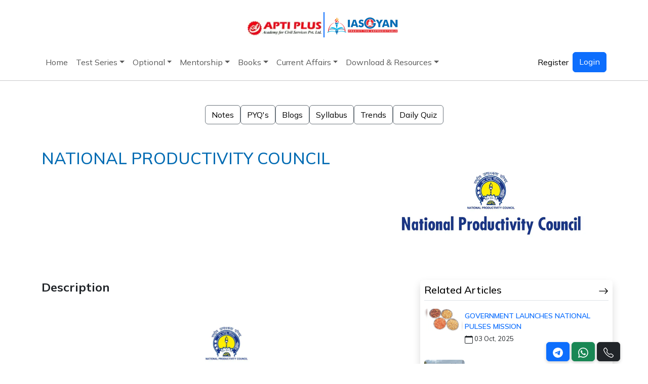

--- FILE ---
content_type: text/html; charset=UTF-8
request_url: https://www.iasgyan.in/daily-current-affairs/national-productivity-council
body_size: 13757
content:
<!DOCTYPE html>
<html lang="en">

<head>
	<meta charset="UTF-8">
	<meta name="viewport" content="width=device-width, initial-scale=1.0">
	<title>National Productivity Council -UPSC Current Affairs - IAS GYAN</title>
	<meta name="robots" content="index,follow">
	<link rel="shortcut icon" type="image/x-icon" href="https://www.iasgyan.in/assets/igyan/images/favicon.png">
	
    <meta name="description" content="The National Productivity Council (NPC) conducts seven major field studies as part of the Pradhan Mantri Matsya Sampada Yojana (PMMSY)." />
    <meta name="keywords" content="National Productivity Council , role of national productivity council" />
	<meta name="image" content="https://iasgyan.in/ig-uploads/images/NATIONAL_PRODUCTIVITY_COUNCIL.png">
	<link rel="canonical" href="https://www.iasgyan.in/daily-current-affairs/national-productivity-council" />
	<meta property="og:title" content="National Productivity Council -UPSC Current Affairs - IAS GYAN" />
	<meta property="og:description" content="The National Productivity Council (NPC) conducts seven major field studies as part of the Pradhan Mantri Matsya Sampada Yojana (PMMSY)." />
	<meta property="og:type" content="website" />
	<meta property="og:url" content="https://www.iasgyan.in/daily-current-affairs/national-productivity-council" />
	<meta property="og:image" content="https://iasgyan.in/ig-uploads/images/NATIONAL_PRODUCTIVITY_COUNCIL.png" />
	<meta name="twitter:title" content="National Productivity Council -UPSC Current Affairs - IAS GYAN">
	<meta name="twitter:description" content="The National Productivity Council (NPC) conducts seven major field studies as part of the Pradhan Mantri Matsya Sampada Yojana (PMMSY).">
	<meta name="twitter:image" content="https://iasgyan.in/ig-uploads/images/NATIONAL_PRODUCTIVITY_COUNCIL.png">
	<meta name="twitter:site" content="IAS GYAN">
	<meta name="twitter:creator" content="IAS GYAN">
    <meta content="IAS GYAN" name="author" />
	<meta name="facebook-domain-verification" content="l2zzvw4c8e4d7h25p8qk4gnc7kixda" />
	
	<link rel="preconnect" href="https://cdn.jsdelivm">
	<link rel="preconnect" href="https://cdnjs.cloudflare.com">
	<link rel="preconnect" href="https://code.jquery.com">
	<link rel="preconnect" href="https://cdn.jsdelivr.net">

	<link
    href="https://fonts.googleapis.com/css?family=Open+Sans:300,300i,400,400i,600,600i,700,700i|Montserrat:300,300i,400,400i,500,500i,600,600i,700,700i|Poppins:300,300i,400,400i,500,500i,600,600i,700,700i"
    rel="stylesheet">
	<link href="https://www.iasgyan.in/assets/frontend/css/bootstrap.min.css" rel="stylesheet">
	<link rel="stylesheet" href="https://cdn.jsdelivm/bootstrap-icons@1.11.3/font/bootstrap-icons.min.css">
	<link href="https://www.iasgyan.in/assets/frontend/css/style.css?=1768885362" rel="stylesheet">
	
	<link rel="stylesheet" href="https://cdnjs.cloudflare.com/ajax/libs/OwlCarousel2/2.3.4/assets/owl.carousel.min.css">
	<link rel="stylesheet" href="https://cdnjs.cloudflare.com/ajax/libs/OwlCarousel2/2.3.4/assets/owl.theme.default.min.css">
	
	
	<script type="application/ld+json">
		{
		  "@context": "https://schema.org",
		  "@type": "EducationalOrganization",
		  "name": "IAS GYAN",
		  "alternateName": "IAS GYAN",
		  "url": "https://iasgyan.in/",
		  "logo": "assets/igyan/images/iasgyan_logo.png",
		  "contactPoint": [{
			"@type": "ContactPoint",
			"telephone": "+91-9874321777",
			"contactType": "Contact Number",
			"areaServed": "IN",
			"availableLanguage": "en"
		  }],
		  "sameAs": [
			"https://www.facebook.com/IAS-GYAN-263963717873719/",
			"https://www.youtube.com/channel/UCnK7_zcIxryHZ42szLzxsBg",
			"https://twitter.com/iasgyan1",
			"https://www.instagram.com/iasgyan1/"
		  ]
		}
	</script>
	
	<script src="https://cdn.onesignal.com/sdks/OneSignalSDK.js" async=""></script>
	<script>
	  window.OneSignal = window.OneSignal || [];
	  OneSignal.push(function() {
		OneSignal.init({
		  appId: "bec3f4e7-8b63-429b-a7a4-1cba7d35be0a",
		  safari_web_id: "",
		  notifyButton: {
			enable: true,
		  },
		});
	  });
	</script>
	
	<!-- Global site tag (gtag.js) - Google Analytics -->
	<script async src="https://www.googletagmanager.com/gtag/js?id=UA-179792797-1"></script>
	<script>
	  window.dataLayer = window.dataLayer || [];
	  function gtag(){dataLayer.push(arguments);}
	  gtag('js', new Date());

	  gtag('config', 'UA-179792797-1');
	</script>

	<!-- Global site tag (gtag.js) - Google Ads: 983996356 -->
	<script async src="https://www.googletagmanager.com/gtag/js?id=AW-983996356"></script>
	<script>
	  window.dataLayer = window.dataLayer || [];
	  function gtag(){dataLayer.push(arguments);}
	  gtag('js', new Date());

	  gtag('config', 'AW-983996356');
	</script>

	
	<!-- Google Tag Manager -->
	<script>(function(w,d,s,l,i){w[l]=w[l]||[];w[l].push({'gtm.start':
	new Date().getTime(),event:'gtm.js'});var f=d.getElementsByTagName(s)[0],
	j=d.createElement(s),dl=l!='dataLayer'?'&l='+l:'';j.async=true;j.src=
	'https://www.googletagmanager.com/gtm.js?id='+i+dl;f.parentNode.insertBefore(j,f);
	})(window,document,'script','dataLayer','GTM-T7PCXVL');</script>
	<!-- End Google Tag Manager -->

	<script src="https://www.googleoptimize.com/optimize.js?id=OPT-MHKD5VF"></script>

	<!--LeadSquared Tracking Code Start-->
	<script type="text/javascript" src="https://web-in21.mxradon.com/t/Tracker.js"></script>
	<script type="text/javascript">
		  pidTracker('60407');
	</script>
	<!--LeadSquared Tracking Code End-->
	
	<script src="https://www.google.com/recaptcha/api.js"></script>

	<script>
		
		function setCookie(cname, cvalue, exdays) {
			var d = new Date();
			d.setTime(d.getTime() + (exdays*24*60*60*1000));
			var expires = "expires="+ d.toUTCString();
			document.cookie = cname + "=" + cvalue + ";" + expires + ";path=/";
		}
		
		function getCookie(cname) {
			var name = cname + "=";
			var decodedCookie = decodeURIComponent(document.cookie);
			var ca = decodedCookie.split(';');
			for(var i = 0; i <ca.length; i++) {
				var c = ca[i];
				while (c.charAt(0) == ' ') {
					c = c.substring(1);
				}
				if (c.indexOf(name) == 0) {
					return c.substring(name.length, c.length);
				}
			}
			return "";
		}

		function toggleDarkMode(){
			var element = document.body;	
			
			var mode = getCookie("mode");
			if (mode != "") {
				if(mode == 'dark'){
				   setCookie("mode", 'white', 365);
				}else{
					setCookie("mode", 'dark', 365);
				}
			} else {
				setCookie("mode", 'dark', 365);
			}
			
			mode = getCookie("mode");
			
			if(mode == 'dark'){
				element.classList.add("dark-mode");
			}else{
				element.classList.remove("dark-mode");
			}
				
		}
		
		
		window.onload = (event) => {
			mode = getCookie("mode");
			var element = document.body;
			if(mode == 'dark'){
				element.classList.add("dark-mode");
			}else{
				element.classList.remove("dark-mode");
			}
		};
	</script>
	<!-- Meta Pixel Code -->
	<script>
	!function(f,b,e,v,n,t,s)
	{if(f.fbq)return;n=f.fbq=function(){n.callMethod?
	n.callMethod.apply(n,arguments):n.queue.push(arguments)};
	if(!f._fbq)f._fbq=n;n.push=n;n.loaded=!0;n.version='2.0';
	n.queue=[];t=b.createElement(e);t.async=!0;
	t.src=v;s=b.getElementsByTagName(e)[0];
	s.parentNode.insertBefore(t,s)}(window, document,'script',
	'https://connect.facebook.net/en_US/fbevents.js');
	fbq('init', '451019151689470');
	fbq('track', 'PageView');
	</script>
	<noscript><img height="1" width="1" style="display:none"
	src="https://www.facebook.com/tr?id=451019151689470&ev=PageView&noscript=1"
	/></noscript>
	<!-- End Meta Pixel Code -->
	
</head>

<body>
	<script src="https://code.jquery.com/jquery-3.7.1.min.js" ></script>
	
	<!-- Bootstrap 5.3 Bundle with Popper -->
	<script src="https://cdn.jsdelivr.net/npm/bootstrap@5.3.3/dist/js/bootstrap.bundle.min.js"  crossorigin="anonymous"></script>

	
	
	<script defer="" src="https://cdnjs.cloudflare.com/ajax/libs/OwlCarousel2/2.3.4/owl.carousel.min.js"></script>
    
	
	<!-- Google Tag Manager (noscript) -->
	<noscript><iframe src="https://www.googletagmanager.com/ns.html?id=GTM-T7PCXVL"
	height="0" width="0" style="display:none;visibility:hidden"></iframe></noscript>
	<!-- End Google Tag Manager (noscript) -->
  <section class="d-flex flex-column py-4 mx-3">
    <!---<div class="ads container-fluid bg-blue rounded-2 p-2 d-flex justify-content-center align-item-center gap-1">
		
      <p class="text-white">Free Courses <svg xmlns="http://www.w3.org/2000/svg" width="16" height="16"
          fill="currentColor" class="bi bi-star-fill" viewBox="0 0 16 16">
          <path
            d="M3.612 15.443c-.386.198-.824-.149-.746-.592l.83-4.73L.173 6.765c-.329-.314-.158-.888.283-.95l4.898-.696L7.538.792c.197-.39.73-.39.927 0l2.184 4.327 4.898.696c.441.062.612.636.282.95l-3.522 3.356.83 4.73c.078.443-.36.79-.746.592L8 13.187l-4.389 2.256z" />
        </svg> Sale ends Soon, Get It Now
        <i class="bi bi-arrow-right"></i>
      </p>
    </div>-->
    <div class="image container-fluid d-flex justify-content-center align-item-center gap-1">
      <span>
        <img src="https://www.iasgyan.in/assets/frontend/images/logo.webp" class="mt-3" style="width:150px" alt="">
      </span>
      <span class="border-end border-primary border-2" style="height:50px"></span>
      <span>
        <img src="https://www.iasgyan.in/assets/frontend/images/iasgyan_logo.webp" style="width:150px" alt="">
      </span>
    </div>
  </section>
	<nav class="navbar navbar-expand-lg navbar-light p-0">
		<div class="container">
         <!-- Nav Toggle Button -->
         <button class="navbar-toggler my-2" type="button" data-bs-toggle="collapse" data-bs-target="#main_nav" 
            aria-expanded="false" aria-label="Toggle navigation">
         <span class="navbar-toggler-icon"></span>
         </button>
		 
		 		 
         <!-- Nav Links -->
         <div class="collapse navbar-collapse" id="main_nav">
			<ul class="navbar-nav me-auto mb-2 mb-lg-0 gap-2">
				<li class="nav-item "><a class="nav-link " href="https://www.iasgyan.in" >Home</a></li><li class="nav-item dropdown"><a class="nav-link dropdown-toggle" href="#" data-bs-toggle="dropdown">Test Series</a><ul class="dropdown-menu"><li><a class="dropdown-item" href="#"> Prelims <strong class="float-end">»</strong></a><ul class="submenu dropdown-menu "><li><a class="dropdown-item" href="https://www.iasgyan.in/courses/upsc/upsc-prelims-2025-flt20-tests">UPSC PRELIMS 2026 FLT(20 TESTS)</a></li><li><a class="dropdown-item" href="https://www.iasgyan.in/courses/upsc/nischay-all-india-upsc-cse-test-series-program-2026-40-tests">NISCHAY: All India UPSC CSE Test Series Program 2026 (40 Tests)</a></li><li><a class="dropdown-item" href="https://www.iasgyan.in/courses/upsc/csat-test-series-program-2026-15-tests">CSAT Test Series Program  2026 (15 Tests)</a></li><li><a class="dropdown-item" href="https://www.iasgyan.in/courses/upsc/ncert-test-series">NCERT Test  Series</a></li></ul></li><li><a class="dropdown-item" href="#"> Mains <strong class="float-end">»</strong></a><ul class="submenu dropdown-menu "><li><a class="dropdown-item" href="https://www.iasgyan.in/courses/upsc/mains_answer_writing">DAILY ANSWER WRITING PROGRAM</a></li><li><a class="dropdown-item" href="https://www.iasgyan.in/courses/upsc/upsc-cse-mains-2026-test-series-cum-guidance-programme-30-tests">UPSC CSE Mains 2026 Test Series Cum Guidance Programme (30 Tests)</a></li><li><a class="dropdown-item" href="https://www.iasgyan.in/courses/upsc/essay-test-series-2026">ESSAY Test Series 2026</a></li><li><a class="dropdown-item" href="https://www.iasgyan.in/courses/upsc/interview-guidance-programme-for-upsc-cse-2025">Best UPSC Interview Guidance Program (IGP) for CSE 2025</a></li><li><a class="dropdown-item" href="https://www.iasgyan.in/courses/upsc/interview-material-2025">FREE UPSC CSE INTERVIEW MATERIAL 2025</a></li></ul></li><li><a class="dropdown-item" href="#"> State PSC <strong class="float-end">»</strong></a><ul class="submenu dropdown-menu "><li><a class="dropdown-item" href="#"> WBCS <strong class="float-end">»</strong></a><ul class="submenu dropdown-menu "><li><a class="dropdown-item" href="https://www.iasgyan.in/courses/wbcs/wbcs-online-course">WBCS Online Classroom Program</a></li><li><a class="dropdown-item" href="https://www.iasgyan.in/courses/wbcs/wbcs-prelims-test-series-2024-25-tests">WBCS Prelims Test Series 2024 (25 Test)</a></li><li><a class="dropdown-item" href="https://www.iasgyan.in/courses/wbcs/wbcs-prelims-2024-crash-course">WBCS Prelims 2024 Crash Course</a></li></ul></li><li><a class="dropdown-item" href="#"> OPSC <strong class="float-end">»</strong></a><ul class="submenu dropdown-menu "><li><a class="dropdown-item" href="https://www.iasgyan.in/courses/opsc/opsc-oas-mains-test-series-202427-tests">OPSC OAS MAINS TEST SERIES 2024(27 TESTS)</a></li><li><a class="dropdown-item" href="https://www.iasgyan.in/courses/opsc/opsc-oas-mains-test-series-2024-17-tests">OPSC OAS MAINS TEST SERIES 2024 (17 TESTS)</a></li><li><a class="dropdown-item" href="https://www.iasgyan.in/courses/opsc/psir-optional-test-series">OAS PSIR OPTIONAL  TEST  SERIES 2024</a></li><li><a class="dropdown-item" href="https://www.iasgyan.in/courses/opsc/oas-sociology-optional-test-series-2024">OAS SOCIOLOGY OPTIONAL TEST SERIES 2024</a></li><li><a class="dropdown-item" href="https://www.iasgyan.in/courses/opsc/oas-geography-optional-test-series-2024">OAS Geography OPTIONAL TEST SERIES 2024</a></li><li><a class="dropdown-item" href="https://www.iasgyan.in/courses/opsc/oas-agriculture-optional-test-series-2024">OAS AGRICULTURE OPTIONAL TEST SERIES 2024</a></li><li><a class="dropdown-item" href="https://www.iasgyan.in/courses/opsc/oas-anthropology-optional-test-series-2024">OAS ANTHROPOLOGY OPTIONAL TEST SERIES 2024</a></li><li><a class="dropdown-item" href="https://www.iasgyan.in/courses/upsc/oas-history-optional-test-series-2024">OAS HISTORY OPTIONAL TEST SERIES 2024</a></li><li><a class="dropdown-item" href="https://www.iasgyan.in/courses/upsc/oas-public-administration-optional-test-series-2024">OAS PUBLIC ADMINISTRATION OPTIONAL TEST SERIES 2024</a></li><li><a class="dropdown-item" href="https://www.iasgyan.in/courses/opsc/opsc-oas-mains-test-series-2024-7-tests">OPSC OAS MAINS TEST SERIES 2024 (7 TESTS)</a></li><li><a class="dropdown-item" href="https://www.iasgyan.in/courses/opsc/oas-prelims-test-series-2025">OAS PRELIMS TEST SERIES 2025</a></li></ul></li></ul></li><li><a class="dropdown-item" href="#"> Sectional <strong class="float-end">»</strong></a><ul class="submenu dropdown-menu "><li><a class="dropdown-item" href="https://www.iasgyan.in/courses/upsc/economy-sectional-test">Economy Sectional Test</a></li><li><a class="dropdown-item" href="https://www.iasgyan.in/courses/upsc/geography-sectional-test">Geography Sectional Test</a></li><li><a class="dropdown-item" href="https://www.iasgyan.in/courses/upsc/polity-sectional-test">Polity Sectional Test</a></li><li><a class="dropdown-item" href="https://www.iasgyan.in/courses/upsc/epfo-test-series">EPFO Test Series</a></li></ul></li></ul></li><li class="nav-item dropdown"><a class="nav-link dropdown-toggle" href="#" data-bs-toggle="dropdown">Optional</a><ul class="dropdown-menu"><li><a class="dropdown-item" href="https://www.iasgyan.in/courses/upsc/psir-optional">PSIR Optional Program</a></li><li><a class="dropdown-item" href="https://www.iasgyan.in/courses/upsc/geography-optional-programme">Geography  Optional  Program</a></li><li><a class="dropdown-item" href="https://www.iasgyan.in/courses/upsc/sociology-optional-programme">Sociology Optional Program</a></li><li><a class="dropdown-item" href="https://www.iasgyan.in/courses/upsc/anthropoly-optional-programme">Anthropology  Optional Program</a></li></ul></li><li class="nav-item dropdown"><a class="nav-link dropdown-toggle" href="#" data-bs-toggle="dropdown">Mentorship</a><ul class="dropdown-menu"><li><a class="dropdown-item" href="https://www.iasgyan.in/courses/upsc/sahyog">SAHYOG Mentorship  Program (Integrated)</a></li><li><a class="dropdown-item" href="https://www.iasgyan.in/courses/upsc/sahyog-mentorship-program-25-26-prelims">SAHYOG Mentorship Program 2026( Prelims)</a></li><li><a class="dropdown-item" href="https://www.iasgyan.in/courses/upsc/sahyog-mentorship-program-2026-mains">SAHYOG Mentorship Program( Mains)</a></li></ul></li><li class="nav-item dropdown"><a class="nav-link dropdown-toggle" href="#" data-bs-toggle="dropdown">Books</a><ul class="dropdown-menu"><li><a class="dropdown-item" href="#"> IAS Gazette <strong class="float-end">»</strong></a><ul class="submenu dropdown-menu "><li><a class="dropdown-item" href="https://www.iasgyan.in/courses/upsc/the-ias-gazette">The IAS Gazette</a></li></ul></li><li><a class="dropdown-item" href="#">NCERT</a></li><li><a class="dropdown-item" href="#"> PYQ Work Book <strong class="float-end">»</strong></a><ul class="submenu dropdown-menu "><li><a class="dropdown-item" href="https://www.iasgyan.in/courses/upsc/samiksha">SAMIKSHA</a></li><li><a class="dropdown-item" href="https://www.iasgyan.in/courses/upsc/gs-i-previous-years-question-work">GS I  Previous Year's Questions WorkBook</a></li><li><a class="dropdown-item" href="https://www.iasgyan.in/courses/upsc/gs-i-i-previous-years-questions-workbook">GS I I Previous Year's Questions WorkBook</a></li></ul></li><li><a class="dropdown-item" href="#"> Sate PSC <strong class="float-end">»</strong></a><ul class="submenu dropdown-menu "><li><a class="dropdown-item" href="#"> WBCS <strong class="float-end">»</strong></a><ul class="submenu dropdown-menu "><li><a class="dropdown-item" href="https://www.iasgyan.in/courses/wbcs/wbcs-gazette">WBCS  Gazette</a></li><li><a class="dropdown-item" href="https://www.iasgyan.in/courses/wbcs/wbcs-yearly-cuurent-affairs">WBCS Yearly Current Affairs</a></li><li><a class="dropdown-item" href="https://www.iasgyan.in/courses/wbcs/wbcs-mcq-test-master">WBCS MCQ Test  Master</a></li></ul></li><li><a class="dropdown-item" href="#"> OPSC <strong class="float-end">»</strong></a><ul class="submenu dropdown-menu "><li><a class="dropdown-item" href="https://www.iasgyan.in/courses/opsc/opsc-gazette">OPSC  Gazette</a></li></ul></li></ul></li></ul></li><li class="nav-item dropdown"><a class="nav-link dropdown-toggle" href="" data-bs-toggle="dropdown">Current Affairs</a><ul class="dropdown-menu"><li><a class="dropdown-item" href="https://www.iasgyan.in/daily-current-affairs">Daily News Analysis</a></li><li><a class="dropdown-item" href="https://www.iasgyan.in/daily-editorials">Daily Editorial</a></li><li><a class="dropdown-item" href="https://www.iasgyan.in/daily-current-affairs-quiz">Daily Quiz</a></li></ul></li><li class="nav-item dropdown"><a class="nav-link dropdown-toggle" href="" data-bs-toggle="dropdown">Download & Resources</a><ul class="dropdown-menu"><li><a class="dropdown-item" href="https://www.iasgyan.in/ias-gazette-magazine">IAS Gazette Magazine</a></li><li><a class="dropdown-item" href="https://www.iasgyan.in/prelims-previous-year-papers">Previous Year Paper</a></li><li><a class="dropdown-item" href="https://www.iasgyan.in/prelims-express">Prelims Express</a></li><li><a class="dropdown-item" href="https://www.iasgyan.in/mains-express">Mains Xpress</a></li><li><a class="dropdown-item" href="https://www.iasgyan.in/important-reports">Important Reports</a></li><li><a class="dropdown-item" href="https://www.iasgyan.in/courses/upsc/interview-material-2025">Interview Materials</a></li></ul></li>			</ul>
		
			<div class="d-flex gap-3">
				
				
											<ul class="navbar-nav me-auto mb-2 mb-lg-0">
							<li class="nav-item">
								<a class="nav-link active text-black" aria-current="page" href="https://www.iasgyan.in/sign-up">Register</a>
							</li>
						</ul>
						<a class="btn btn-primary" href="https://www.iasgyan.in/login" role="button">
							Login
						</a>
								</div>
	
		</div>
		</div>
		
		

      </nav>
	  
	  <style>
	  
		@media all and (min-width: 992px) {
			.dropdown-menu {
				min-width: 13rem;
			}

			.dropdown-menu li {
				position: relative;
			}

			.dropdown-menu .submenu {
				display: none;
				position: absolute;
				left: 100%;
				top: 0;
			}

			.dropdown-menu > li:hover > .submenu {
				display: block;
			}
		}

		/* Mobile fix: make submenu open inside dropdown */
		@media (max-width: 991px) {
			.dropdown-menu .submenu {
				position: relative;
				left: 0;
				top: 0;
				margin-left: 1rem;
				display: none;
			}
			
			.dropdown-menu .dropdown-item {
				white-space: normal !important; /* allow multi-line */
				word-wrap: break-word;
				line-height: 1.3; /* tighter lines so text fits */
			}

		}



	  </style>
	  <script>
		document.addEventListener("DOMContentLoaded", function(){
			// Only for mobile view
			if (window.innerWidth < 992) {
				document.querySelectorAll('.dropdown-menu .dropdown-item').forEach(function(el){
					el.addEventListener("click", function (e) {
						let nextEl = this.nextElementSibling;

						if(nextEl && nextEl.classList.contains('submenu')) {
							// Prevent closing parent menu
							e.preventDefault();
							e.stopPropagation();

							if(nextEl.style.display == 'block'){
								nextEl.style.display = 'none';
							} else {
								// Close other open submenus at the same level
								let parentMenu = this.closest('.dropdown-menu');
								let openSubmenus = parentMenu.querySelectorAll('.submenu');
								openSubmenus.forEach(function(sub){
									sub.style.display = 'none';
								});
								nextEl.style.display = 'block';
							}
						}
					});
				});
			}
		});
		</script>


	  
  <div class="mt-3">
	    
	<hr class="w-100 m-auto">  </div>

  <script src="https://cdn.jsdelivr.net/npm/sweetalert2@9"></script>

	<script>
			  
	</script>
	

	<!-- Links -->
  <section class="py-5">
    <div class="container">
      <div class="row">
        <div class="d-flex flex-wrap justify-content-center align-item-center gap-4">
          <span class="d-md-block">
            <a href="https://www.iasgyan.in/study-notes" target="_blank" class="btn btn-outline-secondary text-black">Notes</a>
          </span>
          <span>
            <a href="https://www.iasgyan.in/prelims-previous-year-papers" class="btn btn-outline-secondary text-black">PYQ's</a>
          </span>
          <span>
            <a href="https://www.iasgyan.in/blogs" class="btn btn-outline-secondary text-black">Blogs</a>
          </span>
          <span>
            <a href="#" class="btn btn-outline-secondary text-black">Syllabus</a>
          </span>
          <span>
            <a href="#trends" class="btn btn-outline-secondary text-black">Trends</a>
          </span>
          <span class="d-md-block">
            <a href="https://www.iasgyan.in/daily-current-affairs-quiz" class="btn btn-outline-secondary  text-black">Daily Quiz</a>
          </span>
        </div>
      </div>
    </div>
  </section>
  
  
<!-- Zero to Hero -->
<section class="">
	<div class="container">
		<div class="row">
			<div class="col-md-7 col-lg-7">
				<div class="d-flex flex-column">
					<h1 class="txt-color text-bold">
						NATIONAL PRODUCTIVITY COUNCIL					</h1>
														</div>
			</div>
			<div class="col-md-5 col-lg-5">
				<div>
					<img src="https://iasgyan.in/ig-uploads/images/NATIONAL_PRODUCTIVITY_COUNCIL.png" alt="" style="width: 100%;">
				</div>
			</div>
		</div>
	</div>
</section>

<!-- Description -->
<section class="py-5">
	<div class="container">
		<div class="row">
			<div class="col-md-8 col-lg-8 article-details">
				
				<h2 class="fw-bold">Description</h2>
				
				<div class="mt-4">
					<p><img src="https://iasgyan.in/ig-uploads/images/NATIONAL_PRODUCTIVITY_COUNCIL.png" alt="" width="400" style="display: block; margin-left: auto; margin-right: auto;" /></p>
<p style="text-align: center;"><strong><em>Copyright infringement not intended</em></strong></p>
<p><strong><span style="color: blue;">Context: </span></strong>The National Productivity Council (NPC) to conducts seven major field studies under the Pradhan Mantri Matsya Sampada Yojana (PMMSY).</p>
<p><strong><span style="color: blue;"></span></strong></p>
<p><strong><span style="color: blue;">Details</span></strong></p>
<p><strong><u><span style="color: red;">The field Studies would be undertaken in seven areas</span></u></strong></p>
<ol>
<li><span style="color: black;">Best practices in the fish marketing system of Andhra Pradesh and dissemination through the workshop.</span></li>
<li><strong><span style="color: black;">Agro-climatic zone-specific mapping of innovative fishing Practices</span></strong><span style="color: black;"> for enhancing Production and Productivity in the Upper Gangetic Plain Region.</span></li>
<li><span style="color: black;">Design improvement in storage containers used in the supply chain for inland and marine fish by vendors.</span></li>
<li><strong><span style="color: black;">Improvement in fish marketing infrastructure</span></strong><span style="color: black;"> of Ghazipur and Howrah fish markets.</span></li>
<li><span style="color: black;">Evaluation of Biofloc technologies and their dissemination through the workshop.</span></li>
<li><span style="color: black;">Strengthen the monitoring mechanism of implementation of PMMSY.</span></li>
<li><strong><span style="color: black;">Assessment of post-harvest losses in inland and marine fisheries</span></strong><span style="color: black;"> and suggest measures to minimise these losses.</span></li>
</ol>
<p style="text-align: center;"><a href="https://www.iasgyan.in/daily-current-affairs-quiz"><strong><u><span style="color: red;"><img src="https://iasgyan.in/ig-uploads/images/WhatsApp_Image_2023-01-02_at_4.28.10_PM_(2).jpeg" alt="" width="800" /></span></u></strong></a></p>
<p><strong><u><span style="color: red;">National Productivity Council (NPC)</span></u></strong></p>
<p><strong><span style="color: #38761d;">About</span></strong></p>
<ul>
<li><span style="color: black;">It is an autonomous organization <strong>under the Department for Promotion of Industry and Internal Trade (DPIIT), Ministry of Commerce and Industry. </strong></span></li>
<li><span style="color: black;">NPC was established in 1958 as a registered society to promote productivity culture in India.</span></li>
</ul>
<p><strong><span style="color: #38761d;">Vision and Mission</span></strong></p>
<ul>
<li><span style="color: black;">To be a national leader in enhancing productivity for inclusive and sustainable development. </span></li>
<li><span style="color: black;">To provide innovative solutions for improving productivity and competitiveness through an integrated approach of consultancy, training and research.</span></li>
</ul>
<p><strong><span style="color: #38761d;">Core Values</span></strong></p>
<ul>
<li><span style="color: black;">NPC's core values are excellence, integrity, customer focus, teamwork and social responsibility. </span></li>
<li><span style="color: black;">NPC strives to uphold these values in all its activities and interactions.</span></li>
</ul>
<p><strong><span style="color: #38761d;">Working</span></strong></p>
<ul>
<li><span style="color: black;">It provides consultancy, training, research and evaluation services to various sectors of the economy, both public and private. </span></li>
<li><span style="color: black;">It offers customized solutions to address the specific needs and challenges of its clients. </span></li>
<li><span style="color: black;">It has expertise in areas such as lean manufacturing, total quality management, energy audit, environmental management, industrial safety and health, agri-business, e-governance and digital transformation.</span></li>
</ul>
<p><strong><span style="color: #38761d;">Outreach</span></strong></p>
<ul>
<li><span style="color: black;">It acts as a catalyst for disseminating productivity-related information and best practices among stakeholders. </span></li>
<li><span style="color: black;">It organizes seminars, workshops, conferences and exhibitions on various productivity themes and issues. </span></li>
<li><span style="color: black;">It publishes journals, newsletters, reports and case studies to share its knowledge and experience.</span></li>
</ul>
<p><strong><span style="color: #38761d;">Network</span></strong></p>
<ul>
<li><span style="color: black;">NPC has a network of 12 regional offices and five specialized centres across the country, covering diverse areas such as agriculture, energy, environment, industrial engineering, quality management and human resource development. </span></li>
<li><span style="color: black;">NPC also <strong>collaborates with national and international organizations</strong> such as International Labour Organization (ILO), Asian Development Bank (ADB), World Bank, etc.</span></li>
</ul>
<p style="text-align: left;"><strong><u><span style="color: red;">Must Read Articles:</span></u></strong></p>
<p style="text-align: left;"><strong><em><span style="color: black;">Pradhan Mantri Matsya Sampada Yojana (PMMSY):</span></em></strong> <span style="color: black;"><a href="https://www.iasgyan.in/daily-current-affairs/pradhan-mantri-matsya-sampada-yojna"><strong><span style="color: #1155cc;">https://www.iasgyan.in/daily-current-affairs/pradhan-mantri-matsya-sampada-yojna</span></strong></a></span></p>

						<div class="text-center my-4">
							<a href="https://www.iasgyan.in/daily-current-affairs-quiz" id="glow-btn" class="btn btn-danger btn-lg fw-bold" target="_blank">
								Attempt Daily Quiz
							</a>
						</div>
						<style>
						@keyframes glowing {
							0% { box-shadow: 0 0 5px red; }
							50% { box-shadow: 0 0 25px red; }
							100% { box-shadow: 0 0 5px red; }
						}
						#glow-btn {
							animation: glowing 1s infinite;
							transition: transform 0.2s ease-in-out;
						}
						#glow-btn:hover {
							transform: scale(1.05);
						}
						</style>
						<table width="736" border="2" style="border-style: solid; width: 736px; border-color: #212F3C; background-color: #fcf3cf;">
<tbody>
<tr>
<td width="736">
<p style="text-align: center;"><strong><u><span style="color: red;">PRACTICE QUESTION</span></u></strong></p>
<p style="text-align: left;"><strong><span style="color: black;">Q.&nbsp; What is the significance of Pradhan Mantri Matsya Sampada Yojana (PMMSY) for the fisheries sector in India? How does it address the challenges faced by the sector, such as low productivity, post-harvest losses, quality issues, and market access? What are the ways forward to ensure the effective implementation and monitoring of the scheme?</span></strong></p>
</td>
</tr>
</tbody>
</table>
<p style="text-align: center;"><a href="https://www.iasgyan.in/daily-editorials"><img src="https://iasgyan.in/ig-uploads/images/daily_newspaer_headline_banner.jpg" alt="" width="800" /></a></p>
<p><a href="https://pib.gov.in/PressReleasePage.aspx?PRID=1924549"><strong><span style="color: #1155cc;">https://pib.gov.in/PressReleasePage.aspx?PRID=1924549</span></strong></a></p>					
					

									
					
			</div>
				
			
			</div>
			<div class="col-md-4 col-lg-4 shadow rounded-2 p-2">
				<div class="d-flex flex-column">
					<div class="d-flex justify-content-between border-bottom">
						<h3 class="text-black">Related Articles</h3>
						<span class="text-black">
							<svg xmlns="http://www.w3.org/2000/svg" width="20" height="20" fill="currentColor"
								class="bi bi-arrow-right" viewBox="0 0 16 16">
								<path fill-rule="evenodd"
									d="M1 8a.5.5 0 0 1 .5-.5h11.793l-3.147-3.146a.5.5 0 0 1 .708-.708l4 4a.5.5 0 0 1 0 .708l-4 4a.5.5 0 0 1-.708-.708L13.293 8.5H1.5A.5.5 0 0 1 1 8" />
							</svg>
						</span>
					</div>
											<div class="d-flex my-3 gap-3">
															<div>
									<img class="rounded" src="https://iasgyan.sgp1.digitaloceanspaces.com/images/Government_Launches_National_Pulses_Mission.png" alt=""
										style="width: 80px; ">
								</div>
														<div class="d-flex flex-column">
								<span class="fs-14 fw-semibold my-1">
									<a href="https://www.iasgyan.in/daily-current-affairs/government-launches-national-pulses-mission">
										GOVERNMENT LAUNCHES NATIONAL PULSES MISSION									</a>
								</span>
								<span class="fs-11">
									
									<svg xmlns="http://www.w3.org/2000/svg" width="16" height="16" fill="currentColor"
										class="bi bi-calendar" viewBox="0 0 16 16">
										<path
											d="M3.5 0a.5.5 0 0 1 .5.5V1h8V.5a.5.5 0 0 1 1 0V1h1a2 2 0 0 1 2 2v11a2 2 0 0 1-2 2H2a2 2 0 0 1-2-2V3a2 2 0 0 1 2-2h1V.5a.5.5 0 0 1 .5-.5M1 4v10a1 1 0 0 0 1 1h12a1 1 0 0 0 1-1V4z" />
									</svg>
							
									03 Oct, 2025								</span>
							</div>
						</div>
											<div class="d-flex my-3 gap-3">
															<div>
									<img class="rounded" src="https://iasgyan.sgp1.digitaloceanspaces.com/images/ADAKH_PROTESTS.png" alt=""
										style="width: 80px; ">
								</div>
														<div class="d-flex flex-column">
								<span class="fs-14 fw-semibold my-1">
									<a href="https://www.iasgyan.in/daily-current-affairs/ladakh-protests-root-causes-and-way-forward">
										LADAKH PROTESTS: ROOT CAUSES AND WAY FORWARD									</a>
								</span>
								<span class="fs-11">
									
									<svg xmlns="http://www.w3.org/2000/svg" width="16" height="16" fill="currentColor"
										class="bi bi-calendar" viewBox="0 0 16 16">
										<path
											d="M3.5 0a.5.5 0 0 1 .5.5V1h8V.5a.5.5 0 0 1 1 0V1h1a2 2 0 0 1 2 2v11a2 2 0 0 1-2 2H2a2 2 0 0 1-2-2V3a2 2 0 0 1 2-2h1V.5a.5.5 0 0 1 .5-.5M1 4v10a1 1 0 0 0 1 1h12a1 1 0 0 0 1-1V4z" />
									</svg>
							
									30 Sep, 2025								</span>
							</div>
						</div>
											<div class="d-flex my-3 gap-3">
															<div>
									<img class="rounded" src="https://iasgyan.sgp1.digitaloceanspaces.com/images/MANUAL_SCAVENGING_IN_INDIA.png" alt=""
										style="width: 80px; ">
								</div>
														<div class="d-flex flex-column">
								<span class="fs-14 fw-semibold my-1">
									<a href="https://www.iasgyan.in/daily-current-affairs/manual-scavenging-in-india-challenges-and-way-forward">
										MANUAL SCAVENGING IN INDIA: CHALLENGES AND WAY FORWARD									</a>
								</span>
								<span class="fs-11">
									
									<svg xmlns="http://www.w3.org/2000/svg" width="16" height="16" fill="currentColor"
										class="bi bi-calendar" viewBox="0 0 16 16">
										<path
											d="M3.5 0a.5.5 0 0 1 .5.5V1h8V.5a.5.5 0 0 1 1 0V1h1a2 2 0 0 1 2 2v11a2 2 0 0 1-2 2H2a2 2 0 0 1-2-2V3a2 2 0 0 1 2-2h1V.5a.5.5 0 0 1 .5-.5M1 4v10a1 1 0 0 0 1 1h12a1 1 0 0 0 1-1V4z" />
									</svg>
							
									23 Sep, 2025								</span>
							</div>
						</div>
											<div class="d-flex my-3 gap-3">
															<div>
									<img class="rounded" src="https://iasgyan.sgp1.digitaloceanspaces.com/images/DE-NOTIFIED_NOMADIC_AND_SEMI-NO_MADIC_COMMUNITIES.png" alt=""
										style="width: 80px; ">
								</div>
														<div class="d-flex flex-column">
								<span class="fs-14 fw-semibold my-1">
									<a href="https://www.iasgyan.in/daily-current-affairs/nomadic-denotified-communiites-meaning-challenges-way-forward">
										NOMADIC & DENOTIFIED COMMUNIITES : MEANING, CHALLENGES, WAY FORWARD									</a>
								</span>
								<span class="fs-11">
									
									<svg xmlns="http://www.w3.org/2000/svg" width="16" height="16" fill="currentColor"
										class="bi bi-calendar" viewBox="0 0 16 16">
										<path
											d="M3.5 0a.5.5 0 0 1 .5.5V1h8V.5a.5.5 0 0 1 1 0V1h1a2 2 0 0 1 2 2v11a2 2 0 0 1-2 2H2a2 2 0 0 1-2-2V3a2 2 0 0 1 2-2h1V.5a.5.5 0 0 1 .5-.5M1 4v10a1 1 0 0 0 1 1h12a1 1 0 0 0 1-1V4z" />
									</svg>
							
									19 Sep, 2025								</span>
							</div>
						</div>
											<div class="d-flex my-3 gap-3">
															<div>
									<img class="rounded" src="https://iasgyan.sgp1.digitaloceanspaces.com/images/JUDICIAL_ACTIVISM.png" alt=""
										style="width: 80px; ">
								</div>
														<div class="d-flex flex-column">
								<span class="fs-14 fw-semibold my-1">
									<a href="https://www.iasgyan.in/daily-current-affairs/judicial-activism-supreme-courts-intervention-on-air-pollution">
										JUDICIAL ACTIVISIM : SUPREME COURT'S INTERVENTION ON AIR POLLUTION									</a>
								</span>
								<span class="fs-11">
									
									<svg xmlns="http://www.w3.org/2000/svg" width="16" height="16" fill="currentColor"
										class="bi bi-calendar" viewBox="0 0 16 16">
										<path
											d="M3.5 0a.5.5 0 0 1 .5.5V1h8V.5a.5.5 0 0 1 1 0V1h1a2 2 0 0 1 2 2v11a2 2 0 0 1-2 2H2a2 2 0 0 1-2-2V3a2 2 0 0 1 2-2h1V.5a.5.5 0 0 1 .5-.5M1 4v10a1 1 0 0 0 1 1h12a1 1 0 0 0 1-1V4z" />
									</svg>
							
									18 Sep, 2025								</span>
							</div>
						</div>
											<div class="d-flex my-3 gap-3">
															<div>
									<img class="rounded" src="https://iasgyan.sgp1.digitaloceanspaces.com/images/SWASTH_NARI_SASHAKT_PARIVAR_ABHIYAAN.png" alt=""
										style="width: 80px; ">
								</div>
														<div class="d-flex flex-column">
								<span class="fs-14 fw-semibold my-1">
									<a href="https://www.iasgyan.in/daily-current-affairs/swasth-nari-sashakt-parivar-abhiyaan-empowering-women">
										SWASTH NARI, SASHAKT PARIVAR ABHIYAAN: EMPOWERING WOMEN									</a>
								</span>
								<span class="fs-11">
									
									<svg xmlns="http://www.w3.org/2000/svg" width="16" height="16" fill="currentColor"
										class="bi bi-calendar" viewBox="0 0 16 16">
										<path
											d="M3.5 0a.5.5 0 0 1 .5.5V1h8V.5a.5.5 0 0 1 1 0V1h1a2 2 0 0 1 2 2v11a2 2 0 0 1-2 2H2a2 2 0 0 1-2-2V3a2 2 0 0 1 2-2h1V.5a.5.5 0 0 1 .5-.5M1 4v10a1 1 0 0 0 1 1h12a1 1 0 0 0 1-1V4z" />
									</svg>
							
									17 Sep, 2025								</span>
							</div>
						</div>
											<div class="d-flex my-3 gap-3">
															<div>
									<img class="rounded" src="https://iasgyan.sgp1.digitaloceanspaces.com/images/POSH_ACT_EXCLUSION_FOR_WOMEN_POLITICAL_WORKERS.png" alt=""
										style="width: 80px; ">
								</div>
														<div class="d-flex flex-column">
								<span class="fs-14 fw-semibold my-1">
									<a href="https://www.iasgyan.in/daily-current-affairs/sc-ruling-on-posh-act-women-politicians-are-excluded">
										SC RULING ON POSH ACT: WOMEN POLITICIANS ARE EXCLUDED									</a>
								</span>
								<span class="fs-11">
									
									<svg xmlns="http://www.w3.org/2000/svg" width="16" height="16" fill="currentColor"
										class="bi bi-calendar" viewBox="0 0 16 16">
										<path
											d="M3.5 0a.5.5 0 0 1 .5.5V1h8V.5a.5.5 0 0 1 1 0V1h1a2 2 0 0 1 2 2v11a2 2 0 0 1-2 2H2a2 2 0 0 1-2-2V3a2 2 0 0 1 2-2h1V.5a.5.5 0 0 1 .5-.5M1 4v10a1 1 0 0 0 1 1h12a1 1 0 0 0 1-1V4z" />
									</svg>
							
									16 Sep, 2025								</span>
							</div>
						</div>
											<div class="d-flex my-3 gap-3">
															<div>
									<img class="rounded" src="https://iasgyan.sgp1.digitaloceanspaces.com/images/SC_GUIDELINES_ON_DNA.png" alt=""
										style="width: 80px; ">
								</div>
														<div class="d-flex flex-column">
								<span class="fs-14 fw-semibold my-1">
									<a href="https://www.iasgyan.in/daily-current-affairs/supreme-court-guidelines-on-dna-evidence">
										SUPREME COURT GUIDELINES ON DNA EVIDENCE									</a>
								</span>
								<span class="fs-11">
									
									<svg xmlns="http://www.w3.org/2000/svg" width="16" height="16" fill="currentColor"
										class="bi bi-calendar" viewBox="0 0 16 16">
										<path
											d="M3.5 0a.5.5 0 0 1 .5.5V1h8V.5a.5.5 0 0 1 1 0V1h1a2 2 0 0 1 2 2v11a2 2 0 0 1-2 2H2a2 2 0 0 1-2-2V3a2 2 0 0 1 2-2h1V.5a.5.5 0 0 1 .5-.5M1 4v10a1 1 0 0 0 1 1h12a1 1 0 0 0 1-1V4z" />
									</svg>
							
									15 Sep, 2025								</span>
							</div>
						</div>
											<div class="d-flex my-3 gap-3">
															<div>
									<img class="rounded" src="https://iasgyan.sgp1.digitaloceanspaces.com/images/PERSONALITY_RIGHTS1.png" alt=""
										style="width: 80px; ">
								</div>
														<div class="d-flex flex-column">
								<span class="fs-14 fw-semibold my-1">
									<a href="https://www.iasgyan.in/daily-current-affairs/what-are-personality-rights-explained">
										WHAT ARE PERSONALITY RIGHTS? EXPLAINED									</a>
								</span>
								<span class="fs-11">
									
									<svg xmlns="http://www.w3.org/2000/svg" width="16" height="16" fill="currentColor"
										class="bi bi-calendar" viewBox="0 0 16 16">
										<path
											d="M3.5 0a.5.5 0 0 1 .5.5V1h8V.5a.5.5 0 0 1 1 0V1h1a2 2 0 0 1 2 2v11a2 2 0 0 1-2 2H2a2 2 0 0 1-2-2V3a2 2 0 0 1 2-2h1V.5a.5.5 0 0 1 .5-.5M1 4v10a1 1 0 0 0 1 1h12a1 1 0 0 0 1-1V4z" />
									</svg>
							
									10 Sep, 2025								</span>
							</div>
						</div>
											<div class="d-flex my-3 gap-3">
															<div>
									<img class="rounded" src="https://iasgyan.sgp1.digitaloceanspaces.com/images/Gender_Gap_in_Education_In_India.png" alt=""
										style="width: 80px; ">
								</div>
														<div class="d-flex flex-column">
								<span class="fs-14 fw-semibold my-1">
									<a href="https://www.iasgyan.in/daily-current-affairs/gender-gap-in-education-in-india-explained">
										GENDER GAP IN EDUCATION IN INDIA EXPLAINED									</a>
								</span>
								<span class="fs-11">
									
									<svg xmlns="http://www.w3.org/2000/svg" width="16" height="16" fill="currentColor"
										class="bi bi-calendar" viewBox="0 0 16 16">
										<path
											d="M3.5 0a.5.5 0 0 1 .5.5V1h8V.5a.5.5 0 0 1 1 0V1h1a2 2 0 0 1 2 2v11a2 2 0 0 1-2 2H2a2 2 0 0 1-2-2V3a2 2 0 0 1 2-2h1V.5a.5.5 0 0 1 .5-.5M1 4v10a1 1 0 0 0 1 1h12a1 1 0 0 0 1-1V4z" />
									</svg>
							
									08 Sep, 2025								</span>
							</div>
						</div>
										
				</div>
				
				<div class="card rounded-2 border-1 shadow mt-3">
	<div class="card-body">
	  <h5 class="fw-bold text-black">Let's Get In <span class="text-primary">Touch!</span></h5>
	  <form action="https://www.iasgyan.in/page/submit_inquiry" class='' method="post" accept-charset="utf-8">
		<div class="form-group col-md-12 text-start mt-3">
		  <label class="text-black" for="name" required>Name*</label>
		  <input type="text" id="name" name="name" class="form-control" required placeholder="Enter your name">
		</div>
		<div class="form-group col-md-12 text-start mt-3">
		  <label class="text-black" for="message">Email ID*</label>
		  <input type="email" name="email" class="form-control" placeholder="Enter your Email" required>
		</div>
		<div class="form-group col-md-12 text-start mt-3">
		  <label class="text-black" for="message">Phone number*</label>
		  <input type="text" name="mobile" class="form-control" required placeholder="Phone numer">
		</div>
		<div class="form-group col-md-12 text-start mt-3">
		  <label class="text-black" for="message">Message*</label>
		  <textarea id="message" cols="4" rows="4" name="comments" class="form-control" placeholder="Enter your Message" required></textarea>
		  
		  <input type="hidden" name="identifier" value="Daily Currentt Affairs">
		  <input type="hidden" name="redirect" value="https://www.iasgyan.in/daily-current-affairs/">
		</div>
		<div class="form-group col-md-12 text-start mt-3">
		  <div class="g-recaptcha" data-sitekey="6LcjzwUbAAAAAAIDBVgtgWVVCoXvdcsX2aXIvdTw"></div>
		</div>
		<div class="d-flex gap-3 justify-content-center align-items-center mt-3">
		 
		  <button type="submit" name="submit"
			class="bg-blue text-white  px-2 fw-semibold p-2 border-blue rounded-2 w-100">
			Send Message
		  </button>

		</div>
	  </form>
	</div>
</div>			</div>
		</div>
	</div>
</section>

<!-- Free access -->
<section class="free-access py-5 position-relative" id="free-access" style="background-color: #ffe9bf;">
	<div class="container">
		<div class="row">
			<div class="col-md-7 col-lg-7 m-auto ">
				<div>
					<h2 class="fw-semibold text-center">Free access to e-paper and WhatsApp
						updates</h2>
				</div>
				<div class="my-5">
					<img src="https://www.iasgyan.in/assets/frontend/images/solution-2.jpg" class="w-100" alt="">
				</div>
			</div>
		</div>
	</div>
	<div class="container touch">
		<div class="row">
			<div class="col-md-9 col-lg-9 m-auto bg-white shadow p-4 rounded-4 w-100">
				<div class="d-flex flex-column">
					<div>
						<h2 class="fw-semibold">Let's Get In Touch!</h2>
					</div>
					
					<div class="">
						<form action="https://www.iasgyan.in/page/submit_inquiry" class='d-flex gap-2 mob-form-dna' method="post" accept-charset="utf-8">
					
							<div class="mb-3">
								<label for="name" class="form-label">Name*</label>
								<input type="name" class="form-control" id="name" name="name" placeholder="Enter your name" required>
							</div>
							<div class="mb-3">
								<label for="email" class="form-label">Email ID</label>
								<input type="email" class="form-control" name="email" id="email" placeholder="Enter your email" required>
							</div>
							<div class="mb-3">
								<label for="mobile" class="form-label">Phone Number</label>
								<input type="number" class="form-control" name="mobile" id="mobile" placeholder="Phone number" required>
							</div>
							<div class="mb-3">
								<div class="g-recaptcha" data-sitekey="6LcjzwUbAAAAAAIDBVgtgWVVCoXvdcsX2aXIvdTw"></div>
							</div>
							<div>
								<input type="hidden" name="redirect" value="daily-current-affairs/national-productivity-council">
								
								<input type="hidden" name="comments" value="Inquiry for DNA">
								<input type="hidden" name="identifier" value="DNA_PAGE">
								<button type="submit" class="btn btn-primary" style="margin-top: 31px;">Submit</button>
							</div>
						</form>
					</div>
				</div>
			</div>
		</div>
	</div>
</section>


<style>
	.article-details img{
		max-width : 100% !important;
		height 		: auto !important;
	}
</style>


<!-- Footer -->
  <footer class="pt-5 footer " id="footer"  style="margin-top: 10%;" >
    <div class="container">
      <div class="row">
        <div class="col-md-4">
          <div class="d-flex flex-column">
            <img src="https://www.iasgyan.in/assets/frontend/images/iasgyan_logo.webp" style="width: 140px;" alt="" class="mb-3 ">
            <div class="d-flex gap-2 mb-2">
              <a href="mailto:iasgyan@aptiplus.in" ><svg xmlns="http://www.w3.org/2000/svg" width="22"
                  height="22" fill="currentColor" class="bi bi-envelope" viewBox="0 0 16 16">
                  <path
                    d="M0 4a2 2 0 0 1 2-2h12a2 2 0 0 1 2 2v8a2 2 0 0 1-2 2H2a2 2 0 0 1-2-2zm2-1a1 1 0 0 0-1 1v.217l7 4.2 7-4.2V4a1 1 0 0 0-1-1zm13 2.383-4.708 2.825L15 11.105zm-.034 6.876-5.64-3.471L8 9.583l-1.326-.795-5.64 3.47A1 1 0 0 0 2 13h12a1 1 0 0 0 .966-.741M1 11.105l4.708-2.897L1 5.383z" />
                </svg>
                <span class="text-decoration-none fw-semibold text-black">iasgyan@aptiplus.in</span></a>
            </div>
            <div class="d-flex gap-2 mb-2">
              <a href="tel:8766545678" ><svg xmlns="http://www.w3.org/2000/svg" width="22" height="22"
                  fill="currentColor" class="bi bi-telephone" viewBox="0 0 16 16">
                  <path
                    d="M3.654 1.328a.678.678 0 0 0-1.015-.063L1.605 2.3c-.483.484-.661 1.169-.45 1.77a17.6 17.6 0 0 0 4.168 6.608 17.6 17.6 0 0 0 6.608 4.168c.601.211 1.286.033 1.77-.45l1.034-1.034a.678.678 0 0 0-.063-1.015l-2.307-1.794a.68.68 0 0 0-.58-.122l-2.19.547a1.75 1.75 0 0 1-1.657-.459L5.482 8.062a1.75 1.75 0 0 1-.46-1.657l.548-2.19a.68.68 0 0 0-.122-.58zM1.884.511a1.745 1.745 0 0 1 2.612.163L6.29 2.98c.329.423.445.974.315 1.494l-.547 2.19a.68.68 0 0 0 .178.643l2.457 2.457a.68.68 0 0 0 .644.178l2.189-.547a1.75 1.75 0 0 1 1.494.315l2.306 1.794c.829.645.905 1.87.163 2.611l-1.034 1.034c-.74.74-1.846 1.065-2.877.702a18.6 18.6 0 0 1-7.01-4.42 18.6 18.6 0 0 1-4.42-7.009c-.362-1.03-.037-2.137.703-2.877z" />
                </svg>
                <span class="text-decoration-none fw-semibold text-black">+91-8017145735</span></a>
            </div>
            
            <div class="d-flex gap-3 mb-3">
              <span class="rounded-3 py-2 px-3 bg-light border-1">
                <a href="https://www.facebook.com/iasgyan" >
                  <svg xmlns="http://www.w3.org/2000/svg" width="25" height="25" fill="currentColor"
                    class="bi bi-facebook" viewBox="0 0 16 16">
                    <path
                      d="M16 8.049c0-4.446-3.582-8.05-8-8.05C3.58 0-.002 3.603-.002 8.05c0 4.017 2.926 7.347 6.75 7.951v-5.625h-2.03V8.05H6.75V6.275c0-2.017 1.195-3.131 3.022-3.131.876 0 1.791.157 1.791.157v1.98h-1.009c-.993 0-1.303.621-1.303 1.258v1.51h2.218l-.354 2.326H9.25V16c3.824-.604 6.75-3.934 6.75-7.951" />
                  </svg>
                </a>
              </span>
              <span class="rounded-3 py-2 px-3 bg-light border-1">
                <a href="https://t.me/iasgyanpdfs"  rel="noopener noreferrer">
                  <svg xmlns="http://www.w3.org/2000/svg" width="25" height="25" fill="currentColor" class="bi bi-telegram" viewBox="0 0 16 16">
					  <path d="M16 8A8 8 0 1 1 0 8a8 8 0 0 1 16 0M8.287 5.906q-1.168.486-4.666 2.01-.567.225-.595.442c-.03.243.275.339.69.47l.175.055c.408.133.958.288 1.243.294q.39.01.868-.32 3.269-2.206 3.374-2.23c.05-.012.12-.026.166.016s.042.12.037.141c-.03.129-1.227 1.241-1.846 1.817-.193.18-.33.307-.358.336a8 8 0 0 1-.188.186c-.38.366-.664.64.015 1.088.327.216.589.393.85.571.284.194.568.387.936.629q.14.092.27.187c.331.236.63.448.997.414.214-.02.435-.22.547-.82.265-1.417.786-4.486.906-5.751a1.4 1.4 0 0 0-.013-.315.34.34 0 0 0-.114-.217.53.53 0 0 0-.31-.093c-.3.005-.763.166-2.984 1.09"/>
					</svg>
                </a>
              </span>
              <span class="rounded-3 py-2 px-3 bg-light border-1">
                <a href="https://www.youtube.com/channel/UCnK7_zcIxryHZ42szLzxsBg" 
                  rel="noopener noreferrer">
                  <svg xmlns="http://www.w3.org/2000/svg" width="25" height="25" fill="currentColor"
                    class="bi bi-youtube" viewBox="0 0 16 16">
                    <path
                      d="M8.051 1.999h.089c.822.003 4.987.033 6.11.335a2.01 2.01 0 0 1 1.415 1.42c.101.38.172.883.22 1.402l.01.104.022.26.008.104c.065.914.073 1.77.074 1.957v.075c-.001.194-.01 1.108-.082 2.06l-.008.105-.009.104c-.05.572-.124 1.14-.235 1.558a2.01 2.01 0 0 1-1.415 1.42c-1.16.312-5.569.334-6.18.335h-.142c-.309 0-1.587-.006-2.927-.052l-.17-.006-.087-.004-.171-.007-.171-.007c-1.11-.049-2.167-.128-2.654-.26a2.01 2.01 0 0 1-1.415-1.419c-.111-.417-.185-.986-.235-1.558L.09 9.82l-.008-.104A31 31 0 0 1 0 7.68v-.123c.002-.215.01-.958.064-1.778l.007-.103.003-.052.008-.104.022-.26.01-.104c.048-.519.119-1.023.22-1.402a2.01 2.01 0 0 1 1.415-1.42c.487-.13 1.544-.21 2.654-.26l.17-.007.172-.006.086-.003.171-.007A100 100 0 0 1 7.858 2zM6.4 5.209v4.818l4.157-2.408z" />
                  </svg>
                </a>
              </span>
            </div>
          </div>
        </div>
        <div class="col-md-8">
          <div class="row">
            <div class="col-md-4">
            
              <ul class="list-unstyled">
                <li class="mb-2 fs-5 fw-semibold text-black">About Us</li>
                <li class="mb-1 ">
					<a href="https://www.iasgyan.in/about-aptiplus" 
                    class="text-decoration-none text-black">About APTI PLUS</a>
                </li>
                <li class="mb-1 ">
					<a href="https://www.iasgyan.in/our-results" 
                    class="text-decoration-none text-black">Our Results</a>
                </li>
                <li class="mb-1 ">
					<a href="https://www.iasgyan.in/courses" 
                    class="text-decoration-none text-black">Courses</a>
				</li>
                <li class="mb-1 ">
					<a href="https://www.iasgyan.in/counselling-at-your-college"
                     class="text-decoration-none  text-black">Couselling at your
                    college</a>
				</li>
               
              </ul>
            </div>
            <div class="col-md-4">
              <ul class="list-unstyled">
                <li class="mb-2 fw-semibold fs-5 text-black">
					Resources
				</li>
                <li class="mb-1 "><a href="https://www.iasgyan.in/daily-current-affairs" 
                    class="text-decoration-none text-black">Daily Current
                    Affairs</a></li>
                <li class="mb-1 "><a href="https://www.iasgyan.in/ias-gazette-magazine" 
                    class="text-decoration-none text-black">IAS Gazette
                    Magazine</a>
                </li>
                <li class="mb-1 "><a href="https://www.iasgyan.in/daily-editorials" 
                    class="text-decoration-none text-black">Daily Editorial</a>
                </li>
                
                <li class="mb-1 "><a href="https://www.iasgyan.in/daily-current-affairs-quiz" 
                    class="text-decoration-none text-black">Daily Quiz </a></li>
               
                <li class="mb-1 "><a href="https://www.iasgyan.in/interview-material" 
                    class="text-decoration-none text-black">Interview Materials</a></li>
                    
                <li class="mb-1"><a href="https://www.iasgyan.in/important-reports" 
                    class="text-decoration-none text-black">Important Reports </a></li>
              </ul>
            </div>
            <div class="col-md-4">
              <ul class="list-unstyled ">
                <li class="mb-2 fw-semibold fs-5">
                    Help Centre
                </li>
                <li class="mb-1 "><a href="https://www.iasgyan.in/feedback-suggestions" 
                    class="text-decoration-none text-black">
                    Feedback/Suggestions</a></li>
                <li class="mb-1"><a href="https://www.iasgyan.in/free-counselling-form" 
                    class="text-decoration-none text-black">
                    Free Couselling Form</a>
                </li>
                <li class="mb-1 "><a href="https://www.iasgyan.in/payment-methods" 
                    class="text-decoration-none text-black">
                    Payment Methods</a>
                </li>
                <li class="mb-1 "><a href="https://www.iasgyan.in/faqs" 
                    class="text-decoration-none text-black">
                    FAQs</a>
                </li>
                <li class="mb-1 "><a href="https://www.iasgyan.in/privacy-policy" 
                    class="text-decoration-none text-black">
                    Privacy Policy</a></li>
                <li class="mb-1"><a href="https://www.iasgyan.in/terms-conditions" 
                    class="text-decoration-none text-black">
                    Terms & Conditions</a></li>
                <li class="mb-1 "><a href="https://www.iasgyan.in/refund-policy" 
                    class="text-decoration-none text-black">
                    Refund Policy</a></li>
                <li class="mb-1 "><a href="https://www.iasgyan.in/disclaimer" 
                    class="text-decoration-none text-black">
                    Disclaimer</a></li>
              </ul>

            </div>
          </div>
        </div>
      </div>
    </div>
  </footer>

  <hr class="container w-100">

  <section class="copyright">
    <div class="container">
      <div class="row">
        <div class="d-flex justify-content-center align-item-center">
          <p class="text-muted fw-semibold">&copy; 2026 iasgyan. All right reserved</p>
        </div>
      </div>
    </div>
  </section>
	
	<!-- Sticky Footer Buttons -->
<div class="footer-buttons d-flex justify-content-end">
  <a href="https://t.me/iasgyanpdfs" target="_blank" class="btn btn-primary ms-1">
    <svg xmlns="http://www.w3.org/2000/svg" width="20" height="20" fill="currentColor" class="bi bi-telegram" viewBox="0 0 16 16">
	  <path d="M16 8A8 8 0 1 1 0 8a8 8 0 0 1 16 0M8.287 5.906q-1.168.486-4.666 2.01-.567.225-.595.442c-.03.243.275.339.69.47l.175.055c.408.133.958.288 1.243.294q.39.01.868-.32 3.269-2.206 3.374-2.23c.05-.012.12-.026.166.016s.042.12.037.141c-.03.129-1.227 1.241-1.846 1.817-.193.18-.33.307-.358.336a8 8 0 0 1-.188.186c-.38.366-.664.64.015 1.088.327.216.589.393.85.571.284.194.568.387.936.629q.14.092.27.187c.331.236.63.448.997.414.214-.02.435-.22.547-.82.265-1.417.786-4.486.906-5.751a1.4 1.4 0 0 0-.013-.315.34.34 0 0 0-.114-.217.53.53 0 0 0-.31-.093c-.3.005-.763.166-2.984 1.09"/>
	</svg>
  </a>
  <a href="https://wa.me/918017145735" target="_blank" class="btn btn-success ms-1">
    <svg xmlns="http://www.w3.org/2000/svg" width="20" height="20" fill="currentColor" class="bi bi-telegram" viewBox="0 0 16 16">
	  <path d="M13.601 2.326A7.85 7.85 0 0 0 7.994 0C3.627 0 .068 3.558.064 7.926c0 1.399.366 2.76 1.057 3.965L0 16l4.204-1.102a7.9 7.9 0 0 0 3.79.965h.004c4.368 0 7.926-3.558 7.93-7.93A7.9 7.9 0 0 0 13.6 2.326zM7.994 14.521a6.6 6.6 0 0 1-3.356-.92l-.24-.144-2.494.654.666-2.433-.156-.251a6.56 6.56 0 0 1-1.007-3.505c0-3.626 2.957-6.584 6.591-6.584a6.56 6.56 0 0 1 4.66 1.931 6.56 6.56 0 0 1 1.928 4.66c-.004 3.639-2.961 6.592-6.592 6.592m3.615-4.934c-.197-.099-1.17-.578-1.353-.646-.182-.065-.315-.099-.445.099-.133.197-.513.646-.627.775-.114.133-.232.148-.43.05-.197-.1-.836-.308-1.592-.985-.59-.525-.985-1.175-1.103-1.372-.114-.198-.011-.304.088-.403.087-.088.197-.232.296-.346.1-.114.133-.198.198-.33.065-.134.034-.248-.015-.347-.05-.099-.445-1.076-.612-1.47-.16-.389-.323-.335-.445-.34-.114-.007-.247-.007-.38-.007a.73.73 0 0 0-.529.247c-.182.198-.691.677-.691 1.654s.71 1.916.81 2.049c.098.133 1.394 2.132 3.383 2.992.47.205.84.326 1.129.418.475.152.904.129 1.246.08.38-.058 1.171-.48 1.338-.943.164-.464.164-.86.114-.943-.049-.084-.182-.133-.38-.232"/>
	</svg> 
  </a>
  <a href="tel:+918017145735" class="btn btn-dark ms-1">
    <svg xmlns="http://www.w3.org/2000/svg" width="20" height="20" fill="currentColor" class="bi bi-telephone" viewBox="0 0 16 16">
	  <path d="M3.654 1.328a.678.678 0 0 0-1.015-.063L1.605 2.3c-.483.484-.661 1.169-.45 1.77a17.6 17.6 0 0 0 4.168 6.608 17.6 17.6 0 0 0 6.608 4.168c.601.211 1.286.033 1.77-.45l1.034-1.034a.678.678 0 0 0-.063-1.015l-2.307-1.794a.68.68 0 0 0-.58-.122l-2.19.547a1.75 1.75 0 0 1-1.657-.459L5.482 8.062a1.75 1.75 0 0 1-.46-1.657l.548-2.19a.68.68 0 0 0-.122-.58zM1.884.511a1.745 1.745 0 0 1 2.612.163L6.29 2.98c.329.423.445.974.315 1.494l-.547 2.19a.68.68 0 0 0 .178.643l2.457 2.457a.68.68 0 0 0 .644.178l2.189-.547a1.75 1.75 0 0 1 1.494.315l2.306 1.794c.829.645.905 1.87.163 2.611l-1.034 1.034c-.74.74-1.846 1.065-2.877.702a18.6 18.6 0 0 1-7.01-4.42 18.6 18.6 0 0 1-4.42-7.009c-.362-1.03-.037-2.137.703-2.877z"></path>
	</svg> 
  </a>
</div>
<style>
    .footer-buttons {
      position: fixed;
      bottom: 0;
      right: 50px;
      background: transparent;
      padding: 5px;
      z-index: 1030;
    }

    .footer-buttons .btn {
      box-shadow: 0 2px 6px rgba(0,0,0,0.2);
    }
  </style>
			<!-- Overlay -->
	<div class="overlay" id="sidebarOverlay"></div>

<script defer src="https://static.cloudflareinsights.com/beacon.min.js/vcd15cbe7772f49c399c6a5babf22c1241717689176015" integrity="sha512-ZpsOmlRQV6y907TI0dKBHq9Md29nnaEIPlkf84rnaERnq6zvWvPUqr2ft8M1aS28oN72PdrCzSjY4U6VaAw1EQ==" data-cf-beacon='{"version":"2024.11.0","token":"cab0d6ae813442afa656c183f7ffa1f4","r":1,"server_timing":{"name":{"cfCacheStatus":true,"cfEdge":true,"cfExtPri":true,"cfL4":true,"cfOrigin":true,"cfSpeedBrain":true},"location_startswith":null}}' crossorigin="anonymous"></script>
</body>

</html>

--- FILE ---
content_type: text/html; charset=utf-8
request_url: https://web-in21.mxradon.com/t/wt?p1=60407&p2=National%20Productivity%20Council%20-UPSC%20Current%20Affairs%20-%20IAS%20GYAN&p3=-1&p4=&p5=1&p6=&p7=&p8=&p9=0&p10=https%3A%2F%2Fwww.iasgyan.in%2Fdaily-current-affairs%2Fnational-productivity-council
body_size: 78
content:
if('function' === typeof loadTopbar) { loadTopbar('60407'); }if(window && window.leadsquared && window.leadsquared.cookieconsent && 'function' === typeof window.leadsquared.cookieconsent.loadBar) { window.leadsquared.cookieconsent.loadBar('60407'); }if(window && window.leadsquared && window.leadsquared.tracker) { window.leadsquared.tracker.cookieExpiryDurationInDays = window.leadsquared.tracker.cookieExpiryDurationInDays || {};  window.leadsquared.tracker.cookieExpiryDurationInDays['60407'] = '730'; }

--- FILE ---
content_type: text/html; charset=utf-8
request_url: https://www.google.com/recaptcha/api2/anchor?ar=1&k=6LcjzwUbAAAAAAIDBVgtgWVVCoXvdcsX2aXIvdTw&co=aHR0cHM6Ly93d3cuaWFzZ3lhbi5pbjo0NDM.&hl=en&v=PoyoqOPhxBO7pBk68S4YbpHZ&size=normal&anchor-ms=20000&execute-ms=30000&cb=8luvjdtosfkv
body_size: 49411
content:
<!DOCTYPE HTML><html dir="ltr" lang="en"><head><meta http-equiv="Content-Type" content="text/html; charset=UTF-8">
<meta http-equiv="X-UA-Compatible" content="IE=edge">
<title>reCAPTCHA</title>
<style type="text/css">
/* cyrillic-ext */
@font-face {
  font-family: 'Roboto';
  font-style: normal;
  font-weight: 400;
  font-stretch: 100%;
  src: url(//fonts.gstatic.com/s/roboto/v48/KFO7CnqEu92Fr1ME7kSn66aGLdTylUAMa3GUBHMdazTgWw.woff2) format('woff2');
  unicode-range: U+0460-052F, U+1C80-1C8A, U+20B4, U+2DE0-2DFF, U+A640-A69F, U+FE2E-FE2F;
}
/* cyrillic */
@font-face {
  font-family: 'Roboto';
  font-style: normal;
  font-weight: 400;
  font-stretch: 100%;
  src: url(//fonts.gstatic.com/s/roboto/v48/KFO7CnqEu92Fr1ME7kSn66aGLdTylUAMa3iUBHMdazTgWw.woff2) format('woff2');
  unicode-range: U+0301, U+0400-045F, U+0490-0491, U+04B0-04B1, U+2116;
}
/* greek-ext */
@font-face {
  font-family: 'Roboto';
  font-style: normal;
  font-weight: 400;
  font-stretch: 100%;
  src: url(//fonts.gstatic.com/s/roboto/v48/KFO7CnqEu92Fr1ME7kSn66aGLdTylUAMa3CUBHMdazTgWw.woff2) format('woff2');
  unicode-range: U+1F00-1FFF;
}
/* greek */
@font-face {
  font-family: 'Roboto';
  font-style: normal;
  font-weight: 400;
  font-stretch: 100%;
  src: url(//fonts.gstatic.com/s/roboto/v48/KFO7CnqEu92Fr1ME7kSn66aGLdTylUAMa3-UBHMdazTgWw.woff2) format('woff2');
  unicode-range: U+0370-0377, U+037A-037F, U+0384-038A, U+038C, U+038E-03A1, U+03A3-03FF;
}
/* math */
@font-face {
  font-family: 'Roboto';
  font-style: normal;
  font-weight: 400;
  font-stretch: 100%;
  src: url(//fonts.gstatic.com/s/roboto/v48/KFO7CnqEu92Fr1ME7kSn66aGLdTylUAMawCUBHMdazTgWw.woff2) format('woff2');
  unicode-range: U+0302-0303, U+0305, U+0307-0308, U+0310, U+0312, U+0315, U+031A, U+0326-0327, U+032C, U+032F-0330, U+0332-0333, U+0338, U+033A, U+0346, U+034D, U+0391-03A1, U+03A3-03A9, U+03B1-03C9, U+03D1, U+03D5-03D6, U+03F0-03F1, U+03F4-03F5, U+2016-2017, U+2034-2038, U+203C, U+2040, U+2043, U+2047, U+2050, U+2057, U+205F, U+2070-2071, U+2074-208E, U+2090-209C, U+20D0-20DC, U+20E1, U+20E5-20EF, U+2100-2112, U+2114-2115, U+2117-2121, U+2123-214F, U+2190, U+2192, U+2194-21AE, U+21B0-21E5, U+21F1-21F2, U+21F4-2211, U+2213-2214, U+2216-22FF, U+2308-230B, U+2310, U+2319, U+231C-2321, U+2336-237A, U+237C, U+2395, U+239B-23B7, U+23D0, U+23DC-23E1, U+2474-2475, U+25AF, U+25B3, U+25B7, U+25BD, U+25C1, U+25CA, U+25CC, U+25FB, U+266D-266F, U+27C0-27FF, U+2900-2AFF, U+2B0E-2B11, U+2B30-2B4C, U+2BFE, U+3030, U+FF5B, U+FF5D, U+1D400-1D7FF, U+1EE00-1EEFF;
}
/* symbols */
@font-face {
  font-family: 'Roboto';
  font-style: normal;
  font-weight: 400;
  font-stretch: 100%;
  src: url(//fonts.gstatic.com/s/roboto/v48/KFO7CnqEu92Fr1ME7kSn66aGLdTylUAMaxKUBHMdazTgWw.woff2) format('woff2');
  unicode-range: U+0001-000C, U+000E-001F, U+007F-009F, U+20DD-20E0, U+20E2-20E4, U+2150-218F, U+2190, U+2192, U+2194-2199, U+21AF, U+21E6-21F0, U+21F3, U+2218-2219, U+2299, U+22C4-22C6, U+2300-243F, U+2440-244A, U+2460-24FF, U+25A0-27BF, U+2800-28FF, U+2921-2922, U+2981, U+29BF, U+29EB, U+2B00-2BFF, U+4DC0-4DFF, U+FFF9-FFFB, U+10140-1018E, U+10190-1019C, U+101A0, U+101D0-101FD, U+102E0-102FB, U+10E60-10E7E, U+1D2C0-1D2D3, U+1D2E0-1D37F, U+1F000-1F0FF, U+1F100-1F1AD, U+1F1E6-1F1FF, U+1F30D-1F30F, U+1F315, U+1F31C, U+1F31E, U+1F320-1F32C, U+1F336, U+1F378, U+1F37D, U+1F382, U+1F393-1F39F, U+1F3A7-1F3A8, U+1F3AC-1F3AF, U+1F3C2, U+1F3C4-1F3C6, U+1F3CA-1F3CE, U+1F3D4-1F3E0, U+1F3ED, U+1F3F1-1F3F3, U+1F3F5-1F3F7, U+1F408, U+1F415, U+1F41F, U+1F426, U+1F43F, U+1F441-1F442, U+1F444, U+1F446-1F449, U+1F44C-1F44E, U+1F453, U+1F46A, U+1F47D, U+1F4A3, U+1F4B0, U+1F4B3, U+1F4B9, U+1F4BB, U+1F4BF, U+1F4C8-1F4CB, U+1F4D6, U+1F4DA, U+1F4DF, U+1F4E3-1F4E6, U+1F4EA-1F4ED, U+1F4F7, U+1F4F9-1F4FB, U+1F4FD-1F4FE, U+1F503, U+1F507-1F50B, U+1F50D, U+1F512-1F513, U+1F53E-1F54A, U+1F54F-1F5FA, U+1F610, U+1F650-1F67F, U+1F687, U+1F68D, U+1F691, U+1F694, U+1F698, U+1F6AD, U+1F6B2, U+1F6B9-1F6BA, U+1F6BC, U+1F6C6-1F6CF, U+1F6D3-1F6D7, U+1F6E0-1F6EA, U+1F6F0-1F6F3, U+1F6F7-1F6FC, U+1F700-1F7FF, U+1F800-1F80B, U+1F810-1F847, U+1F850-1F859, U+1F860-1F887, U+1F890-1F8AD, U+1F8B0-1F8BB, U+1F8C0-1F8C1, U+1F900-1F90B, U+1F93B, U+1F946, U+1F984, U+1F996, U+1F9E9, U+1FA00-1FA6F, U+1FA70-1FA7C, U+1FA80-1FA89, U+1FA8F-1FAC6, U+1FACE-1FADC, U+1FADF-1FAE9, U+1FAF0-1FAF8, U+1FB00-1FBFF;
}
/* vietnamese */
@font-face {
  font-family: 'Roboto';
  font-style: normal;
  font-weight: 400;
  font-stretch: 100%;
  src: url(//fonts.gstatic.com/s/roboto/v48/KFO7CnqEu92Fr1ME7kSn66aGLdTylUAMa3OUBHMdazTgWw.woff2) format('woff2');
  unicode-range: U+0102-0103, U+0110-0111, U+0128-0129, U+0168-0169, U+01A0-01A1, U+01AF-01B0, U+0300-0301, U+0303-0304, U+0308-0309, U+0323, U+0329, U+1EA0-1EF9, U+20AB;
}
/* latin-ext */
@font-face {
  font-family: 'Roboto';
  font-style: normal;
  font-weight: 400;
  font-stretch: 100%;
  src: url(//fonts.gstatic.com/s/roboto/v48/KFO7CnqEu92Fr1ME7kSn66aGLdTylUAMa3KUBHMdazTgWw.woff2) format('woff2');
  unicode-range: U+0100-02BA, U+02BD-02C5, U+02C7-02CC, U+02CE-02D7, U+02DD-02FF, U+0304, U+0308, U+0329, U+1D00-1DBF, U+1E00-1E9F, U+1EF2-1EFF, U+2020, U+20A0-20AB, U+20AD-20C0, U+2113, U+2C60-2C7F, U+A720-A7FF;
}
/* latin */
@font-face {
  font-family: 'Roboto';
  font-style: normal;
  font-weight: 400;
  font-stretch: 100%;
  src: url(//fonts.gstatic.com/s/roboto/v48/KFO7CnqEu92Fr1ME7kSn66aGLdTylUAMa3yUBHMdazQ.woff2) format('woff2');
  unicode-range: U+0000-00FF, U+0131, U+0152-0153, U+02BB-02BC, U+02C6, U+02DA, U+02DC, U+0304, U+0308, U+0329, U+2000-206F, U+20AC, U+2122, U+2191, U+2193, U+2212, U+2215, U+FEFF, U+FFFD;
}
/* cyrillic-ext */
@font-face {
  font-family: 'Roboto';
  font-style: normal;
  font-weight: 500;
  font-stretch: 100%;
  src: url(//fonts.gstatic.com/s/roboto/v48/KFO7CnqEu92Fr1ME7kSn66aGLdTylUAMa3GUBHMdazTgWw.woff2) format('woff2');
  unicode-range: U+0460-052F, U+1C80-1C8A, U+20B4, U+2DE0-2DFF, U+A640-A69F, U+FE2E-FE2F;
}
/* cyrillic */
@font-face {
  font-family: 'Roboto';
  font-style: normal;
  font-weight: 500;
  font-stretch: 100%;
  src: url(//fonts.gstatic.com/s/roboto/v48/KFO7CnqEu92Fr1ME7kSn66aGLdTylUAMa3iUBHMdazTgWw.woff2) format('woff2');
  unicode-range: U+0301, U+0400-045F, U+0490-0491, U+04B0-04B1, U+2116;
}
/* greek-ext */
@font-face {
  font-family: 'Roboto';
  font-style: normal;
  font-weight: 500;
  font-stretch: 100%;
  src: url(//fonts.gstatic.com/s/roboto/v48/KFO7CnqEu92Fr1ME7kSn66aGLdTylUAMa3CUBHMdazTgWw.woff2) format('woff2');
  unicode-range: U+1F00-1FFF;
}
/* greek */
@font-face {
  font-family: 'Roboto';
  font-style: normal;
  font-weight: 500;
  font-stretch: 100%;
  src: url(//fonts.gstatic.com/s/roboto/v48/KFO7CnqEu92Fr1ME7kSn66aGLdTylUAMa3-UBHMdazTgWw.woff2) format('woff2');
  unicode-range: U+0370-0377, U+037A-037F, U+0384-038A, U+038C, U+038E-03A1, U+03A3-03FF;
}
/* math */
@font-face {
  font-family: 'Roboto';
  font-style: normal;
  font-weight: 500;
  font-stretch: 100%;
  src: url(//fonts.gstatic.com/s/roboto/v48/KFO7CnqEu92Fr1ME7kSn66aGLdTylUAMawCUBHMdazTgWw.woff2) format('woff2');
  unicode-range: U+0302-0303, U+0305, U+0307-0308, U+0310, U+0312, U+0315, U+031A, U+0326-0327, U+032C, U+032F-0330, U+0332-0333, U+0338, U+033A, U+0346, U+034D, U+0391-03A1, U+03A3-03A9, U+03B1-03C9, U+03D1, U+03D5-03D6, U+03F0-03F1, U+03F4-03F5, U+2016-2017, U+2034-2038, U+203C, U+2040, U+2043, U+2047, U+2050, U+2057, U+205F, U+2070-2071, U+2074-208E, U+2090-209C, U+20D0-20DC, U+20E1, U+20E5-20EF, U+2100-2112, U+2114-2115, U+2117-2121, U+2123-214F, U+2190, U+2192, U+2194-21AE, U+21B0-21E5, U+21F1-21F2, U+21F4-2211, U+2213-2214, U+2216-22FF, U+2308-230B, U+2310, U+2319, U+231C-2321, U+2336-237A, U+237C, U+2395, U+239B-23B7, U+23D0, U+23DC-23E1, U+2474-2475, U+25AF, U+25B3, U+25B7, U+25BD, U+25C1, U+25CA, U+25CC, U+25FB, U+266D-266F, U+27C0-27FF, U+2900-2AFF, U+2B0E-2B11, U+2B30-2B4C, U+2BFE, U+3030, U+FF5B, U+FF5D, U+1D400-1D7FF, U+1EE00-1EEFF;
}
/* symbols */
@font-face {
  font-family: 'Roboto';
  font-style: normal;
  font-weight: 500;
  font-stretch: 100%;
  src: url(//fonts.gstatic.com/s/roboto/v48/KFO7CnqEu92Fr1ME7kSn66aGLdTylUAMaxKUBHMdazTgWw.woff2) format('woff2');
  unicode-range: U+0001-000C, U+000E-001F, U+007F-009F, U+20DD-20E0, U+20E2-20E4, U+2150-218F, U+2190, U+2192, U+2194-2199, U+21AF, U+21E6-21F0, U+21F3, U+2218-2219, U+2299, U+22C4-22C6, U+2300-243F, U+2440-244A, U+2460-24FF, U+25A0-27BF, U+2800-28FF, U+2921-2922, U+2981, U+29BF, U+29EB, U+2B00-2BFF, U+4DC0-4DFF, U+FFF9-FFFB, U+10140-1018E, U+10190-1019C, U+101A0, U+101D0-101FD, U+102E0-102FB, U+10E60-10E7E, U+1D2C0-1D2D3, U+1D2E0-1D37F, U+1F000-1F0FF, U+1F100-1F1AD, U+1F1E6-1F1FF, U+1F30D-1F30F, U+1F315, U+1F31C, U+1F31E, U+1F320-1F32C, U+1F336, U+1F378, U+1F37D, U+1F382, U+1F393-1F39F, U+1F3A7-1F3A8, U+1F3AC-1F3AF, U+1F3C2, U+1F3C4-1F3C6, U+1F3CA-1F3CE, U+1F3D4-1F3E0, U+1F3ED, U+1F3F1-1F3F3, U+1F3F5-1F3F7, U+1F408, U+1F415, U+1F41F, U+1F426, U+1F43F, U+1F441-1F442, U+1F444, U+1F446-1F449, U+1F44C-1F44E, U+1F453, U+1F46A, U+1F47D, U+1F4A3, U+1F4B0, U+1F4B3, U+1F4B9, U+1F4BB, U+1F4BF, U+1F4C8-1F4CB, U+1F4D6, U+1F4DA, U+1F4DF, U+1F4E3-1F4E6, U+1F4EA-1F4ED, U+1F4F7, U+1F4F9-1F4FB, U+1F4FD-1F4FE, U+1F503, U+1F507-1F50B, U+1F50D, U+1F512-1F513, U+1F53E-1F54A, U+1F54F-1F5FA, U+1F610, U+1F650-1F67F, U+1F687, U+1F68D, U+1F691, U+1F694, U+1F698, U+1F6AD, U+1F6B2, U+1F6B9-1F6BA, U+1F6BC, U+1F6C6-1F6CF, U+1F6D3-1F6D7, U+1F6E0-1F6EA, U+1F6F0-1F6F3, U+1F6F7-1F6FC, U+1F700-1F7FF, U+1F800-1F80B, U+1F810-1F847, U+1F850-1F859, U+1F860-1F887, U+1F890-1F8AD, U+1F8B0-1F8BB, U+1F8C0-1F8C1, U+1F900-1F90B, U+1F93B, U+1F946, U+1F984, U+1F996, U+1F9E9, U+1FA00-1FA6F, U+1FA70-1FA7C, U+1FA80-1FA89, U+1FA8F-1FAC6, U+1FACE-1FADC, U+1FADF-1FAE9, U+1FAF0-1FAF8, U+1FB00-1FBFF;
}
/* vietnamese */
@font-face {
  font-family: 'Roboto';
  font-style: normal;
  font-weight: 500;
  font-stretch: 100%;
  src: url(//fonts.gstatic.com/s/roboto/v48/KFO7CnqEu92Fr1ME7kSn66aGLdTylUAMa3OUBHMdazTgWw.woff2) format('woff2');
  unicode-range: U+0102-0103, U+0110-0111, U+0128-0129, U+0168-0169, U+01A0-01A1, U+01AF-01B0, U+0300-0301, U+0303-0304, U+0308-0309, U+0323, U+0329, U+1EA0-1EF9, U+20AB;
}
/* latin-ext */
@font-face {
  font-family: 'Roboto';
  font-style: normal;
  font-weight: 500;
  font-stretch: 100%;
  src: url(//fonts.gstatic.com/s/roboto/v48/KFO7CnqEu92Fr1ME7kSn66aGLdTylUAMa3KUBHMdazTgWw.woff2) format('woff2');
  unicode-range: U+0100-02BA, U+02BD-02C5, U+02C7-02CC, U+02CE-02D7, U+02DD-02FF, U+0304, U+0308, U+0329, U+1D00-1DBF, U+1E00-1E9F, U+1EF2-1EFF, U+2020, U+20A0-20AB, U+20AD-20C0, U+2113, U+2C60-2C7F, U+A720-A7FF;
}
/* latin */
@font-face {
  font-family: 'Roboto';
  font-style: normal;
  font-weight: 500;
  font-stretch: 100%;
  src: url(//fonts.gstatic.com/s/roboto/v48/KFO7CnqEu92Fr1ME7kSn66aGLdTylUAMa3yUBHMdazQ.woff2) format('woff2');
  unicode-range: U+0000-00FF, U+0131, U+0152-0153, U+02BB-02BC, U+02C6, U+02DA, U+02DC, U+0304, U+0308, U+0329, U+2000-206F, U+20AC, U+2122, U+2191, U+2193, U+2212, U+2215, U+FEFF, U+FFFD;
}
/* cyrillic-ext */
@font-face {
  font-family: 'Roboto';
  font-style: normal;
  font-weight: 900;
  font-stretch: 100%;
  src: url(//fonts.gstatic.com/s/roboto/v48/KFO7CnqEu92Fr1ME7kSn66aGLdTylUAMa3GUBHMdazTgWw.woff2) format('woff2');
  unicode-range: U+0460-052F, U+1C80-1C8A, U+20B4, U+2DE0-2DFF, U+A640-A69F, U+FE2E-FE2F;
}
/* cyrillic */
@font-face {
  font-family: 'Roboto';
  font-style: normal;
  font-weight: 900;
  font-stretch: 100%;
  src: url(//fonts.gstatic.com/s/roboto/v48/KFO7CnqEu92Fr1ME7kSn66aGLdTylUAMa3iUBHMdazTgWw.woff2) format('woff2');
  unicode-range: U+0301, U+0400-045F, U+0490-0491, U+04B0-04B1, U+2116;
}
/* greek-ext */
@font-face {
  font-family: 'Roboto';
  font-style: normal;
  font-weight: 900;
  font-stretch: 100%;
  src: url(//fonts.gstatic.com/s/roboto/v48/KFO7CnqEu92Fr1ME7kSn66aGLdTylUAMa3CUBHMdazTgWw.woff2) format('woff2');
  unicode-range: U+1F00-1FFF;
}
/* greek */
@font-face {
  font-family: 'Roboto';
  font-style: normal;
  font-weight: 900;
  font-stretch: 100%;
  src: url(//fonts.gstatic.com/s/roboto/v48/KFO7CnqEu92Fr1ME7kSn66aGLdTylUAMa3-UBHMdazTgWw.woff2) format('woff2');
  unicode-range: U+0370-0377, U+037A-037F, U+0384-038A, U+038C, U+038E-03A1, U+03A3-03FF;
}
/* math */
@font-face {
  font-family: 'Roboto';
  font-style: normal;
  font-weight: 900;
  font-stretch: 100%;
  src: url(//fonts.gstatic.com/s/roboto/v48/KFO7CnqEu92Fr1ME7kSn66aGLdTylUAMawCUBHMdazTgWw.woff2) format('woff2');
  unicode-range: U+0302-0303, U+0305, U+0307-0308, U+0310, U+0312, U+0315, U+031A, U+0326-0327, U+032C, U+032F-0330, U+0332-0333, U+0338, U+033A, U+0346, U+034D, U+0391-03A1, U+03A3-03A9, U+03B1-03C9, U+03D1, U+03D5-03D6, U+03F0-03F1, U+03F4-03F5, U+2016-2017, U+2034-2038, U+203C, U+2040, U+2043, U+2047, U+2050, U+2057, U+205F, U+2070-2071, U+2074-208E, U+2090-209C, U+20D0-20DC, U+20E1, U+20E5-20EF, U+2100-2112, U+2114-2115, U+2117-2121, U+2123-214F, U+2190, U+2192, U+2194-21AE, U+21B0-21E5, U+21F1-21F2, U+21F4-2211, U+2213-2214, U+2216-22FF, U+2308-230B, U+2310, U+2319, U+231C-2321, U+2336-237A, U+237C, U+2395, U+239B-23B7, U+23D0, U+23DC-23E1, U+2474-2475, U+25AF, U+25B3, U+25B7, U+25BD, U+25C1, U+25CA, U+25CC, U+25FB, U+266D-266F, U+27C0-27FF, U+2900-2AFF, U+2B0E-2B11, U+2B30-2B4C, U+2BFE, U+3030, U+FF5B, U+FF5D, U+1D400-1D7FF, U+1EE00-1EEFF;
}
/* symbols */
@font-face {
  font-family: 'Roboto';
  font-style: normal;
  font-weight: 900;
  font-stretch: 100%;
  src: url(//fonts.gstatic.com/s/roboto/v48/KFO7CnqEu92Fr1ME7kSn66aGLdTylUAMaxKUBHMdazTgWw.woff2) format('woff2');
  unicode-range: U+0001-000C, U+000E-001F, U+007F-009F, U+20DD-20E0, U+20E2-20E4, U+2150-218F, U+2190, U+2192, U+2194-2199, U+21AF, U+21E6-21F0, U+21F3, U+2218-2219, U+2299, U+22C4-22C6, U+2300-243F, U+2440-244A, U+2460-24FF, U+25A0-27BF, U+2800-28FF, U+2921-2922, U+2981, U+29BF, U+29EB, U+2B00-2BFF, U+4DC0-4DFF, U+FFF9-FFFB, U+10140-1018E, U+10190-1019C, U+101A0, U+101D0-101FD, U+102E0-102FB, U+10E60-10E7E, U+1D2C0-1D2D3, U+1D2E0-1D37F, U+1F000-1F0FF, U+1F100-1F1AD, U+1F1E6-1F1FF, U+1F30D-1F30F, U+1F315, U+1F31C, U+1F31E, U+1F320-1F32C, U+1F336, U+1F378, U+1F37D, U+1F382, U+1F393-1F39F, U+1F3A7-1F3A8, U+1F3AC-1F3AF, U+1F3C2, U+1F3C4-1F3C6, U+1F3CA-1F3CE, U+1F3D4-1F3E0, U+1F3ED, U+1F3F1-1F3F3, U+1F3F5-1F3F7, U+1F408, U+1F415, U+1F41F, U+1F426, U+1F43F, U+1F441-1F442, U+1F444, U+1F446-1F449, U+1F44C-1F44E, U+1F453, U+1F46A, U+1F47D, U+1F4A3, U+1F4B0, U+1F4B3, U+1F4B9, U+1F4BB, U+1F4BF, U+1F4C8-1F4CB, U+1F4D6, U+1F4DA, U+1F4DF, U+1F4E3-1F4E6, U+1F4EA-1F4ED, U+1F4F7, U+1F4F9-1F4FB, U+1F4FD-1F4FE, U+1F503, U+1F507-1F50B, U+1F50D, U+1F512-1F513, U+1F53E-1F54A, U+1F54F-1F5FA, U+1F610, U+1F650-1F67F, U+1F687, U+1F68D, U+1F691, U+1F694, U+1F698, U+1F6AD, U+1F6B2, U+1F6B9-1F6BA, U+1F6BC, U+1F6C6-1F6CF, U+1F6D3-1F6D7, U+1F6E0-1F6EA, U+1F6F0-1F6F3, U+1F6F7-1F6FC, U+1F700-1F7FF, U+1F800-1F80B, U+1F810-1F847, U+1F850-1F859, U+1F860-1F887, U+1F890-1F8AD, U+1F8B0-1F8BB, U+1F8C0-1F8C1, U+1F900-1F90B, U+1F93B, U+1F946, U+1F984, U+1F996, U+1F9E9, U+1FA00-1FA6F, U+1FA70-1FA7C, U+1FA80-1FA89, U+1FA8F-1FAC6, U+1FACE-1FADC, U+1FADF-1FAE9, U+1FAF0-1FAF8, U+1FB00-1FBFF;
}
/* vietnamese */
@font-face {
  font-family: 'Roboto';
  font-style: normal;
  font-weight: 900;
  font-stretch: 100%;
  src: url(//fonts.gstatic.com/s/roboto/v48/KFO7CnqEu92Fr1ME7kSn66aGLdTylUAMa3OUBHMdazTgWw.woff2) format('woff2');
  unicode-range: U+0102-0103, U+0110-0111, U+0128-0129, U+0168-0169, U+01A0-01A1, U+01AF-01B0, U+0300-0301, U+0303-0304, U+0308-0309, U+0323, U+0329, U+1EA0-1EF9, U+20AB;
}
/* latin-ext */
@font-face {
  font-family: 'Roboto';
  font-style: normal;
  font-weight: 900;
  font-stretch: 100%;
  src: url(//fonts.gstatic.com/s/roboto/v48/KFO7CnqEu92Fr1ME7kSn66aGLdTylUAMa3KUBHMdazTgWw.woff2) format('woff2');
  unicode-range: U+0100-02BA, U+02BD-02C5, U+02C7-02CC, U+02CE-02D7, U+02DD-02FF, U+0304, U+0308, U+0329, U+1D00-1DBF, U+1E00-1E9F, U+1EF2-1EFF, U+2020, U+20A0-20AB, U+20AD-20C0, U+2113, U+2C60-2C7F, U+A720-A7FF;
}
/* latin */
@font-face {
  font-family: 'Roboto';
  font-style: normal;
  font-weight: 900;
  font-stretch: 100%;
  src: url(//fonts.gstatic.com/s/roboto/v48/KFO7CnqEu92Fr1ME7kSn66aGLdTylUAMa3yUBHMdazQ.woff2) format('woff2');
  unicode-range: U+0000-00FF, U+0131, U+0152-0153, U+02BB-02BC, U+02C6, U+02DA, U+02DC, U+0304, U+0308, U+0329, U+2000-206F, U+20AC, U+2122, U+2191, U+2193, U+2212, U+2215, U+FEFF, U+FFFD;
}

</style>
<link rel="stylesheet" type="text/css" href="https://www.gstatic.com/recaptcha/releases/PoyoqOPhxBO7pBk68S4YbpHZ/styles__ltr.css">
<script nonce="6zb-BiYAVRwegVPji7fqAg" type="text/javascript">window['__recaptcha_api'] = 'https://www.google.com/recaptcha/api2/';</script>
<script type="text/javascript" src="https://www.gstatic.com/recaptcha/releases/PoyoqOPhxBO7pBk68S4YbpHZ/recaptcha__en.js" nonce="6zb-BiYAVRwegVPji7fqAg">
      
    </script></head>
<body><div id="rc-anchor-alert" class="rc-anchor-alert"></div>
<input type="hidden" id="recaptcha-token" value="[base64]">
<script type="text/javascript" nonce="6zb-BiYAVRwegVPji7fqAg">
      recaptcha.anchor.Main.init("[\x22ainput\x22,[\x22bgdata\x22,\x22\x22,\[base64]/[base64]/[base64]/KE4oMTI0LHYsdi5HKSxMWihsLHYpKTpOKDEyNCx2LGwpLFYpLHYpLFQpKSxGKDE3MSx2KX0scjc9ZnVuY3Rpb24obCl7cmV0dXJuIGx9LEM9ZnVuY3Rpb24obCxWLHYpe04odixsLFYpLFZbYWtdPTI3OTZ9LG49ZnVuY3Rpb24obCxWKXtWLlg9KChWLlg/[base64]/[base64]/[base64]/[base64]/[base64]/[base64]/[base64]/[base64]/[base64]/[base64]/[base64]\\u003d\x22,\[base64]\\u003d\x22,\x22C8KAw4/Dl3/DvMOww5fDtcORw6ZKO8OXwowjw5ouwp8NQsOaPcO8w4LDjcKtw7vDo1jCvsO0w77DjcKiw69nQnYZwoTCq1TDhcK8VmR2VMOJUwdow5rDmMO4w6bDkilUwrgSw4JgwqvDpsK+CEYVw4LDhcOVY8ODw4NMHDDCrcOTPjETw5JGXsK/wp/DhSXCgmvCi8OYEWnDlMOhw6fDgcO8dmLCnsOOw4EIbXjCmcKwwrB6woTCgGptUHfDvTzCoMObRhTCl8KKCl9kMsOTPcKZK8ONwpsYw7zCkRxpKMKpHcOsD8KlNcO5VQjCkFXCrkDDtcKQLsOqE8Kpw7RtdMKSe8O9wrY/wowJL0obWsOVaT7CgMK+wqTDqsKfw5rCpMOlAMKocsOCe8OPJ8OCwoZawoLCmiTCoHl5R2XCsMKGUkHDuCIiWHzDgl4FwpUcKMKLTkDCqyp6wrETwobCpBHDrsOLw6h2w4k/w4ANQh7Dr8OGwrlHRUhtwo7CsTjCn8OLMMOlT8O/woLCgCpqBwNcdCnChlLDjDjDpnDDhkw9WzYhZMK8BSPCilDCo3PDsMKYw5nDtMOxCcKlwqAYBcOGKMOVwq/CrnjChzJrIsKIwp0aHHVvaH4CBcOVXmTDjcO1w4c3w6VtwqRPKS/[base64]/[base64]/DksOywo9JdsOoAy5XJMKZeXxPwq4hwofDgE5PRGbDvynDn8KNHsKCwqfCoEl+ecOMwopSbsKNIRzDhXguLnYGGV/CsMOLw7jDg8KawprDq8OzRcKUU3AFw7TCuGtVwp8IQcKha37Cg8Kowp/CvMOMw5DDvMOsPMKLD8OGw4bChSfChcKyw6tcR3Bwwo7DucOgbMOZHsK+AMK/[base64]/[base64]/w4PCkQzDrcOVCMO5IDBIVFPCrH3CqMOCw5DCpCjCjsKiLcKGw5gAw53DmMOuw6pQOcOxMcOzw6rCtSVMFQPChj/ClkfDqcKnKcOaBxELw6YsGF7Co8KrIMKdwq0owpQcw7cswoXDo8K/wqbDiDY6H0nDocOWwr/DgcOhwq3DtQZOwpBLw6fDkHjCg8OZbMK/wp/CnsKxUMO3Sn49FsO8wrPDkQrDgMO6RsKMwot2wocTwrPDi8Ovw7jDrSHCksKjLcKlwrbDsMKFccKfw6h0wr44wrFkHsK3w51hwphnMV3CrWLCpsOVDMKLwoXDnkLCilVGTSzCvMOUwqnCusKNw5LCscO/wpTDtAbCh0okwpVOw4jCrMKXwrnDu8KLwpHCiQnDnsO1D1R7QRRcw47DkynDk8KuWMO9HsO5w77ClcO2MsKOwpbCgErDpsOtaMKuHxLDuE84woVwwodRTsOxwobClwE6wpd3OjNxw4TClTHDnsKfdsKww4DDsyJ3DQ3CmWVTShjCvwhaw5p/[base64]/Dk8OTwoIwO1Z1w5rDrcKzUsKEVDTCsAlowofChcKHw44TIBFfw6PDisOIYxwNwqfDjMK3fcOdw4DDqFNRV2XCp8O9X8K8w6nDug7Ct8OXwpfCv8O1bkdRZsK4wpEAwrnCtMKHwonCnhvDgcKGwqE3WcO+wqNUD8KxwqtYF8KtHcK/w5BXJsKREsOnwrbDr1ATw45KwqwBwqYnGsOUw6llw4syw5Bqw6fCmMOawqV1NX/DqcKAw6wxZMKQw4EVwqIrw53CpkTCrkVJwqDDpsOHw4sxw5QzI8K6R8KQw5DCmSPCqWfDukPDqsK3WMOcS8KNFcK5GMO6w79tw5nCn8KSw6DCgsOww7/DuMKORH8jwr1gXMOwGj/[base64]/[base64]/DqG46T8Kmw7s8w4XClDHCocKXwq7Du8KaTcOjwqpQwq3DhcOmwrNow7DCicK9ScOLwpUyc8ONI1xQw5HDhcKlwrl2T3PDtGjDtB8ienxZw4/Cn8K/w53CssKOCMKtw4PDrhMjbcKSwqdUwrrCq8KcHTnCqsKnw7HCrSspw7XCphV3w4UREcKpw6oNOcOHQsK+aMOVBsOKw5nDoyHCn8ORVVYoNHjDsMOiEcOSIHMdHhYiwogPw7VBRcKew4kwR0hNO8OqHMKKw5nDiHbCicODwrrDqBzDs2zCucKZLMK0w58QRsKiAsK/[base64]/CvlTCg8KYwqoBwqbDokXChcOqV8OwJG7Ds8OdI8OrcMK9w6YNw7Rfw7gGZ1fCukzCmXbCh8OzDHF4CTzDqVoHwq8GShfCu8KdTh8Ac8KQw6ptwrHCu1LDt8KLw4l4w5jCisORwpB+A8OzwpFmwq7Dl8OufFDCsWnDicOywpVWUS/Cp8OOOCjDtcOBVcKnejkVfcKKw53DmMKJG2vDkMOWwq8iaX/DjMOadgjCi8K8VR3DrMKYwo9tw4HDi0/Dpzpew68mTcOIwroRw5hUccOkfVdXXG0ReMOjYmI0XcOow4ItUwnDmEfCoRQPShdGw6XCr8KEYMK9w6VGPMKDwq0OWxjCiETCnDtUwqpDw4TCrhPCq8KQw6XDhSvClhfCqHExCsOVXsKAwqofSWbDnsKuBMKDwp7Ci0svw5fDqMKkfzR8wr8vT8Kxw4BSw4rDoS/DuXLDiU/DgwcawoFLJBvCh2zDmMKSw6FMbXbDocKIagQow67DnMKEw7PDnRdTT8Ofwq5dw5YiPMOEBMO0XsKfwrA4GMOqDsKkYcOQwqDCrMOMcx1WKRtJEhRYwoBlwrDDqcKlZcODUAnDrcK/WmwmdcO0AsOrw7/CpsOAaB5Zw7rCuwzDmU/[base64]/Cn8OjPcK+XsKcwrnCjMO3w6lDw5vCuyscd14GMsOWX8K8NWDDg8O9w7xtAToxw6nCscKlT8KQMWvClMODTGJ+wrEoe8KhdMK8wrIhwoUlGsOlw4tkwoUZwo3DjcO2PB1DGsOvRQ/CoVfCq8OGwqZlwpEzwr0/wo3DssO6w7nCvnrDrQfDk8OMb8KPNjt7DU/DihXDocK5OFV9Rjh1G0TCqGhHcgxRwoTDicKcfcKJXwNKw7rCnyHChBLCo8K9wrbCogISNcOiwo9YC8KbBQLDmwzCiMKww70gw6/DqHnDucKCRUsKwqDDrcOOWsOnQMOOwp3Dk03CmUkRARvChsOywrrDuMKLH3TDi8OWwqjCqUFWemjCtcK9JsK+OTbDusOVG8OqJ1TDicONL8KmTSjDj8KNH8Ocw7guw5xUwp7ClsOqXcKQwoEkw7J+L1fCksOTQcKDwojCksO9wppFw6fCn8O5d2Yowp3DicOWwqp/[base64]/DrQI6w71GGsOxwoRGw4nCn1syw7fDicKHw7VpN8KTw5rCrgrDjMKLw4BiPjkzwqDCg8OOwq3ClBt0TGM8amXDtsOow7LCrsOkwrh8w4QHw7zCp8OGw71tSU/ChGXDvkxaUFTDvcO4PMKZSl93w7rDo0s8TXTChMKVwrcjTMORQCFkOW50wpdhwqbCr8OAw5XCtxUJw4fDt8Ouw77CkG8LTCgaw6jDm3cEwqcVFMOkRcOSegR/w7/[base64]/DgcKmF8KPOWjDvcOUKyMfwo7DoMKrNMKBN0LCg3zDtMK8wozChUwTZy85wrc+w7obw47CjgXDgcOUwrHChwMPDwQ0wrUkVQ8gXW/Dg8OZOMOpMhBFQwjCiMKsZWrDl8KIKmLDisOVesOswpEmw6MmFDHDv8KXw6LCmMKTw5TDusK7wrHDhsOSwoHDh8OQDMKYMAbDrEfDicOVR8OIw68zdXISDhXDjFIMbk/[base64]/CrkbDsDYsQ8K7XMK4B8Oiw7MywrPCoXURCsK1w4HCimd9MMKKwqHDtcKAFcKdw43DnsOYw7ZfX15ewroWDMKcw6TDoy8bw6jDiw/CoEHCpMK4w5ABNMKlwpxMGxhFw4DDmmhhVEg8XcKJAsOkdBfCk1HCuGwjXCQVw5DCpnsNC8KtPsOzZjTDsVIZGMOPw6MEYMOPwr5aeMKiwrLDiUQ0QXdLNj0lMcKTw67DrMKad8K1w7Fqw7zCpzbCtwVMw53CplfCk8KEwqQdwqHDsm/DqkttwoVvw67Drgh9wpphw5fCjFHCrwMPN3x2RiZ7wqjCqcOSIsKBOD4pR8OWwoDCmMOiw7TCqMKMw5cWfiHDrWVaw7sEXsKcwq/ChUTCnsK/w40fwpLDksKyJ0LCmcKTwrTCujo6SjbCk8K+wrYkDjxbN8KPwojCj8KQEG8rw6zCgsOnwrfDq8Kbw4BoW8OtOcOtwoAUw5TDjj9BRzcyHcOHQiLCusOZVyN5w4/[base64]/[base64]/H8OzO8ODWsKew6LCu8Oaw4RBw74IwqLCi2RhakB8wrjCjMKgwroTw4QtVXwrw5HDqGXDj8OsfXPCtsO1w6/CigrCnlbDosKdLcOpacO/[base64]/[base64]/MmLCkMOrG8OmwpYuw5rCrGlmw4MEwrUcwqLDtcOzQzzCrMKxwqrCh2nDpMOOwojDiMKnecOSw5vDkDFqB8OCw48gKEgPw5nDpyPDg3QlNHPDlx/CuG52CMOpNRMHwpVNw5VQwr7CghnDnyHClMOebm1AdsOCdBnDqVUvAkp0wq/DlsOqJTU4VcKrZ8KFw4UawrPDo8KFw6JIEXY1Dw4sSMOaNsOoeMOaBwXDmlnDiG/CunhQAWwiwrF9P1/DpFkUIMKgwoEwRcOww6FjwrM3w7nCkcKywrTDkTbDp1PCvyhfwrR0wqfDgcODw5XCsBs3wqbCtmDClcKCw4gdw4nCokbCqTQXQzcgZjnCocKqw6lLwqvDhFHDtcOgwoJHw6/DssKfZsKAOcOYSjzCpQUywrfCrsO+worCmMOtEsOqFgwdwrUiGW/DocOWwpo9w6zDh2nDvEfCk8O5KMO4w5Mvw6FRRGTDuF7DiStPbBDCnEzDosOYO2jDnX5ewpfChsOqw77CnjZCwqR/[base64]/w5R7bcOTX1EWBcKZAMOiXGUrw7JZV37Du8O/UcKzw7nCgALDvW/CocOXw47DinpNbcO6w6/Ds8OUScOwwoogworDtsOtbMKqasOpw6/DrcOfMG41woYieMK6B8KowqrDuMKDBGVuRsKQMsO6w6cSw6nDqcKnJsO/bMKiJjbDlsKtwr9EMsK0MyVGGMOHw7oLwoYIcMOGPMOXwoYAwrUbw5rDmcOYcADDt8OCwos6EjzDosOcDcOda0zDtn/[base64]/ChwAZwrjCs8Opwq/[base64]/CjcOtwqc1w48Jw7Evw6fCrcK9wpPDsizCjMOILyXDuUXCnBTDqAfDi8ObMMOCJ8OJw4fCksKnPCXCpsK5w64LU2HCi8OgXMKiAcOmT8O/RnXCiynDlQnDgi8XL2M/Y2YMw5sow7/CqyPDrcKsXG0HJw/DhcKuw6Mew6kFbSLCvcKrwr/DksObw7HCnA/Do8OWw6skwrvDosO2wrprDnnDtMKhRMKjF8KmYsKAFcKKVcKCTwRbe0DCsV7CgMOBYmfCu8KFw7zChsONw5TCpxPCrA5Aw7jCkHM5RSHDlFcWw4/CqUXDuwM8VCjDlStRVsKKw7UaewnCp8OgdcOfwp/[base64]/[base64]/w4Yzw5zCm8OFHAzCnsKBw5x4wqx4w5PCvMKUcl9jM8ODGsKPPVDDoBvDucOrwqxAwqF+wprCnWhgYGnCicKJwqHDucKxw5/[base64]/EcKNYwZOcBxTw47DvTI9w63DocKIwqLDjxJLNWvCg8O7CcKqwpddfUo/TsO+GsO2AztDa3jDm8OfTkdYwqJ9wqgoOcOWw5zCsMODRsO0w6wgY8OowofCg0vDnhFNO38SA8Kjw7UJw74rYF8ywqTDvG/CssKpKMOdeyzCicK2w70rw6U0RMOlAXzDlVzCmMOewq0PQcK9d3NRw5TDsMO0w5xjw7rDgsKObMOHSDhqwoxcAXJswpBswprCkwbDkibDh8Kcwr/DjMKreCrDoMKqXHpvwrzCpSJRwo8xRitaw6PDtsOyw4DCjsKSR8KYwrPCp8O5f8OrTsO2QcOrwqxmZcO7PMKNIcOrG33CkWfClnTCkMOpJQPCpsOhJmLDscONScKGY8KwR8OJwozDum3CusONwogMIsO9X8O3Im5QU8Odw5nCisKew788woLDqz/Ck8OGIi/DpsK6dwBPwobDmMKfwqsUwoXCuTvCjMOWw6dcwrDCm8KZG8OJw7wEfkwrCmDDgcKvPsKfwrHCvH7DgMKEwr7CtsOjwpHDkSEsM2PCigDDrS4AIiIcw7ATa8OADG1WwoDChCnDkn3CvcKVPsKvwqISV8Oywo3CnkLCuAgEwqvDusKaQk1Ww4/[base64]/[base64]/wpxGfMKKccKlwrA/VsOmw5FMDWA/[base64]/CrMO+w5vCnHvCkcOZwo4mEMKkVMKHNDEDwoTCug/Cs8KLewZkXGsrSCrCrzwGeg84w78ICj4wLsOXwpZwwoTDg8OUw7bDs8KNGhgKwqDCpMOzKxkzw6jDlXMXVMKyW0lCbW/DrsO7w7TCk8OHc8O3KR8HwplZYSvCgsO3BT/CosO8FcKsWkbCq8KDLzs6PMKgQGvCnsOKasKxwp/[base64]/DlX3Di8O4wpXDqcO+RMOYw5LCol8pwoVFWsOvw53DhMOPLCECw4zDgUjCmMOvRT7DkcOgw7XDqsOrwoHDuDXCn8Kyw7/Ch10gGHsNUht8BsKyHkIeax90KwjCniDDgVl8w7DDgRRmLcO/w5Avw6/[base64]/DjcO2EsO4KMOCDT5QI8OfwpTCtwIMwpXCp1s/w68dw5XDhmdOdsOZWsKVR8OCOsObw4FaCsOdGAzDkMOvNMKew7YEcmHDncK8w7jDuQLDr28MUXRtO0cSwojCpWrDsRfDksOXa3LDsinDg2LCmD/CpsKmwp81w6M1fFgGwoPChHMvw4bDj8O7wq/[base64]/[base64]/ClnYXWsO3wqxLwq4jwrbCp2JaMsKIwqkqPMO1wrcJfxlKw6/[base64]/CvcKCwr/DosK+GmDCisKFw6EjwrrDj8K/w5HDpBQVNi8ow4xRw60KSQPCljomw67CicOfSChDLcKywqHClnQ0wqB0a8OnwotWZFPCq3nDrMKKUsKUcXcGGMKrwrAuwojCsR5pLFQCHTxDwrPDo20jw5o0wp5GBl/DrMOzwqrCrgo4esKoDcKDwos1InNMw60RA8KaJsKAXXZfY2nDscKow7jCqsKdf8Oaw6TCtjM/wpHDhsKUAsK0wqtzwovDowAEw5nCm8O8VcOkNsKOwq/ClsKnPcO3wpZhw73DssONQQsCw7DCvUp2w7pRMGtYwrnDtTPCnlfDoMOVfSXCmMOHRl5lZmEGwqgAbDQTXsOxfgNOHXQWNRxGYMOAFMOfS8KCLMKewrg7BMOiJsO3b2/DkcOAISbCrzDDpMO6dMO3FUdUUMK6TArClcOiRsOFw555TsOQawLClFguA8K8wp/DrXXDscK4C2oqOxfCoRVhw5MSX8KowrXDpTdbw4MDwofDl13Ch2zCpx3DisKWwosNIcKpKMOgw6tSwoHCvBnDgsKxwobCqMOyBsKIRMOpMywEwoXCuiLDnCjDjF1ew4hZw7/CisOiw7BbIcK2X8Obw7/Dq8KbYsKywpDDmQbDtn3CrmfCp0Fyw4cAVMKJw7RAUFYxw6TDmVlgfTXDgi/[base64]/DpQbChXXDkxrDiD/DpcOvUcKAwqHDgsOEwqvDqMO0w6vDkEPClMOhIsOQTjjCksOWLMKHw6gHAEALNMOwQMKGRA0Jbn7DgcKcwoXCsMONwppqw6MmIBLDtFLDsG3DqsORwqjDkw4Xw5BLezMzw7HDjj7Dvj1GJHbDlzltw5HDkCnClcKUwo/Dsh/CqMOtw61kw6MkwpgdwqXDj8Onw7fCozFLKR8xbkcWwpbDpsOWwq/CrMKEw4nDkEzClSg3Yi9YGMKxflPDqy4Tw63CpMKbCcOZwoVTNcOTw7TCqMK1w5N4w4rDj8OcwrTDuMKjTsKNQgfCgMKTw6bCoD3DumrDp8K1wr7DigNTwrwrw4dHwqHClsOgfAoaYQ/DtMO9Li/ChMKQw4vDhns0w6TDlFDDh8KBwrbCgRPDvTtrXncEw5TDmUnCg3ZnbsOSwokUQzDDrCUMScKVw4/DgUV5wrLCg8O/[base64]/[base64]/Dr8Oyf8OmZMOSUk3CrlDCgArDn13CkcKMP8KWPcOnD1nDnR7DqBnDjMOBwrbCl8Kcw6VBZsOgw7F3OQ/Ds3TDiU7CpG3DgRgccl3DsMOsw47DmsKTwofCgXB8T1XCklsgWcKmwqfDssK1w53CqVrCjDgPCxYEMltdcG/[base64]/YVbDqFBVw6VUwqEXwptdwoAlwr1sEhDClHLCuMOew6TCs8Knwp9Yw6pvw79XwpTCocKaC21KwrYlwrwXw7XClwjDvsK2ScK/AwHClVxALMOLVEkHZMOpwozDpFrCkwoPw4Z1woLDpcKVwrl0aMKYw7VIw5FfDBoPw6pYLGEpw5vDqBPDucOyFcOFLsO4AG5tYg5owrzCtMOGwpJZd8Kmwoc+w58sw5/CrMOvFzIzGFDCiMOOw7rCj17Ds8OxTsK9VcOpUQHCnsKdSsOxIcKvFyzDihI7V17DsMOHNsO/[base64]/w5zClmTCusKXw4LDjjPCmMOUwp3DisKqO8KADAbCmsKVHcK7XkF7HjQraRvCuEp4w5fCk1zDo2/Ck8OPCMO2cFIyd2DDksKUw6wgHAPCl8O6wq7CnsK+w4o5OsKIwp5Kb8KrNMOfesOvw6HDscK7G3TCqCRQOH4iwrQORsOMXBp/a8OnwpLClsKOw6J9PcOxw5rDhDR7wpjDucO9w4bDhsKpwqwow6/ClFDDjivCkMK8wpPCk8OJwrzCrMORwp/CtcKfc2AKQcK2w5ZbwqU3eGzCqlbCrMKZwpvDoMOtMMKAwrPChcOCI2IzSksOecKlQcOiw6TDh0TCrDQVwp/CqcKlw5vDiQTDmFrDnDDCmmPCrkhVw6Qgwocpw5B1wr7Dpiw6w6R7w7nCh8O/CsK8w5clcMKOw7LDt03Cg2xxY1VPC8KYYUHCpcKPw4ldcyPCjcK/EMO+P0xpwoNCTVtFODgTwpVhb05vw4Ygw7FxbsOlw5lLUcOYwqvClHl3ZcKgwqDCkMO9SMOyf8OcVk/DgcKOwoEAw6BXwoBRQsOgw5FPw4XChcKmFsK7E0/CvsKswrDDlMKBS8OpK8OZw4I/woYGamAWwpHDrcO9wqLCng/DqsOKw5Bcw4nDmkDCjEVxDMOtwoHCjSRNAzHChEARPsKuBsKOVsKHGXjDkT90wqnCjcOSEVbCoVQrVMOzIsOdwo8QVVvDkAlNwrPCrWVDwpPDoDcZF8KRbcOhOF/Cu8O3wrrDiz7DnTcDX8Oqw4HDscOUDhDCpMKLIcOTw4wdZnrDv1Yzwp/[base64]/[base64]/CuGEQw5M2IcKrNkvDq8KFw73Cj8KsC8KdWEFVwrZkw54jw612w4I8RMKaLy0WLmA/bMKNDlzCpMONw6JPwqDCqRY7w5t1wqwvwqENc1JpZ0psLcKzTDfCkGfDh8ObYXJtwofDkcOgwos5wpnDkmkrcQ07w4vClcKURMOmFsKbw65gTEnCrD7CmXB8wrl1L8KAw7HDsMKdIMKjb1LDssO9fcOjJcKZPW/Cv8Oiw6jCug7Dkgpmw5cLZ8K2wqUvw6zCl8OKLzXCqcObwrIyHR1cw68aZj5Pw5o6bMOXwpXDqMO5ZksGLQPDhsKbw4TDhHHCgMOtVcKpIz/DvMK7LHPCthBXZSBrScKjwq7DlsOrwp7Cois0A8KCCXfCr0kgwopFwrvCv8KMKCB0fsK7TsOobR/DtG7Dq8O2PyVqZWQdwrLDuHrClnbCjB7DmsOtHsKiVsKdwr7CmMKrTw9mw47DjcOvCX5Jw6HDn8KzwrXDj8OOOMK9VWYPwrg9wqk7wqvCh8OawpooIW/Dp8KVw71COysnwo4OE8KPXlDCmmxXcFJWw6Q1W8OrbMOMw5hMw5MCOMORT3NxwpBww5PCj8KaejZPw4DDhMO2wr/DpcKUZmnDsHxsw4/ClDMoX8ORKwghTE3DogzCqh13w7czN0NPwpl9UsO/TTp9w7jCoyvDpMK5w5howozCsMO/[base64]/HATDkhZ+PMODVULCiTzDhcOuwqlxYsKJU8OLwqsVwpBgw4bDrDl/w7x9wrdrZ8OiKH0Nw73CisK1BhbDksOxw7pHwqsUwqwBf0HDsVfDuTfDqyguBSlQYsKaNMKww4QCdBvDuMO1w4DClsKcNn7ClzLClcOACcOObCzCnMKKw7skw59gwqXDumImwrfCsy/DoMKJwo4zQh9kw7Qpwo/DlsOOfyDDijDCtcOsbMOCS2BTwqfDpSTCiwcpY8OXw697RcO8cXJnwoQSYsOsXcK9fMO/IRM6w4YKwovDu8O0wpjDocOlwopawonCssKZW8KPOsKVAX/DoWHClV7CvE4PwrLClcOOw68JwpXCpcKkLMKTwrMvw7bDjcKqw6PDgsOZwrjDtFrDjTPDvUoZd8K2L8KHcgNLw5ZZw4Jww7zDhcO4Wz/[base64]/[base64]/ClwN/w5rDilvDqU03EcO9w5c2wqzCq0l7aBnDpsKEwpQCHsOBw5bDh8OvfcOKwpwcUTnCsHTDhzg8wpHCkAZoYcK6RSLDsxsYw7x/QsOnGMKtNsKXQX0DwrI9wp5xw6sEwoRrw4DCkBYndW8GPMKkw5B1OsOhwq3DtMO/D8Khwr7DmHgAJcORcsO/e3/CiihUw5RZw5LCkWpfZDNnw6DCn2AIwp57QMOBCsOCNQ4KPRQ6wr3Cq1Rjwq7CnWPCrWjDk8KEeFvCpk92M8OPw49ww7AmDMOxTEAGRcKoSMKsw54Mw6Q1HDcPV8ONw7jCkMOzfcOECznDusOgOMKWwpbCtcO+w7IxwoHDgMOKwo4RBzARwpvDpMOVeyPDu8K/[base64]/wod/NEPCizdTw75XwpfClMKKw5UTDMOXw7zCgsOXKkDCgsKiw4AKw4FRw4YtH8Kqw6ozw6txCCPDrzvCncKuw5Z6w6s5w4XCssKBJMKKURnDoMOPG8O2ODrCmsK8FiPDuFNteCfDvh3Dg30DBcO9LcK+wq/DgsOlecKqwogew4c5fE08wosfw57CmMONUsK+w5VowoobYcKFw6DDmMKzwrwyFcORw4FSwojDoB/CjsO4wp7Ck8Khw5lncMKsQsKVwrTDnEfCnsK8woVvLxYWQGDCj8KPdAQBKMKOeFPCtcOsw6XDrDJSwo7DmlzCmQDCqTdNc8OSwoPCtClEwoPCrXFZwozChDzCjMKSZj8jw5rCpMKKw4vCgFnCssODIcORelwSETh+e8ONwo3DtW4AaBjDssOawrjDrcK7ZcKHw49/[base64]/wpRiThTDoMO3wqPDscOQw7bCtsOWWMOaHMKSesOLSsOgwo10b8KmdR0Kwp/DnXXDkMK9c8OWw7oaI8OhXcOBw5BFw5UUwpnChcKzcDjDpyTCsx4VwqTCuH7CnMOfT8OrwpsfMcK2Kg5Jw5MTXMOsADw+YWRHwr/Ck8Kfw6XDpVIHdcK8wqJgEUvDgx48fMOvLcKJwo1uwrFAw4lgwqXDt8KyGsOIDMOjworDnBrDpnY4w6DCv8KOXsOqcMOVbcOmQcOuIsKybsO6BXJUc8O6ezZRFEwRw7VlLcOdw4jCt8O/wqzCtmHDsgnDmsOUZ8KXZWpKwoliMCl4L8KWw7MXP8Ogw5fClcOAC1kHecOBwrPCoW52woLCkiXCmi4ow45KCWESw6HDqHdrJmzClRBTw7DCpwTDiWcpw7ZEScO1wpzCuUTDlMKXw4kKwpLCkmNhwrVjYcORb8KPSMKlWS3DjBkCKGE6FcOmCXUtw4/CtRzCh8KBwo3DqMKScCNww41Ow4QESHRUwrDDmzLDtMK5EEvCvirCvXXCs8K1Jn0bOGcbwp7Cv8O2FcK7woLCs8KdF8KvW8OmaBLCl8OrGlvCocOsYh5Jw5kDSAkUwq4Gw5IuDsKswqRLw5fDicO2wqYZTW/CsmwwDnjCoFTDqMKvw7zDm8OBMsOGw6nDsFZSwoFWGsKowpR2cVDCkMKldMKcwrIJwolScWIZGsKlw6LDvsOZNcKhBsO/wp/Chjgpw4TChMKWA8KXATLDl0I2wpbDhMOkwrHDs8K7wrxHAMKiw5EDE8KGE3g+wpnDqTcIYlZkEmHDhmLDkDVGXBHCncOUw7hAcMKYPAZiwpJZYsOPw7Jaw4vDlnA6JMKrw4QleMK/wow9aVt/w4hFwoo5wpzDtcKmwpLCiVdkwpcYw6zCl14zb8KPw58sdsK4YUDCvBbCsxk4dMOcSF7CmVFsBcOvecKYw5/[base64]/DvGXDscOAZMKBwo7CrcOswrooGz3DkMOXAcO7wpfCpsK6OMKhaydXYhDDiMOwEMOBKVYtw4JMw7vDsjgaw7jDk8KswpE2w4UIelIsJihNwphjwrXCiWI/ecOiwqnCqwovMh/DkyxRF8OQbcOMaBrDq8OBw5o8M8KSOhF/wrIYworCmcKNEmPDgUjCncKCGmNRw73Cj8KAw7DCmsOgwqHCgnQ8wrXCgwTCqMOJKl1ZXgQrwozClcK2w7nChMKewpEDcBohTEQPwq3CsEXDrkzCrcO/w5XDq8KkQWnCgFrCpMOIw6LDpcORwoAAFxfDlSQ/JGPCucO9C03CpXrCucOHwpvDr0EeZxZtwrnDtyXCmAxrKFVnw5zDlRZiTyFkDsKab8ONAzXDi8KHQsOGw7AkZjVDwrXCoMOdIsK7HiIsIsOLw4rCtTPCpxAZw6PDgMO+wqvCh8OJw6TCvMKKwo0gw6/[base64]/Ck8KHWUsDUcOEQScvw7V4w5RfUSMpRMOkEC5AXsOQCQLDhi3CqMKxw7A0wq7CgsOYwoDCp8OjZy01wqRiNMO0Jj7ChcKdwqBqICd2wonDpTbDrhJXJMKbwr8Mw75VXcO8WcO+wrfChFA/dnpIWz3ChEbCgDLDgsOzw4HDi8OJRsKfUQ5MwrrCm3kuEMOlwrXCg0ACcFzCrQ9zwoN7CcKzWQ/DusOwAcKdUCBmQSYceMOEMjXCtcOYw5MlMEM5wp/ClFFKwr7CtcKNTyMxShxMw71BwoLCjsKHw6vCgQLDk8OgB8OowpvCuQjDv1LDsi5tYMOvUAbDi8KSdsOYwq57w77ChTXCv8K9wp5Ow5ZJwozCo3xfZcK9GnMKwpJ2w7sBwoHCmFEpKcK7w4pQwq/Ds8Kjw4PCiw8qCTHDqcONwpkuw4XDkTBresKnBsKdw7d2w5wkODPDicOnwpDDoR5Zw7HCr0Znw6/DgxAWwq7CmB9OwpRlMTrCrErDg8OAwpPCgsKHwq9yw5jCn8OefFjDu8KCWcK5wo1Ywr4hw5zCiQAGwqJYw5fDmAZ3w4TDosOcwrVdHAjDjFwfw6DCgG3CiWPDtsO/GcKefMKBwq/CvcOAwqfDjsKAZsK+worDq8K9w4dQw71/Ri87QEslXcOWcDzDusKtUsKkw5B2LRVywrVfCcO1PMKcacO1w4Ilwod0KMO3wrF+HsK2w5wnw5pSSsKnfsOGBsOtH0giwrzCj3bDocOFwr/[base64]/CqH7ChcOGwph0XsOYwo3CnMKLZ8KfwoxWw67Cvk7DucO1dMKqwpMhwpVfcHowwoDDjcO2dVZlwrw5wpbCoURWwqkXEjNtw7ZkwobCksO5B2puZx7Cp8OvwoVDZMKxwqLDmcO8RcKFVsOPVsK4HT7CgsK5wrrDl8OvNTYhaxXCvFtlw4nCkg/CtMOlGsOSFsKndm9TKMKWwqjDi8Ojw40QIMOGXsKveMOBDMOIwqoEwoQyw6rClGorwp3DglQtwqnDrB9tw7LDqkBcc1AvRsOrw6dIHsOXFMOhW8KFGsOYGzIZw5FMV07Dh8Oaw7PDqmjCug8Iw7R1bsOiGsKWw7fDhWVdAMOZwoTCnGJ0w7nCmcK1wpp2w6/DlsKUFDjDicOubXB/w6zDk8KTwok3woUaw4LClTl6woPDhQdAw77CocOtGMKFwqYJZcKhwpF8wqMow4XDssOew5N2IsOiwrjClcK5w7svwrfDsMO+wp/DjlHDg2AFETzCmBtAW20AC8KQIsObwq0Vw4Agw7LDqEg0w4UVw43DgirCp8OPwojDq8K1UcOMwrlcwo4yLW46BMO/[base64]/[base64]/Cky00w4/[base64]/BV1nwotDw4hUwrXDvMKXFMOgw4jDtcOYSDMtBGXCvsOowpkmw69GwoDDmz/Dm8Kywot6wrDCiSbCiMKeCxIEPVjDi8O2DHERw6zCvFHCtcOqw4VHEnQxwqgCC8KscsOzw6g7wog5HMO7wovCv8OUEcKrwr5wKXrDtHNjB8KwUSTClV0Nwo/CjiYpw7hOPsKMbxzCpz/Dj8OCbnbCnHIAw4lIfcKhEMKVWkomQXjCkjLCvMKtayfCnxjDgjtrb8KTwo8Fw7PCisONfSBgXHc7A8K9wozDkMOYw4fDs3ZawqJkY2jDicOpD0/CmsO2wpsMd8OKwq/[base64]/DFrDkGHDiglGNMK8w6/DjsKswpLCuQUYwpXCqsOkU8ORwrcHHCbCtsOBYio3w6rDjDjDnyV/[base64]/w4vCqTkIw4DDjVjChMOnw6xzcBx2w73DkTx5w75ubsK/[base64]/[base64]/DhTk0w4lzwrMGUgs0EcKZeMKHw5gdw6Irw59ncMKNwoV6woQxW8KdEcOAwpIPw7rDp8OmOVoVExvCl8KMwr3DssOPwpXChMKhwrtJHVjDnMK5RsKcw6fCmBVrRcO+w4F0BjjCsMOwwp7Cmz/DhcKubjDCjCbDtHJhWMOiPi7DisKGw5lYwqzDrkIaAzNgIcKhw4AgCMK3wqw7WkXDp8KlZm3ClsOdw7ZVwo/CgsKdw7RTOnImw7TDoghew5A0byc/wpzDmcKMw4LCtcKVwo0bwqfCty0ywq3Cl8KoNMOqw51jZ8KYXh/CoF3CvsKyw6fCumtDfsOVw4YIC2svcnrDgcOoZkXDoMKAwoB/w5ANYV/DtDoHwpfDu8K+w6/CtMKtwqNGB30WPR4uRx7DpcOuY2Ijw6LCklvDmkM6wqFNwrkEwqTCo8O4wqAXwqjCvMK1wpjCvSDClhXCsmkRwqpkDVTCuMOLw7jCt8Kew4PCncOkVsKjfcOww6PCukzClMKpw4B9wqzCqSRbw5XDhsOnLiMAwr/CvDPDtBvDhcOQwqLCpEAkwq9Lwp3CnsOWIcKPYsOpfnJnLjkVUMKXwpcCw5YIe0IWS8OJIVk0O1vDgTd+S8OCcAl6J8KrIX3ChH7CnyM8w4hhwojCisOtw6p3wqTDrD8kFT18wrfCl8OQw6zCq23DhHzDi8OIwpYYw7/DhTEWwpXCjFvCrsKBwpjDvx8JwpoRw4Z1w4zDn0fCsEbCj0HDjMKnJhLDj8KPwrPDtEYtwpxzOsK5wrIMBMKcAcKOw4bChsOHdh/Cs8KCwoZUw6B/[base64]/KV1aCsOkElfCgsK7wqLChMOMccKRwqnDqFPDlsKEwovDpEtkw6bCl8K8IMO+HMOPRlhfDMKlQ2J/NgrClEdVw7B3DwJeC8Oqw6fDr3/DunzDuMK9HsOESMOMwrvCpsKdwq3ClSUgw7Baw78Na2MIw6fDisOsG0syUsOgwoNaX8KZwqjCoTbDgMO2G8KQK8K3b8KbW8K5w7ZIwpsIw6xMw6sqwrBIVTvDtVTDkXxHwrMrw4waeQPCscKqwoPCkMOnN3HCoyfDp8KjwrzCsCsWw6zCnMK7aMKIGcOYw6/DsHFGw5TCoC/[base64]/MmHDtMOaXMO4w5nCnyzDksKmwo00L8KsJA7CosKyEz1xTsOqw6jCoF/[base64]/Dj3/CmsOyURZ3aMOKw5ZcVVLDo8K3w60qMFTCoMOve8KOBxghEMKyUCc5DsKlTsKHOgwHbsKVw5LDn8KgDcK8Lw1Yw6PDsz5Ww7/ChTTCgMKHw6AUVlvCs8KtWsOfSsOKc8K0XypLwo0Hw4rCtD/DncODEijCnMKuwpTDvcKvJcK4PEkYDsKEw5bDgxkbbUkKwqPDrsOLZsOMDHYmJcOqwrzCgcK5w69Fwo/DmsKdJnDDrVYmJjQwe8OIw65KwqXDox7DhMOMDsOTXMOpSH0hwodJfwNmRHdkwpMtw4/Dm8KhPcOZwo/DjUPCqMOhJcOTwpF3w7Yew6gGeUc0RCLDvnNOQ8Kqwq10UzbCjsOHOEZgw5l+SsOUNMOLdjECw446MMO2wpLCm8KQWQrCjcONKC4zw6kEXzx4fsKqwrDCnmxYK8KDw7LCnsOGwq3DuBHDlsO8wpvDr8KOZMOKwqfCrcOeKMOYw6jDisOlw5hBXsOBw6xKw4/CpGMbwrsaw6tPwpU7S1LCkQtbw6gwdcOncsOdX8Kzw6p4NcK6X8KNw6rCisOGY8Ktw6XCtDcnLHrCoFXDnEXClcKfwqMJwrI0woF8NsKzwqkRw4FjTRHCgMOQwobDuMOrwrvDiMKYwqPDqS7DnMKtwo96wrEyw5LDkhHDsCvCj3s+RcOawpdxwrHDhU3Dun/[base64]/DshJ0wq/CoMK2XcOTw5Elw73Cq8O1RXQSRMOvwrPCt8O6X8O3ZWXDn1cTMsKGw5HCiGdYw7cswrgYVnfDjsO+eC/DpnhSesOQw54ib1HCrwjDmMOhw5LDhxPCq8OywppLwqzDphNuBS4MO00xwoM8w7PCoQ3ClAXDklFlw79HI2IXICHDm8O2FcOXw64RPw1XZybDlsKfXgVFU0khcsKKC8KRaQonBQTCgsKYYMK/bFEmcQRLbgEZwrDDni5/[base64]/LMOqw5DDlsKpEQl9w4NiNMKBBFDDnzNvNX3ClMK8cmnDtMK+w6DDoAFewrbCucOfw6VFw63CvMKKw4HCpsK+acK/[base64]/CmcK1wpLCuF59L8OUPMKbw7zDvxPDlcOlwpPCrMKVaMK9w5DCpMOCw4/DqEcuI8O2esK9DF9MTcOjXiLDmDzDjMOZWcKZXsKrwrfCgMK+AiXClMK6w6/Cmhpfw7nCiWJsRsKFH31Kwp/DmFbDj8Oow7PCjMOcw4QeHsObwrfCq8KCBcOGwoJlwrbCncKkw53Cm8KXSUYZwrp1\x22],null,[\x22conf\x22,null,\x226LcjzwUbAAAAAAIDBVgtgWVVCoXvdcsX2aXIvdTw\x22,0,null,null,null,1,[21,125,63,73,95,87,41,43,42,83,102,105,109,121],[1017145,826],0,null,null,null,null,0,null,0,null,700,1,null,0,\[base64]/76lBhnEnQkZnOKMAhk\\u003d\x22,0,0,null,null,1,null,0,0,null,null,null,0],\x22https://www.iasgyan.in:443\x22,null,[1,1,1],null,null,null,0,3600,[\x22https://www.google.com/intl/en/policies/privacy/\x22,\x22https://www.google.com/intl/en/policies/terms/\x22],\x22XEWltWu0mhJvcL2HlU5ApdL///refCibt0lTS6DX+MM\\u003d\x22,0,0,null,1,1768888966910,0,0,[46,59],null,[155,216,89],\x22RC-6ZIqwe2XlUkaag\x22,null,null,null,null,null,\x220dAFcWeA5p0RjYdgNVz9KNlZ-ptG3H6yj-3ZtvI-qXxs9uDG2dzxnF-fdDSylt4lpEjtsQruATHAlj47OFVL4U8V7wuZfH8FbfVw\x22,1768971766788]");
    </script></body></html>

--- FILE ---
content_type: text/html; charset=utf-8
request_url: https://www.google.com/recaptcha/api2/anchor?ar=1&k=6LcjzwUbAAAAAAIDBVgtgWVVCoXvdcsX2aXIvdTw&co=aHR0cHM6Ly93d3cuaWFzZ3lhbi5pbjo0NDM.&hl=en&v=PoyoqOPhxBO7pBk68S4YbpHZ&size=normal&anchor-ms=20000&execute-ms=30000&cb=6cb8v6j260p
body_size: 49081
content:
<!DOCTYPE HTML><html dir="ltr" lang="en"><head><meta http-equiv="Content-Type" content="text/html; charset=UTF-8">
<meta http-equiv="X-UA-Compatible" content="IE=edge">
<title>reCAPTCHA</title>
<style type="text/css">
/* cyrillic-ext */
@font-face {
  font-family: 'Roboto';
  font-style: normal;
  font-weight: 400;
  font-stretch: 100%;
  src: url(//fonts.gstatic.com/s/roboto/v48/KFO7CnqEu92Fr1ME7kSn66aGLdTylUAMa3GUBHMdazTgWw.woff2) format('woff2');
  unicode-range: U+0460-052F, U+1C80-1C8A, U+20B4, U+2DE0-2DFF, U+A640-A69F, U+FE2E-FE2F;
}
/* cyrillic */
@font-face {
  font-family: 'Roboto';
  font-style: normal;
  font-weight: 400;
  font-stretch: 100%;
  src: url(//fonts.gstatic.com/s/roboto/v48/KFO7CnqEu92Fr1ME7kSn66aGLdTylUAMa3iUBHMdazTgWw.woff2) format('woff2');
  unicode-range: U+0301, U+0400-045F, U+0490-0491, U+04B0-04B1, U+2116;
}
/* greek-ext */
@font-face {
  font-family: 'Roboto';
  font-style: normal;
  font-weight: 400;
  font-stretch: 100%;
  src: url(//fonts.gstatic.com/s/roboto/v48/KFO7CnqEu92Fr1ME7kSn66aGLdTylUAMa3CUBHMdazTgWw.woff2) format('woff2');
  unicode-range: U+1F00-1FFF;
}
/* greek */
@font-face {
  font-family: 'Roboto';
  font-style: normal;
  font-weight: 400;
  font-stretch: 100%;
  src: url(//fonts.gstatic.com/s/roboto/v48/KFO7CnqEu92Fr1ME7kSn66aGLdTylUAMa3-UBHMdazTgWw.woff2) format('woff2');
  unicode-range: U+0370-0377, U+037A-037F, U+0384-038A, U+038C, U+038E-03A1, U+03A3-03FF;
}
/* math */
@font-face {
  font-family: 'Roboto';
  font-style: normal;
  font-weight: 400;
  font-stretch: 100%;
  src: url(//fonts.gstatic.com/s/roboto/v48/KFO7CnqEu92Fr1ME7kSn66aGLdTylUAMawCUBHMdazTgWw.woff2) format('woff2');
  unicode-range: U+0302-0303, U+0305, U+0307-0308, U+0310, U+0312, U+0315, U+031A, U+0326-0327, U+032C, U+032F-0330, U+0332-0333, U+0338, U+033A, U+0346, U+034D, U+0391-03A1, U+03A3-03A9, U+03B1-03C9, U+03D1, U+03D5-03D6, U+03F0-03F1, U+03F4-03F5, U+2016-2017, U+2034-2038, U+203C, U+2040, U+2043, U+2047, U+2050, U+2057, U+205F, U+2070-2071, U+2074-208E, U+2090-209C, U+20D0-20DC, U+20E1, U+20E5-20EF, U+2100-2112, U+2114-2115, U+2117-2121, U+2123-214F, U+2190, U+2192, U+2194-21AE, U+21B0-21E5, U+21F1-21F2, U+21F4-2211, U+2213-2214, U+2216-22FF, U+2308-230B, U+2310, U+2319, U+231C-2321, U+2336-237A, U+237C, U+2395, U+239B-23B7, U+23D0, U+23DC-23E1, U+2474-2475, U+25AF, U+25B3, U+25B7, U+25BD, U+25C1, U+25CA, U+25CC, U+25FB, U+266D-266F, U+27C0-27FF, U+2900-2AFF, U+2B0E-2B11, U+2B30-2B4C, U+2BFE, U+3030, U+FF5B, U+FF5D, U+1D400-1D7FF, U+1EE00-1EEFF;
}
/* symbols */
@font-face {
  font-family: 'Roboto';
  font-style: normal;
  font-weight: 400;
  font-stretch: 100%;
  src: url(//fonts.gstatic.com/s/roboto/v48/KFO7CnqEu92Fr1ME7kSn66aGLdTylUAMaxKUBHMdazTgWw.woff2) format('woff2');
  unicode-range: U+0001-000C, U+000E-001F, U+007F-009F, U+20DD-20E0, U+20E2-20E4, U+2150-218F, U+2190, U+2192, U+2194-2199, U+21AF, U+21E6-21F0, U+21F3, U+2218-2219, U+2299, U+22C4-22C6, U+2300-243F, U+2440-244A, U+2460-24FF, U+25A0-27BF, U+2800-28FF, U+2921-2922, U+2981, U+29BF, U+29EB, U+2B00-2BFF, U+4DC0-4DFF, U+FFF9-FFFB, U+10140-1018E, U+10190-1019C, U+101A0, U+101D0-101FD, U+102E0-102FB, U+10E60-10E7E, U+1D2C0-1D2D3, U+1D2E0-1D37F, U+1F000-1F0FF, U+1F100-1F1AD, U+1F1E6-1F1FF, U+1F30D-1F30F, U+1F315, U+1F31C, U+1F31E, U+1F320-1F32C, U+1F336, U+1F378, U+1F37D, U+1F382, U+1F393-1F39F, U+1F3A7-1F3A8, U+1F3AC-1F3AF, U+1F3C2, U+1F3C4-1F3C6, U+1F3CA-1F3CE, U+1F3D4-1F3E0, U+1F3ED, U+1F3F1-1F3F3, U+1F3F5-1F3F7, U+1F408, U+1F415, U+1F41F, U+1F426, U+1F43F, U+1F441-1F442, U+1F444, U+1F446-1F449, U+1F44C-1F44E, U+1F453, U+1F46A, U+1F47D, U+1F4A3, U+1F4B0, U+1F4B3, U+1F4B9, U+1F4BB, U+1F4BF, U+1F4C8-1F4CB, U+1F4D6, U+1F4DA, U+1F4DF, U+1F4E3-1F4E6, U+1F4EA-1F4ED, U+1F4F7, U+1F4F9-1F4FB, U+1F4FD-1F4FE, U+1F503, U+1F507-1F50B, U+1F50D, U+1F512-1F513, U+1F53E-1F54A, U+1F54F-1F5FA, U+1F610, U+1F650-1F67F, U+1F687, U+1F68D, U+1F691, U+1F694, U+1F698, U+1F6AD, U+1F6B2, U+1F6B9-1F6BA, U+1F6BC, U+1F6C6-1F6CF, U+1F6D3-1F6D7, U+1F6E0-1F6EA, U+1F6F0-1F6F3, U+1F6F7-1F6FC, U+1F700-1F7FF, U+1F800-1F80B, U+1F810-1F847, U+1F850-1F859, U+1F860-1F887, U+1F890-1F8AD, U+1F8B0-1F8BB, U+1F8C0-1F8C1, U+1F900-1F90B, U+1F93B, U+1F946, U+1F984, U+1F996, U+1F9E9, U+1FA00-1FA6F, U+1FA70-1FA7C, U+1FA80-1FA89, U+1FA8F-1FAC6, U+1FACE-1FADC, U+1FADF-1FAE9, U+1FAF0-1FAF8, U+1FB00-1FBFF;
}
/* vietnamese */
@font-face {
  font-family: 'Roboto';
  font-style: normal;
  font-weight: 400;
  font-stretch: 100%;
  src: url(//fonts.gstatic.com/s/roboto/v48/KFO7CnqEu92Fr1ME7kSn66aGLdTylUAMa3OUBHMdazTgWw.woff2) format('woff2');
  unicode-range: U+0102-0103, U+0110-0111, U+0128-0129, U+0168-0169, U+01A0-01A1, U+01AF-01B0, U+0300-0301, U+0303-0304, U+0308-0309, U+0323, U+0329, U+1EA0-1EF9, U+20AB;
}
/* latin-ext */
@font-face {
  font-family: 'Roboto';
  font-style: normal;
  font-weight: 400;
  font-stretch: 100%;
  src: url(//fonts.gstatic.com/s/roboto/v48/KFO7CnqEu92Fr1ME7kSn66aGLdTylUAMa3KUBHMdazTgWw.woff2) format('woff2');
  unicode-range: U+0100-02BA, U+02BD-02C5, U+02C7-02CC, U+02CE-02D7, U+02DD-02FF, U+0304, U+0308, U+0329, U+1D00-1DBF, U+1E00-1E9F, U+1EF2-1EFF, U+2020, U+20A0-20AB, U+20AD-20C0, U+2113, U+2C60-2C7F, U+A720-A7FF;
}
/* latin */
@font-face {
  font-family: 'Roboto';
  font-style: normal;
  font-weight: 400;
  font-stretch: 100%;
  src: url(//fonts.gstatic.com/s/roboto/v48/KFO7CnqEu92Fr1ME7kSn66aGLdTylUAMa3yUBHMdazQ.woff2) format('woff2');
  unicode-range: U+0000-00FF, U+0131, U+0152-0153, U+02BB-02BC, U+02C6, U+02DA, U+02DC, U+0304, U+0308, U+0329, U+2000-206F, U+20AC, U+2122, U+2191, U+2193, U+2212, U+2215, U+FEFF, U+FFFD;
}
/* cyrillic-ext */
@font-face {
  font-family: 'Roboto';
  font-style: normal;
  font-weight: 500;
  font-stretch: 100%;
  src: url(//fonts.gstatic.com/s/roboto/v48/KFO7CnqEu92Fr1ME7kSn66aGLdTylUAMa3GUBHMdazTgWw.woff2) format('woff2');
  unicode-range: U+0460-052F, U+1C80-1C8A, U+20B4, U+2DE0-2DFF, U+A640-A69F, U+FE2E-FE2F;
}
/* cyrillic */
@font-face {
  font-family: 'Roboto';
  font-style: normal;
  font-weight: 500;
  font-stretch: 100%;
  src: url(//fonts.gstatic.com/s/roboto/v48/KFO7CnqEu92Fr1ME7kSn66aGLdTylUAMa3iUBHMdazTgWw.woff2) format('woff2');
  unicode-range: U+0301, U+0400-045F, U+0490-0491, U+04B0-04B1, U+2116;
}
/* greek-ext */
@font-face {
  font-family: 'Roboto';
  font-style: normal;
  font-weight: 500;
  font-stretch: 100%;
  src: url(//fonts.gstatic.com/s/roboto/v48/KFO7CnqEu92Fr1ME7kSn66aGLdTylUAMa3CUBHMdazTgWw.woff2) format('woff2');
  unicode-range: U+1F00-1FFF;
}
/* greek */
@font-face {
  font-family: 'Roboto';
  font-style: normal;
  font-weight: 500;
  font-stretch: 100%;
  src: url(//fonts.gstatic.com/s/roboto/v48/KFO7CnqEu92Fr1ME7kSn66aGLdTylUAMa3-UBHMdazTgWw.woff2) format('woff2');
  unicode-range: U+0370-0377, U+037A-037F, U+0384-038A, U+038C, U+038E-03A1, U+03A3-03FF;
}
/* math */
@font-face {
  font-family: 'Roboto';
  font-style: normal;
  font-weight: 500;
  font-stretch: 100%;
  src: url(//fonts.gstatic.com/s/roboto/v48/KFO7CnqEu92Fr1ME7kSn66aGLdTylUAMawCUBHMdazTgWw.woff2) format('woff2');
  unicode-range: U+0302-0303, U+0305, U+0307-0308, U+0310, U+0312, U+0315, U+031A, U+0326-0327, U+032C, U+032F-0330, U+0332-0333, U+0338, U+033A, U+0346, U+034D, U+0391-03A1, U+03A3-03A9, U+03B1-03C9, U+03D1, U+03D5-03D6, U+03F0-03F1, U+03F4-03F5, U+2016-2017, U+2034-2038, U+203C, U+2040, U+2043, U+2047, U+2050, U+2057, U+205F, U+2070-2071, U+2074-208E, U+2090-209C, U+20D0-20DC, U+20E1, U+20E5-20EF, U+2100-2112, U+2114-2115, U+2117-2121, U+2123-214F, U+2190, U+2192, U+2194-21AE, U+21B0-21E5, U+21F1-21F2, U+21F4-2211, U+2213-2214, U+2216-22FF, U+2308-230B, U+2310, U+2319, U+231C-2321, U+2336-237A, U+237C, U+2395, U+239B-23B7, U+23D0, U+23DC-23E1, U+2474-2475, U+25AF, U+25B3, U+25B7, U+25BD, U+25C1, U+25CA, U+25CC, U+25FB, U+266D-266F, U+27C0-27FF, U+2900-2AFF, U+2B0E-2B11, U+2B30-2B4C, U+2BFE, U+3030, U+FF5B, U+FF5D, U+1D400-1D7FF, U+1EE00-1EEFF;
}
/* symbols */
@font-face {
  font-family: 'Roboto';
  font-style: normal;
  font-weight: 500;
  font-stretch: 100%;
  src: url(//fonts.gstatic.com/s/roboto/v48/KFO7CnqEu92Fr1ME7kSn66aGLdTylUAMaxKUBHMdazTgWw.woff2) format('woff2');
  unicode-range: U+0001-000C, U+000E-001F, U+007F-009F, U+20DD-20E0, U+20E2-20E4, U+2150-218F, U+2190, U+2192, U+2194-2199, U+21AF, U+21E6-21F0, U+21F3, U+2218-2219, U+2299, U+22C4-22C6, U+2300-243F, U+2440-244A, U+2460-24FF, U+25A0-27BF, U+2800-28FF, U+2921-2922, U+2981, U+29BF, U+29EB, U+2B00-2BFF, U+4DC0-4DFF, U+FFF9-FFFB, U+10140-1018E, U+10190-1019C, U+101A0, U+101D0-101FD, U+102E0-102FB, U+10E60-10E7E, U+1D2C0-1D2D3, U+1D2E0-1D37F, U+1F000-1F0FF, U+1F100-1F1AD, U+1F1E6-1F1FF, U+1F30D-1F30F, U+1F315, U+1F31C, U+1F31E, U+1F320-1F32C, U+1F336, U+1F378, U+1F37D, U+1F382, U+1F393-1F39F, U+1F3A7-1F3A8, U+1F3AC-1F3AF, U+1F3C2, U+1F3C4-1F3C6, U+1F3CA-1F3CE, U+1F3D4-1F3E0, U+1F3ED, U+1F3F1-1F3F3, U+1F3F5-1F3F7, U+1F408, U+1F415, U+1F41F, U+1F426, U+1F43F, U+1F441-1F442, U+1F444, U+1F446-1F449, U+1F44C-1F44E, U+1F453, U+1F46A, U+1F47D, U+1F4A3, U+1F4B0, U+1F4B3, U+1F4B9, U+1F4BB, U+1F4BF, U+1F4C8-1F4CB, U+1F4D6, U+1F4DA, U+1F4DF, U+1F4E3-1F4E6, U+1F4EA-1F4ED, U+1F4F7, U+1F4F9-1F4FB, U+1F4FD-1F4FE, U+1F503, U+1F507-1F50B, U+1F50D, U+1F512-1F513, U+1F53E-1F54A, U+1F54F-1F5FA, U+1F610, U+1F650-1F67F, U+1F687, U+1F68D, U+1F691, U+1F694, U+1F698, U+1F6AD, U+1F6B2, U+1F6B9-1F6BA, U+1F6BC, U+1F6C6-1F6CF, U+1F6D3-1F6D7, U+1F6E0-1F6EA, U+1F6F0-1F6F3, U+1F6F7-1F6FC, U+1F700-1F7FF, U+1F800-1F80B, U+1F810-1F847, U+1F850-1F859, U+1F860-1F887, U+1F890-1F8AD, U+1F8B0-1F8BB, U+1F8C0-1F8C1, U+1F900-1F90B, U+1F93B, U+1F946, U+1F984, U+1F996, U+1F9E9, U+1FA00-1FA6F, U+1FA70-1FA7C, U+1FA80-1FA89, U+1FA8F-1FAC6, U+1FACE-1FADC, U+1FADF-1FAE9, U+1FAF0-1FAF8, U+1FB00-1FBFF;
}
/* vietnamese */
@font-face {
  font-family: 'Roboto';
  font-style: normal;
  font-weight: 500;
  font-stretch: 100%;
  src: url(//fonts.gstatic.com/s/roboto/v48/KFO7CnqEu92Fr1ME7kSn66aGLdTylUAMa3OUBHMdazTgWw.woff2) format('woff2');
  unicode-range: U+0102-0103, U+0110-0111, U+0128-0129, U+0168-0169, U+01A0-01A1, U+01AF-01B0, U+0300-0301, U+0303-0304, U+0308-0309, U+0323, U+0329, U+1EA0-1EF9, U+20AB;
}
/* latin-ext */
@font-face {
  font-family: 'Roboto';
  font-style: normal;
  font-weight: 500;
  font-stretch: 100%;
  src: url(//fonts.gstatic.com/s/roboto/v48/KFO7CnqEu92Fr1ME7kSn66aGLdTylUAMa3KUBHMdazTgWw.woff2) format('woff2');
  unicode-range: U+0100-02BA, U+02BD-02C5, U+02C7-02CC, U+02CE-02D7, U+02DD-02FF, U+0304, U+0308, U+0329, U+1D00-1DBF, U+1E00-1E9F, U+1EF2-1EFF, U+2020, U+20A0-20AB, U+20AD-20C0, U+2113, U+2C60-2C7F, U+A720-A7FF;
}
/* latin */
@font-face {
  font-family: 'Roboto';
  font-style: normal;
  font-weight: 500;
  font-stretch: 100%;
  src: url(//fonts.gstatic.com/s/roboto/v48/KFO7CnqEu92Fr1ME7kSn66aGLdTylUAMa3yUBHMdazQ.woff2) format('woff2');
  unicode-range: U+0000-00FF, U+0131, U+0152-0153, U+02BB-02BC, U+02C6, U+02DA, U+02DC, U+0304, U+0308, U+0329, U+2000-206F, U+20AC, U+2122, U+2191, U+2193, U+2212, U+2215, U+FEFF, U+FFFD;
}
/* cyrillic-ext */
@font-face {
  font-family: 'Roboto';
  font-style: normal;
  font-weight: 900;
  font-stretch: 100%;
  src: url(//fonts.gstatic.com/s/roboto/v48/KFO7CnqEu92Fr1ME7kSn66aGLdTylUAMa3GUBHMdazTgWw.woff2) format('woff2');
  unicode-range: U+0460-052F, U+1C80-1C8A, U+20B4, U+2DE0-2DFF, U+A640-A69F, U+FE2E-FE2F;
}
/* cyrillic */
@font-face {
  font-family: 'Roboto';
  font-style: normal;
  font-weight: 900;
  font-stretch: 100%;
  src: url(//fonts.gstatic.com/s/roboto/v48/KFO7CnqEu92Fr1ME7kSn66aGLdTylUAMa3iUBHMdazTgWw.woff2) format('woff2');
  unicode-range: U+0301, U+0400-045F, U+0490-0491, U+04B0-04B1, U+2116;
}
/* greek-ext */
@font-face {
  font-family: 'Roboto';
  font-style: normal;
  font-weight: 900;
  font-stretch: 100%;
  src: url(//fonts.gstatic.com/s/roboto/v48/KFO7CnqEu92Fr1ME7kSn66aGLdTylUAMa3CUBHMdazTgWw.woff2) format('woff2');
  unicode-range: U+1F00-1FFF;
}
/* greek */
@font-face {
  font-family: 'Roboto';
  font-style: normal;
  font-weight: 900;
  font-stretch: 100%;
  src: url(//fonts.gstatic.com/s/roboto/v48/KFO7CnqEu92Fr1ME7kSn66aGLdTylUAMa3-UBHMdazTgWw.woff2) format('woff2');
  unicode-range: U+0370-0377, U+037A-037F, U+0384-038A, U+038C, U+038E-03A1, U+03A3-03FF;
}
/* math */
@font-face {
  font-family: 'Roboto';
  font-style: normal;
  font-weight: 900;
  font-stretch: 100%;
  src: url(//fonts.gstatic.com/s/roboto/v48/KFO7CnqEu92Fr1ME7kSn66aGLdTylUAMawCUBHMdazTgWw.woff2) format('woff2');
  unicode-range: U+0302-0303, U+0305, U+0307-0308, U+0310, U+0312, U+0315, U+031A, U+0326-0327, U+032C, U+032F-0330, U+0332-0333, U+0338, U+033A, U+0346, U+034D, U+0391-03A1, U+03A3-03A9, U+03B1-03C9, U+03D1, U+03D5-03D6, U+03F0-03F1, U+03F4-03F5, U+2016-2017, U+2034-2038, U+203C, U+2040, U+2043, U+2047, U+2050, U+2057, U+205F, U+2070-2071, U+2074-208E, U+2090-209C, U+20D0-20DC, U+20E1, U+20E5-20EF, U+2100-2112, U+2114-2115, U+2117-2121, U+2123-214F, U+2190, U+2192, U+2194-21AE, U+21B0-21E5, U+21F1-21F2, U+21F4-2211, U+2213-2214, U+2216-22FF, U+2308-230B, U+2310, U+2319, U+231C-2321, U+2336-237A, U+237C, U+2395, U+239B-23B7, U+23D0, U+23DC-23E1, U+2474-2475, U+25AF, U+25B3, U+25B7, U+25BD, U+25C1, U+25CA, U+25CC, U+25FB, U+266D-266F, U+27C0-27FF, U+2900-2AFF, U+2B0E-2B11, U+2B30-2B4C, U+2BFE, U+3030, U+FF5B, U+FF5D, U+1D400-1D7FF, U+1EE00-1EEFF;
}
/* symbols */
@font-face {
  font-family: 'Roboto';
  font-style: normal;
  font-weight: 900;
  font-stretch: 100%;
  src: url(//fonts.gstatic.com/s/roboto/v48/KFO7CnqEu92Fr1ME7kSn66aGLdTylUAMaxKUBHMdazTgWw.woff2) format('woff2');
  unicode-range: U+0001-000C, U+000E-001F, U+007F-009F, U+20DD-20E0, U+20E2-20E4, U+2150-218F, U+2190, U+2192, U+2194-2199, U+21AF, U+21E6-21F0, U+21F3, U+2218-2219, U+2299, U+22C4-22C6, U+2300-243F, U+2440-244A, U+2460-24FF, U+25A0-27BF, U+2800-28FF, U+2921-2922, U+2981, U+29BF, U+29EB, U+2B00-2BFF, U+4DC0-4DFF, U+FFF9-FFFB, U+10140-1018E, U+10190-1019C, U+101A0, U+101D0-101FD, U+102E0-102FB, U+10E60-10E7E, U+1D2C0-1D2D3, U+1D2E0-1D37F, U+1F000-1F0FF, U+1F100-1F1AD, U+1F1E6-1F1FF, U+1F30D-1F30F, U+1F315, U+1F31C, U+1F31E, U+1F320-1F32C, U+1F336, U+1F378, U+1F37D, U+1F382, U+1F393-1F39F, U+1F3A7-1F3A8, U+1F3AC-1F3AF, U+1F3C2, U+1F3C4-1F3C6, U+1F3CA-1F3CE, U+1F3D4-1F3E0, U+1F3ED, U+1F3F1-1F3F3, U+1F3F5-1F3F7, U+1F408, U+1F415, U+1F41F, U+1F426, U+1F43F, U+1F441-1F442, U+1F444, U+1F446-1F449, U+1F44C-1F44E, U+1F453, U+1F46A, U+1F47D, U+1F4A3, U+1F4B0, U+1F4B3, U+1F4B9, U+1F4BB, U+1F4BF, U+1F4C8-1F4CB, U+1F4D6, U+1F4DA, U+1F4DF, U+1F4E3-1F4E6, U+1F4EA-1F4ED, U+1F4F7, U+1F4F9-1F4FB, U+1F4FD-1F4FE, U+1F503, U+1F507-1F50B, U+1F50D, U+1F512-1F513, U+1F53E-1F54A, U+1F54F-1F5FA, U+1F610, U+1F650-1F67F, U+1F687, U+1F68D, U+1F691, U+1F694, U+1F698, U+1F6AD, U+1F6B2, U+1F6B9-1F6BA, U+1F6BC, U+1F6C6-1F6CF, U+1F6D3-1F6D7, U+1F6E0-1F6EA, U+1F6F0-1F6F3, U+1F6F7-1F6FC, U+1F700-1F7FF, U+1F800-1F80B, U+1F810-1F847, U+1F850-1F859, U+1F860-1F887, U+1F890-1F8AD, U+1F8B0-1F8BB, U+1F8C0-1F8C1, U+1F900-1F90B, U+1F93B, U+1F946, U+1F984, U+1F996, U+1F9E9, U+1FA00-1FA6F, U+1FA70-1FA7C, U+1FA80-1FA89, U+1FA8F-1FAC6, U+1FACE-1FADC, U+1FADF-1FAE9, U+1FAF0-1FAF8, U+1FB00-1FBFF;
}
/* vietnamese */
@font-face {
  font-family: 'Roboto';
  font-style: normal;
  font-weight: 900;
  font-stretch: 100%;
  src: url(//fonts.gstatic.com/s/roboto/v48/KFO7CnqEu92Fr1ME7kSn66aGLdTylUAMa3OUBHMdazTgWw.woff2) format('woff2');
  unicode-range: U+0102-0103, U+0110-0111, U+0128-0129, U+0168-0169, U+01A0-01A1, U+01AF-01B0, U+0300-0301, U+0303-0304, U+0308-0309, U+0323, U+0329, U+1EA0-1EF9, U+20AB;
}
/* latin-ext */
@font-face {
  font-family: 'Roboto';
  font-style: normal;
  font-weight: 900;
  font-stretch: 100%;
  src: url(//fonts.gstatic.com/s/roboto/v48/KFO7CnqEu92Fr1ME7kSn66aGLdTylUAMa3KUBHMdazTgWw.woff2) format('woff2');
  unicode-range: U+0100-02BA, U+02BD-02C5, U+02C7-02CC, U+02CE-02D7, U+02DD-02FF, U+0304, U+0308, U+0329, U+1D00-1DBF, U+1E00-1E9F, U+1EF2-1EFF, U+2020, U+20A0-20AB, U+20AD-20C0, U+2113, U+2C60-2C7F, U+A720-A7FF;
}
/* latin */
@font-face {
  font-family: 'Roboto';
  font-style: normal;
  font-weight: 900;
  font-stretch: 100%;
  src: url(//fonts.gstatic.com/s/roboto/v48/KFO7CnqEu92Fr1ME7kSn66aGLdTylUAMa3yUBHMdazQ.woff2) format('woff2');
  unicode-range: U+0000-00FF, U+0131, U+0152-0153, U+02BB-02BC, U+02C6, U+02DA, U+02DC, U+0304, U+0308, U+0329, U+2000-206F, U+20AC, U+2122, U+2191, U+2193, U+2212, U+2215, U+FEFF, U+FFFD;
}

</style>
<link rel="stylesheet" type="text/css" href="https://www.gstatic.com/recaptcha/releases/PoyoqOPhxBO7pBk68S4YbpHZ/styles__ltr.css">
<script nonce="tCL3t17Rkhcu0g4CcrDGqQ" type="text/javascript">window['__recaptcha_api'] = 'https://www.google.com/recaptcha/api2/';</script>
<script type="text/javascript" src="https://www.gstatic.com/recaptcha/releases/PoyoqOPhxBO7pBk68S4YbpHZ/recaptcha__en.js" nonce="tCL3t17Rkhcu0g4CcrDGqQ">
      
    </script></head>
<body><div id="rc-anchor-alert" class="rc-anchor-alert"></div>
<input type="hidden" id="recaptcha-token" value="[base64]">
<script type="text/javascript" nonce="tCL3t17Rkhcu0g4CcrDGqQ">
      recaptcha.anchor.Main.init("[\x22ainput\x22,[\x22bgdata\x22,\x22\x22,\[base64]/[base64]/[base64]/KE4oMTI0LHYsdi5HKSxMWihsLHYpKTpOKDEyNCx2LGwpLFYpLHYpLFQpKSxGKDE3MSx2KX0scjc9ZnVuY3Rpb24obCl7cmV0dXJuIGx9LEM9ZnVuY3Rpb24obCxWLHYpe04odixsLFYpLFZbYWtdPTI3OTZ9LG49ZnVuY3Rpb24obCxWKXtWLlg9KChWLlg/[base64]/[base64]/[base64]/[base64]/[base64]/[base64]/[base64]/[base64]/[base64]/[base64]/[base64]\\u003d\x22,\[base64]\\u003d\\u003d\x22,\[base64]/[base64]/CnMKTbmjCpSjDoz3Dn8OBwrLCj8OrT8KiRMOYw5s5OcOwP8KQw68XYHbDnWTDgcOzw6PDvkYSB8KDw5gWb2kNTwUFw6/[base64]/CtxBdwobCocO1dHbCtxcSPzMKw65fDMKYQwQWw6lcw6jDm8OJN8KScMO/eRDDv8KOeTzChMKwPnoAGcOkw57DgQ7Dk2UKA8KRYnTCr8KudgIsfMOXw7XDrMOGP2x3wprDlTrDtcKFwpXCsMOqw4wxwovCggYqw41Dwphgw4gtaibCo8KLwrk+woBDB08yw6AEOcO6w4vDjS9kKcOTWcK0DMKmw6/DrcOdGcKyHcKtw5bCqyjDiEHCtQzCssKkwq3CksKRIlXDgU1+fcO3wpHCnmV/fhl0RV1Ub8O3wppNICc/GkBqw7Uuw5wuwo9pH8KVw4krAMO3wqU7wpPDv8OQBnkrBwLCqB1Hw6fCvMKsCXoCwq5cMMOMw6/CiUXDvR0qw4cBMMOpBsKGHAbDvSvDssOlwozDhcK/fAEuZWBAw4IRw6E7w6XDnMObOUDCnMKsw695Oj1lw7B/[base64]/Cv8O5A8OlMcOgwovDjMOYfmptFgbDrcOtSQPCqsKpIcKyY8KiUw/CjXZAwqHDjQrCjFzDmRQ/wqzDt8KAw4/[base64]/MhnDpzbCucKawq/DiATCgMKIw7Mkc1zCqHFVawHCpcOTKWxcw5bDt8K7aFQzf8KvVTLDvcKYdDjDlsK7w5ImNSN6TcOELcKSSw9qMF3CgGXCpTkcw6PDosKVwrFoah3DlV5UScKyw7rDrW/[base64]/DoErCjUJ5AgHDn8Ozwo/[base64]/Dmnc2Ry3CnMOlw5fDtxUDY0wwMcKlwqsDwo1uw4XDinozCiHCgjPDp8K4fQDDksK8woB7w54nwpgQwqxmZsK3QUB+VsONwoTCvU4cw4nDk8OEwpRGSMK6F8Oiw78Jwo7CrgXCs8K9w7XCucOywqk/w4HDo8K3Rwlww7rCpcKlw7oZfcOxFAUzw4oDbELDs8Ogw6V1Z8OOQgxAw7/CjlNsUnxSPsO/woLDmUVww6sHbcKTC8OfwqvDr2jCoA7CtsONesOqUDfCl8KowpnCpUwBwq4PwrYvMMKlw4YbbirDpFEIU2BHaMOBw6bCsgkwD0MvwoXDtsK9ecO3wqjDm1PDr0fCksOywoQjfRVawrAWT8K8bMOUw5DCtwU/c8Oow4BPRcOfw7LDuxHDgC7CjWA4LsOSw5Upw45SwpJELVLCqMOAC2ErMcKOd38owqBSDl/[base64]/CoSDDoMOqw54JU3zDqMKRRiMuwrIHw7ttw7jCh8OdfDxMwoDCpcKaw64UaXzDvMKqwo3CgE5ywpbDl8KoK0dnY8OCS8OKw73DsW7Du8OswqLDtMOWHMO/GMKZLMOLwprCmVvDuzF/[base64]/Cv8OaVkVmRDZAwpPCqgLCkU/Cm3nDocKDMcKVw6/DnizDt8K6ZAPCij9ww4tkX8KmwqzCgsO0N8O1w7zCvcKXJiLCpWjCkRPCn0jDoB0OwoQDXsOdf8Klw4h+cMK2wq/Cr8KRw7YbUFnDucOBEF9GKMORP8ODTSjClzPDlcOcw5YcakjCtAQ5wpMYPsOFTWl6wpXCr8OtKcKJwpzCtQtAFcKKTHIHW8OoXSLDqsKBdjDDtsKrwq5ndMKCwrPDmcO3YSQrQR/CmnUle8OCdxLCu8KKwp/ClMKKPMKSw6tVacKbXsKTbW03JmPDkDJOwr4fwqbDpMKGP8KEMsKOV1YtJRPCpz5ewrPCgUzCqnpteB4Fw7pkBcK1w6lrADXCrcOGOMK1VcOib8KvXH8bew/DnRfCusO4R8O5TcOkw6XDoBjCg8KJHQ8KKhXCh8KFWVU/OFdDP8KOw4jCjhrDtmbCmjIuwqV/wrPDpjXDly95UcOdw47DnH3DucKECzvCpBlOw6jDk8KAwoxmwroUZsOvwpTDicOiJXtYXj3CjwAhwpIdwrhEHsKVwpPDn8Onw7oaw58ARQA5c0jCg8KXKAfDncOJAcKYdRnCrMKSw4TDn8O/L8Orwrk9Eg4NwoTCu8OEG13DvMOjw5bCvsKvwr0+NsORfQAWfVpqJ8OoT8K9acO/cz7CoTHDp8O5w6NDGxbDicOCworDgDhRCcOiwrdWw7RYw5YHwrXCu2AMTxXDsFLCqcOoHsO7wotYw5rDoMOqwr7DusO/LEVGanHDpVgCw5fDhyU7AcORGMKow6fDt8Kjwr7DlcKxw6QxZsOvwq/DpsKZQ8K+w4MlacK8w77CjsOJXMKIMADClx7DqMOZw4hAJBoFUcKrw7TCvsK3wrF/[base64]/CpD18w4xHwr8dNsO5wozCmDnCo8K+AcKgWMOTwqvCi0zDqQhAw47CicOew4Ehwopiw7HCjMOUYBrDmlBTHBfCkTXCmD7CpjJQfyrCuMKHdg15wpLCj1DDpMOJW8KAHHRscsOBX8OIw6jCvX/Dl8K/FsO3wqLChsKPw4pNGVnCq8Kvw7BQw4bDgcOkEMKHeMKpwpDDlMOpwr42YMKyWMKaS8KYwqEcw4NnX0Z7eRDCiMK7AVLDrsOpwo9Gw67DgsO5WmLDuWdKwrnCrSAvMkAjcsKrZsOGYm1Gw5PDlXpLwqnCuSBFA8KMbRLDrsOUwqMOwrx/[base64]/DlsO3K8OQXMKcfcKGN2RYworDuRXDhB/DnCrDv0HDo8KXOMOXZF0WL2NKPsO1w6dhw7Y5VcKBwqbCq04FN2YOw5vCkUAWejvDoDU7wqTDnik6BcKQUcKfwqfDl3RVwo0Yw4/[base64]/w44pM8OyARLDpgIIw58dw7DCsnRhETFWwowKIMODHmZ/N8KQR8KRA3REw4HDmsKxwptYKW3ChRvDoU7DiXcbFxvCgzfCj8KyDMO7wqwxYG0Rw4AUJi7CqA9hZS0sJBlNJyMSwrVjwpFtw54UK8OlOcOULBjCoiRVbjHCqcOKw5bDiMKOwp8nb8OkIx/Ct0fDshNgwoQHBMOQcS1ow65YwqzDscOawqhydVMSw6wqT1zDrcKrVRNkfFtNSFFFaz5swplWwoXCry4dwpcVw6Uewrddw6BKwplnw7wKw7/DvTnDgxwVw63Dol0WLxpLAUofwpg+OkFdCFrCqMOuwrzDh2bDjD/[base64]/w6saYiQgwoLCqV/DlsKNwoLDpmwhHsKNw7XDhcKuOlcmFy7CpsK5fiPDt8OoMcODwoLDuiQ8K8KfwqNjIsOLw4FDYcKcC8KHd2p3w6/DocKkwrPCl3E1wqpXwpHDjj/DvsKuVUY+wpB7wr5RHQzCpsOxWnHDlgUMw48Ew6gKT8OwECwTw4TDsMKpNcKrw4BYw5V/URoNei3DtloqDMOjZSnDk8OOY8KGCXsdKcOkKMOpw4fDmhnDhMOkwrQBw49BclxTwrDCqBAKGsOMw7cRw5fCr8KnLFQtw6jDuTd/[base64]/HcKJSsOxw4UAw4cJCSHDqiTDinknTMKRKjnCnx7DhXgEaSZgw6MPw6pzwoUdw5/Dv3TCksK9w4QOYMKjE1jChCUTwqTCisOwBHpJRcKhGMO+bkXDmMKtLghBw5ZjOMKsK8KAK1NtEcOKw4nDgHMuwrArworDkmPCmTvDmz1MTyjCv8Oqwp3ChsKJLG/DhsOxCyZoAkQJw77Cp8KOWcKDGzzDocOqNgRlBnlaw5kcLMKrwpLCocKAwoNFbMKkYmg9wr/[base64]/Ds8Oew5jDiEtJworCo8O+w5E4CMKrRMOHwq/[base64]/[base64]/DscOUHsOnS8OjwojCjMKGIVAxworCucKJPcOAaMKiwpbDgsOEw5hfeHUkeMOhfhNXBVlww4DCrMOvK1NHcyBBOcKEw4tWw5Rjw5oVwpcgw63ClG01E8KUw6MiW8OZwrfDiRQTw6fDmWnCrcKuQlnClMOMYzISw4x/w5Ngw6hcXsK+IMOCeEbCs8O/TMKjRwRGXsKvw7Zqw5tTLcOKX1YPwpXCqUAkKsKZDHfDhETDhcKNw67CtkBNeMKdDMKFPjHDq8OnHwbCn8Ouf2rCv8KTZEDDosKMeB7CklfChDTCuwvCjmzDoD1ywp/CqsOZFsK3w74CwpR4wrnCk8KIC1FEIQtzwp7DlcKmw7xfwo7DvUDCnRhvLHnCnMKTcjXDlcKzNmnDm8KaEFXDvjjDlsOPDC/CtQ3DqsKbwqVpdcObOFA6w6BjwqXDnsK6w7JWWAQcw4bCvcKzGcOmw4nDj8Ocw5gkwoIVFDJ/DjnDg8KcWW7DosONwqjCgznChB/[base64]/w6FiwpzDlsODw6k7XMKfwoDDvCJEQMKCIsK4GC0AwqFEezXCgMKhPMKRw6JKRsKMQ0nCkU7CqsKYwrLCkcKiwptMCMK0TcKLwpTDssKQw5Fhw4TDgDjCgMK/[base64]/DmwPDnznCnsOzwog5B8O8w4LCjDTDhsK2aADDlnkheAZlc8KiTMKcVCnDpS9Tw5gDEXTDmMK/w5HCrcOPLwcCw73DmmV3ZyLCjsKBwrbCmcOkw4HDjcKLw7rDv8Okwr1IYUHDqcKWKVUBFMOFw44Hwr7DgcO5w5/CuGrDlsOmw6/Cn8K7w4ooXMKvEXbDqcKFcMKGacO4w5zCohxbwqIJw4AIfMKyMT3Dt8KTw5rCknXDi8OpwrDCr8KtR0t1wpPCp8OOwrHCjlF9w7wGU8K1w6MsfsOjwoh1wrNgWHl/[base64]/[base64]/wqHChcKDw5LCl8OBw50xEcKtw6lGNMKEw5zCkHrCjsO2wp/Cn2Vqw4/CmVHCqwjCssOJWQ3DqnQEw43Crgsww6PDoMKzw4TDsi7Cu8Oaw6t7woXDiXTCssKiaSUNw4fDghDDgcK0YcKJI8K2LzzCnQxcdsKFKcOjLB/DocOZwpRgWWfDvE51XMOCw6jCmcKqNcK+ZMO7M8KUw7vCuVDDsArCocKYd8Kjwqx3wpLDmxxEL0jCpTvCnFddflttwp7DpgzCrMKgATzCnMK5SsOGU8KuTV7ClsOgwpTCrsKzSRLCimzDvys0wp7CusOJw6fCicOiwpRyXzbCjMKQwrV/GcOcw6HDgy/DkcOlwofDl2ktUcKSwq9gF8O9wrjCmEJbLkrDs3Q2w5rDnsK3w5BcURDCtlJIw5PCoi4fYnjCpX5LQMKxw7pHC8KFXTJ+wojCh8Osw6XCnsK7w5vDsy/DnMO1wrzDj0fDjcORwrDCiMK7w6QFEB/Dl8Kmw4fDp8O/OCkWD0HDkcOjw6hHd8OmYsKjwqthX8O+w4Z+wqfDuMOhw43Dh8OBwo7Cg0bCln/CiF/DhsOwXcK8RsOXXsOiwrzDpsOPIFvCqR1lwr04wrgDw6/CkMKzwpcqwo3CkW0mL3kmwrtvw7rDsgXDpUJ+wrXCpg5zLXnCinVYwpnCpDDDnMOYZUpKJsORw7/ChMKGw7o9EMKKwrbClDDCtxTDr1w1w5I0axgCw69vw6ovwoUoLMKcQBPDqMOjcSHDgDDCtinDmMKYSyYvw5fCicOTcBTCj8KEBsKxw6IWW8O1w4gbY3Vadw4Iwo/[base64]/CrMOlHMKFw6PDvhnCh13Dn8OdFh0ywqjCq8OaSCVIw6M0wo96IMO6wqwVAsKlwrbCsC3CqSZgF8OfwrvDsClVwr/[base64]/w6TCq8KHLcKJwpRRw5bCu8O9JyQcI8KaWMO/wp3CiAHCrsKaw6XCosKsDMOZwoHDg8KoFDbCu8KlC8OSwrldCB1ZJcOfw4hjBsOIwpXCtQzDgcKPSCjCiHTCpMKwPsK5w7TDgMK1w4g4w6kkw7Ymw74vwpXDmXFjw7/[base64]/CkMOeC8OAQMOxw7fDqMKNwoLDsmrCmV4+AcOtfHjCosKiwqkpwqLChMK2wpzClDApw70YwpnCiEXDpCVOKjZDGcOyw7DDlsOnDMKIQsO4VsO2Qjh4dQloOcKfwo5HZSzDgMKOwqfDqXsEw6XCjlhKJsKMezfDscKww6LDuMO+dQNkNsKWUibCkg0awp/Ch8KjHcKLw4rDngvCokzDoknDkw3Ck8ODw5XDg8KMw7p2wq7DpUfDpMK4ACQswqAcworCocOzwqfCoMKBwqlEwr/CrcKqA23ClVnCuWsiKcOPVMO4C0JhbgPCkWAowqQKwq3DqnsHwoE3w413CgnDk8KowoTDhsOuQsOiF8OSQV7DoA3DgknCu8KUG3vCmcOGEjABwpPCpmrCksO2wobDjCrDkDkiwrVFesOvRmwSwogEBiLCncKBw6E5w5wpIizDt1ZVwr8kwoHDszHDvsKuw6h+KhnDjD/Cp8KiPcKKw7tyw4I3AcKww57CmFTCuAfDs8O2OcOIEXHChUQkB8KMICg8wpvCvMORT0LDqMKcw5deH33DgMKbw4XDqMO1w6xpGm7CsQfDmMKrPBpRLcOAWcKUwpPCs8K+Onkgwo8pw6nChsO1WcKfcMKBwowPeATDi2I5acO0w49Iwr/DgMOtTsOmwqHDljtneU7DmcOHw5LCtTjDl8OdVMOGAcO1aBvDjsOXwqvDv8OJwqzDrsKACC7DiixAwrYob8KZFsK6SxjCnCl7cz4uw6vCjE4ATgdEfsK3IMKRwqY5wppdYcKvNTTDn17Ds8KgT0nCgyFnHcKNwpfCrG3DiMO/w6R7aUfCiMOowrTDjV8ywqbDiV/DgsK6w5jCnQ7DoXnDg8Ksw6p1OsOsEMKBw6FkT1vCn0kYW8Ozwq9zworDiWPDtljDocOWwobDj2HCgcKew6/Dt8Kndn5FK8KCwpfCu8OyTHvDmG3CosOJWX7CkMK0WsO5wqDDoXzDl8OHw7HCvQtmw4MAw6PCq8OhwrPCpUkMVRzDrXXCvsKAH8KMOStDCwoxLsKDwohQwpnCtFIUw4V7wrpVdmghw79qPS3Cmn/Dlzs+wrxrw7nDu8K9a8KNUDQ4w6TDrsOCIzQnwoQMwqgpXDrDrMOzw6M4ecKpwpnDojJxN8Olwo7Cpm4IwrIxEMKaWSjCrnLCkMOfw7gDw7HCtMKXwpjCv8K+eX/DgMKWwrAvHcOvw7bDtCIEwqYQDT4sw4xew6/Dm8KvVi8kw6Z0w7LDj8K0EcKFwpZWw4w/[base64]/Cr27Dk8OAwrlywqBYC1suPk1Kw7/CqcKywp8FM1nDpyPDsMOvw4nDkCnDhsO9IybDv8KaOsKZacKGwqLCvTnCuMKXw4fCujDDhMONwpnDisOyw5x2w5gfTMOITCrCocKawqjCjmDCtsOmw6vDoXkfPsOvw6rDsgjCrFzCmcKICBnDtyfDjcOMQH7DhUM4acOFwpPDqzpsLyfCisOXw58scX8KwqjDrS/Dkn55NHFIwovDtCUHED1hGzzDoANRw67CuHHDgTzDgsOiwqPDjmwPw7ZNbMO3wpTDvcKsw5HDp0QPw7Fvw5/DnMOCQW8EwqjDjcO0woDCkR3CjcOVfBdwwqdYSA4Ww4HDrxEZw4BHw5IGBsKkf1gCwptULcKFw6cKIsO3wqjDusODw5RNw7XCp8OybsK2w77DusOKGsOsQsKPw6EKwoXDrTlIM37CiRUBOSrDlsKnwr7DscO/[base64]/DuMOsw7EKKsKmPnosw6cVwq1tw5nDkT5bM8Olwo3DpcOvw7vCvsKLwqTDgzo4woHCpcOew7JLK8K6woR/w5XDn3DCmcKnwq7CsXctwq9MwqbCpwjCqcKjwqY7JsOcwrrDnsOBSgfDjTFjwq3CgkN2WcOgwpY2aEfDrsKfeGzClsKhVcKLNcOJA8O0BUTCu8OOwq/CkcKsw7/Cvi5Gw451w5JPw4ESTsK1wpoEJGHCgsOiZHjClxIhI10PRA7DlMKkw6/[base64]/[base64]/DocOPwpIzw7XCuirDgcKtw5XCr8KfAXYpwq0Swrt5QsO7S8KKwpPCqMOnw6vDrcKLw5guYR7Cv3lNd3VEw7gmJcKaw6RlwqV3woXDosKESMOHQhjDgmXDnh3Cu8Kqfkomwo3CiMOXZhvDpx08w6nChsK4w4jCtU8Uw6ZnXVDChsK6wrtRw7ovwqZ/[base64]/wpbCmVgEwofCscKAwpPDsEfDsVzDrzLCtGQ2w5LCnmQ/NMKdWRzDrMOAG8KGw63CrRsQCsKABB3CvD/CgEwjw5NWwr/[base64]/CgsORGcOTwrPDmTZ7w6ocwqFnwoBtXsObw5QQKk5rAj7Djn3DqMOEw7/ChRfDi8KfAQ/DicK+w4TCjsOOw5zCu8K5wr0+wpoSw6xJeR5rw58vwqoNwq/DuyPCjHFVPQlqwoLDvh9Yw4TDgsOTw7TDlQ0+NcKSwpoOw5vCscOQOcObLBPDiBHCklXCnjwCw51FwpnDlDRHYcOwK8O/[base64]/w64xMFlyIGnCi8OBwpgxTcOjw6vDvMOew6RRXH91E8Oiw6Faw6QGKQg6UR/CgsKHBlTDk8Oqw5w2OTbDlsKWwqrCrGvCjV7DosKuf0PDtCsXMnLDjMO6wqrCi8KrRsO+EVh4wqQmw6/[base64]/wprCvxnDjFRuw7YxZ3LCoMOPYsKsbsO5wqXDocKIw53ChFjDhD0Pwr3Dt8K/wp11X8KoHk7CocOBUX7CqmxLw5p0w6EjJTbDpnE4w4DDrcKEw6U9wqI9w6HCqRhkX8K2w4MqwqtPw7cmagTDlxvDjikdw7LChsKBwrnClEEyw4JYayjCliXDtcK1IcOqw4bDqm/[base64]/Crg5tIS4Hw7TDv2kLw5ARwoY7wrrCk8Oxw5TCnxhkw4tOCcKtO8KlVMKvYcO/E0LCjVNcdx1xwrrCj8OBQsOyfCHDiMKsVsOYw6xDwrTCrHvCr8OowpHCqDnCpsKJwprDsGPDimTCpsOzw4TDp8K/IsOfUMKrw5R1fsK8woUWw6LChcK+S8OpwqzCkl1twoDDngwrw611wr7Crjw1wpXDocO/[base64]/Ck8KSWcOqw6Ftw47CsSA9w7gdwpnDm8OdbBUWw7ZhZsKYKcOFMBBCw4DDpMOUSiJ6wrDCmEgyw4QSS8K4wow2w7Rrw7QSe8Kow7VMw4ojUTZ3UsOswpoEwojCs2pVS3vDhRhrwpbDoMOyw4towqHCrkFLWsOiRMK/ekoOwooyw4/Cj8OAPMOzwqw/w4cDdcKbw7UHZTpLPcKIAcKkw6zCusOTJMKEWjrDpCldOg5RRmgzwp3Cl8OWKcKdNcKpw5DDiRzCoH3DjRt9wooyw7HDg2NeJj1SDcOfdgo9w5LCgF/DrMKIw50Fw4jCncKow4/[base64]/Cn38FwozCqx0+w717UmzCk8KmwqfCnMKPBSZIW3NswqnCmcOtN1/Ds0dUw6jCul10wq/DqMOcQ0jCgkHCnUDChCzCv8O3WMOKwpRaGsKDa8Oww4cKasO8wq1oO8KIw7VlbhvDiMOyVMORw5NawrIFDMKmwq/DisOrw4rCoMOrAgJ0eEFIwr8WUAvCmmNhw6XClmAzVFTDicK/NyMMElPDqMOqw58Zw77Dq2fCmVTCgjHCoMOyW2JjFkwnEmg7NMK8w5djcBc/bcK/S8OWGMKdw6UfZGYCYhF2wrHCocOKA2sUHmrDgsKfw6Agw6/[base64]/CswnCiHFYaMKww6oMw7PCucKXwopuw60Vw4ptN0AzcHwgGUbCtsKVaMKTBTY2EsOjwqw/QsOowr5vdMKSLxFUwpduKsOdw43ChsOtQg1bw4V5w7HCpT/[base64]/[base64]/CvcK4wpV/wrw8wrU6wo1gwqRDI1LDiQJqfSTCjMO+w74jIsOPwrsGw7PCqTvCtSlCw6HCuMO+w6Yuw4kHfcO+wr4rNGBBZcKgUDfDkxbCvsOpwpo/[base64]/[base64]/Do3XDqMKNShvCrcKiwrZ+T8KMZ3txPcODw4snw47CncKQwpzCjxdddsO7w5bDnMKrwolTwoECVcKYck3Dh0zDnMKawpDCmMOkwrlawrTDuWLCvinCqsO6w55/TGVtXWDCpXLCrgLCqcKZwqLDksOyDsO/[base64]/clvCt38oPMK8N8O7worDvijCm1vCkcOAe8KTw6jCscOgw6FjOSnDrcKoasKTw7FDDMOow454wpbCusKFfsKzw6gIw5cVfsOaaQrClcKtwoRRw5HDucKHw5HDgcKoIBvDscOUGg3ChQvCsXnCi8K7w70/[base64]/Di8OIGMKwHMOWQMKmwqs1EE9+wpMPA1/CkRXCk8Ohw7oawoEFw7gGG1/DtcKQb1Rgw4nDvMKnw5ogwrXDtMKUw6RpTF0tw7I9woHCmsOiWcKSwrd1YsOvw5dpH8Kbw45wa27CuG/Cpn3CusKeesKqw43DkQ8jw5Erw7gYwqpvw6lqw5tgwpwpwrzCtB/CjT7DgCPCg1Z6woZnS8KSwptvABRoMwgcw6NNwqgjwq/CsQ5iPcK9VMKWfcODw67DtWBEG8OUwonDpcKlw5rCssOuw6PDtUIDwpYZA1XCssK3w5EaEMKsUDY2wo4ENsOIwq/CrjgcwqnCrk/DpsO2w49GGG7DjsKbwo0aWGrDscOaJMKXSMO3woFXw4whOA3Dh8OuIcOqPsOzM33Dnkg2w4fClcOdEUbCoFLCgjUYw5TCmyk6J8OgJcO1wonCqVtowrHDsl/[base64]/CnV3ClMObGcOjwrHDqcOxw47CrC/[base64]/QsOQw7xKworDvMOGKsO4w4hvw5kAeUxLw5lfwqRiJxJ2w5MrwrXChMKHwofCu8OGCUjDvFLDoMOUw5V8wpFIwqEuw44fw4FPwrTDr8O1X8KnRcORXTwMwo3DhMKWw5jCpcOiwr9/[base64]/Dg8KkLMK3wrQSw5DCh8O0w4vCo8KUNzzDv8OMLS3DgcKww4PDl8KCGHLDoMK0fcKkw6g1wqzCocKtEjbCp2RwQMKywqjCmyjClEhIbVrDjsOcVn7CuXzCssOoFSIKGHjDiBvCl8KeIS7DnH/DksOad8Ozw48Sw4nDpcOTwrZyw67DiSFBwqDDrDjCskfDisO6wpxZay7Dp8OHw6jCgSjCscK5G8O3wr8uDsO+GmHCmMKCwr7DiGLDpBlvwrVET3waMRIvwq8Jw5TCtSdNQMK/w75DWcKEw4PCsMO2wqTDlwpqwpwKw7JTw6g3W2fDkQEffMKOwprDulDDgjF5U1HCncOiScOiw6fDpSvCpW9Jwp82wofCnyfDsF3CnMOHMMOxwpUqK3LCncOzN8OZYsKSAcOHUsOsTMKQw6LCt3tXw4xKXW8OwqZqwrYkHEoiBMKtLcOFw5PDhsKqK1TCshR/cCXDkRHCvk/CqMKlbMKPUUDDnARLNcKbwpXCm8KAw7A2SHVCwoo6V3XCg05Hw49Ew4tSwo3CnljDvsOowq3DlnnDoVFIwqbDosK4Z8OER3/Cv8Kvwrs6wrvCiUsBdcKsR8Kxw5U2w74mwrUfB8KhQCU0w77DuMO+w4HDjX/DrsKaw6U9w6wYYD8hwo0NDEl0ZMK5wrHChyTDq8OUP8Kqwpl9woXChwV4wp7DoMK1wrZ6AsOHRcKIwpxjw4nDj8KsWsO8LQwGw6MpwpXCgcKyFcOywqLCrcKQwqPClA43GMKZw7ccbRdqwqDCqUzDpz3CtsKbXUbCoi/CjMKvFhUKfh4iecKAw6tPwpdRKjbDlWZHw5rCjgJuwqDCqxHDtsOBWyNPwqI6Sms0w6B/[base64]/DusKKN3UEwrI4w7wdwqgiw6UfGsKNSsKGYcORwokEw7Yhw6rDmFtzw5FFw43CqHzChBY7CSZswp0qO8OPwpjDp8Ovw4/DqsOnw7IHwoAxw4Row6Vkw5XCoFbDgcKfFsK3Om59ecOzwoBxBcK7DltTP8O/[base64]/ChBzDinvDp1kAJ8KYAMOLw4XCj8KHejLCksKxUHPDk8OXK8OIEiZrOcOWwojDp8Kywr3CuGDDmsO/KMKjw6LDncKmZ8KFO8Kow5pQDkhGw4/Cn1nCqsOEWRTDiFTCqnsOw6bDqhRfesOYwpTCh2HDvhhlwp1Mwp3CiVDDpD7Dk3rCscKYGMOLwpJHaMOBZF3DnMOUw63DilowJMOmwqDDrVLCgFNBZMKSfF/CncKyYgfDsBDDoMKuTMOXwoBhQjvCm2bDuRZvw7HCj0LDuMK6wr0+IDF0GjNmLycvMMK5w4w7XkDDscOnw63DkMO1w7bDnkbDssKhw6rCscOVwrcfPUTDoUZcw67DnsOWAMORw73DrSLDm2waw4YswrVqbcOAwrTCoMO7Rx9tPnjDqW5PwqvDlsO/[base64]/[base64]/CvmIsKHLCgMKDGWt5CVV5w6zDicOOFsKRw7cGw4QQA3J7dcKFRsKqwrPDj8KHK8KDwocawqjDoDPDncO6w4rDkE8Ow54xw67CsMOuLGwSRMOjAcK/bcOxwqJjw60NMifDgl18TcKNwqs3wpnDpQXCmhbDrR7CnMKIwqzCkMO4OiIRYcKQw7fCqsO3wozCvMKxMT/CoE/DksKsYMK9w5AiwqfDhsO3w51Vw7ILJCgvw53Dj8OjCcOUw6t+wqDDr2PClx/CsMOHw5XDg8OVJsKHwqxrwqbCrsKkwo5xwoTDmxjDoRrDjlIWwrbCqnHCtjRCS8KqXMOVw71Kw4nCnMOXE8KZFHRbTMONw5zDq8OJw7TDv8OAw7jCqcOsZ8K+ajzCj1XDpsOywrDDp8Okw5rCkcK6CsO+w40LaWZ3IATDqcO7FcO3wrpwwrwqw4/Dm8K2w4siwqDDocK1UsOfw4R3w7pmNsOPXRjCo0zCm39RwrDCrsKmNybCi1UMbmzClcOKTcO1wpZWw4PDuMO1JQdRO8OBO2lxRMOAV3LDmgBXw4XCi0dRwoLDhQ3DrGM+wpxew7bDs8OwwpHDiRYKQ8KTfcKze35+fh/CnU3CqMKGw4bCpx10wo/DlMKqR8OcLsKMRcOGw6vCjmDDi8KYw5Jhw5lKw43CsCDCqAQ3D8O3w5jCvsKOwqgOZcO4wr/CpMOkLCXDrCHDsGbDvVwUMmfDnMOawoN3FHrDnXdaMngOwpZ3w6/CiyooXsKnw55qJ8KjZiQ1wqMicMK3w6gzwq0SFDVcasOcwr9dZ27DqMOhDMKEw5x+IMOzwopTaW7CnQDCojvDi1fDhDZkwrENQcKNw4Ajw50qcRvCrMOVDsONw6DDkUbCjCB/[base64]/[base64]/w4Izw4Y8Eys5w45Twpg4PsO0YsOvVkRHw57DhsOKwoLCusKVCsOQw5HDj8O7YMKZDk3DmAfDvRHChUTDrcO+w6LDosONw43CjQ5rEQt2U8KSw6LDswt+w49kawvDthnDvMOmw7zCqD/CiEHCu8KCw5fDpMKtw6nDmg0AWcOJSMKWIWvDnhXDoj/DrcOWSW7CqzhIwrp2w6jCmsKtTn1UwrwYw4nCk2LDlHnDkTjDncOIfCjCvGkIGkt3w5dnw5DCqcOyeVR2w5MlT3Q7ZnU7GiHDrsKIwprDm3TDq2ZkMExHwpLDi0nDlgTCjsKTWELDlMKLYBjCrMK4cjcJJTRyGXR4Z2rDmQMKwoIawrVWIMOiTMOCwq/DkxMRA8O8ZDjCt8K4w5TDhcOXw5fChsOnwo/[base64]/DimXDgsOBasKOdG/DrTNKw4HCjGbCr30Cw6YgFQNAKhhAw4ZbeBh4w7XDmiBTJcOrYMK5FF1SMhLDmMKZwqdNwobDvG4EwrrCiSlyScKkScKkSl/CtmzCoMOtHsKdwqzCucOZB8KgWcKwKUQbw61tw6XCqCVUVMOWwoUawrnCsMKeOT/DicO3wpd+CnTCgSpqwpHDkXXDvsOXJ8O1WcO9asKHKj7DhU0DS8KvdMOvwp/[base64]/CsT/CusOQw4suKgwzw7JtasKZf8KHwrLClUDCoEvCnDHDlsOBw7bDnsKOcMOuCsOpw6JtwpMASUlIa8OCCsOXwowKI1BmKU0hZcKya3ljVR/[base64]/DgwpLwpJlw5bDoXHCuMODw6kWOnNPO8O/wpjDsQ9xwoDChcKGEQzDj8K9IMOVwrAiwrPCv31EYmguD3LChnJxDcOVwqgkw6lywqJ3wqTCqsKYwph2Sg8SNMKIw7diacKpbsOHNjjDthsHw5DCnV7DpsK2SE3DvMOmwqbCinIkwpjCpcKMSMOiwo/Dk2IgMC7CkMKKw4TCvcKYHyFoOicdNsO0wr7Ct8KBwqTCv23DsjHCmcKrw4nDvQowasKaXsOVdHlATMOGwoY5wr0UTFTDpMO8UBp6ccKnwrLCsVxgw6tFPGZ5bE/CqibCoMKpw5HCrcOAAQvCiMKIw73DisOwHHJda2XCrcONS13Ci19MwoBdw7V6DHbDp8OZw6VQH11RBsKlw71xPcKtwpRNLzVeGzfChkIQdsK2wrBlwrrDvFvCiMOww4JUcsKHPEhzdwgAwpjDo8OVXsK3w4/[base64]/[base64]/[base64]/Ct8Kaw5XDtMKjw53CkXE4AMOXMyXDkQhbw6PDhcOAQMOtwojDugPDqcKIw7d+A8Omw7TDnMO/SHswUcKFwrzCp0dfPltMw6PCkcKjw50QIjXCscOvwrrDvcOywq/DmSkWwqQ7w4PDowrCr8OEPUIWL2Mew7RkYMK/w4hXR3PDq8KUwqbDkUkuKcKtPsKyw54ew79PKcKCDgTDpCsLO8Oswo5CwokVQCBEwp02MkvCihTChMKFw6FpT8K/eFfCuMOqw4HCi1jDqsOOw5PDusOBf8OGeGzCk8Khw6PCoQIEaUDDhm7DmSbCp8K2agVSXsKQHsOUN3YWWAkyw7hrXwrDgURUB3FhP8OIUQ/CiMOfwrnDqioCKMOxEyXCrzjDgcKzBUoAwoJ3GVrCtXYdwq7DlgrDo8K2Rj/CiMKSwpklJMO9XsOZW1fCknkswovDhAXCicOmw7LCisKIYl4wwoYDwq0FO8KSUMO3wofCpz9aw5LDg2xDw7TCiRnCoEkLw403S8KJFsKVwog5cw7DvA9DHcK+A3LCocKMw41Dwphzw7M5wo/DusKZw5bCvETDm3MfBcOQUFp1a1PDu0FVwqPDmg/CrMOPBzwnw4scIkBbw73Cn8OoJG/Cvksud8OSK8KZUcKpacO4wolPwrvCqD5JMHHDhiTDln7CvE9GVsKuw7FOCMKVEF4Pwp3DicOrIldlasOFYsKpwoLCqC3CpAQscFMgwpPDn2XCoG7DmWBEWEZsw6/DpmrDkcKBwo00w7pdAmJew59hG398bcO/w6kawpYvw7FtwpXDgsKww5fDthPDsRLDv8KuREV0ZlbCn8OPwr3ClkPDv2l8IzPDjcOfScO8w4pIQ8Kaw6nDjMKZKcKTUMO1wrR4w5p/wqRywpPCvxbCk1Q/E8KEwoJWwq8MDEVWwqJ8wqvDvsKFw4jDnVxvccKCw4DCh1JNwo3CocKtVcOVaXDCpjfDlH/Cq8KFWHfDusOxVsOpw4FLYy0yd1HDusOLX27DsUQjKSpfIHfDsW/Dv8OxG8O8J8KvaHnDp2rCiTjDqQtwwqcuZcOXaMOUwq7Cvm0UDVDCjsKtcg12w6p8woZ2w6x6Yhogwr4Fa1TCsAvCqllIwr7ChsOSwpRDw6XCscOxfHlpWcKlSsKjwrhOV8K/w4FmBCIxw4LCvnEYSsO2BsKhKMOjw5wUYcKzwo3CrA8tCgVUVsOmBMKmw78NNRfDtlQDc8Ojwr/Du17DlDxnwoLDlQHCmcKWw6nDmAkKXXZNG8OYwr5PKsKKwrTCqsKnwpnDij49w5VzLW1xH8KRw57CtWlsJ8K/wrzDlE1oAlPCljEQYcOcD8K3FRDDhcO7ZcKPwpMWwoHDlD3DkwdpPwFjJHfDtsOVAE7DvMKbCcKSJUUbNcKfw49kQcKXw7EYw7zCnkPCscKfaUHCqBzDqmjDpMKmw4F+asKJwqDDkcOjPcOHw53CjsKKw7ZVwo/DucK3Ix0KwpfDpUMJOzzClMODZsOKKQpXWMKSGsOmbQQxw4YUAD/CnTXCq2jCh8KdP8O7CsORw6xockJHw4hCN8OMIw4qfW7Cg8O0w4IDEEJ5woVBw7rDuhzDqcOYw7LDp0oyAUomTi5Lwpdbw6xQwp0kPsOQWsOqbcKwQXBcDSHCl1ReY8O2bS8xwq/DrTI1wrTDqBPDqEjDgcKPw6TCpMOXEcKURsKbMCjDpFjDv8K+w57CjsOkZA/Co8KtE8KzworCvmLDo8K7TMKdKGZLPDwxAcKmwoHClEvDusOBNsOywp/Cix7DscKJwoo3wqZ0w4pIF8OSI3nDisOww7vCi8OqwqsXw6t+fAbCuWNGT8ONw5HDrEfDnsKcKsOnT8KXwo1wwr7Dp1zDonAcE8KYUcOaIXFdJMKEYcOywpQzJMOzeyHDl8KFw7bCp8KWVU3CvXw0Hw\\u003d\\u003d\x22],null,[\x22conf\x22,null,\x226LcjzwUbAAAAAAIDBVgtgWVVCoXvdcsX2aXIvdTw\x22,0,null,null,null,1,[21,125,63,73,95,87,41,43,42,83,102,105,109,121],[1017145,826],0,null,null,null,null,0,null,0,null,700,1,null,0,\[base64]/76lBhnEnQkZnOKMAhnM8xEZ\x22,0,0,null,null,1,null,0,0,null,null,null,0],\x22https://www.iasgyan.in:443\x22,null,[1,1,1],null,null,null,0,3600,[\x22https://www.google.com/intl/en/policies/privacy/\x22,\x22https://www.google.com/intl/en/policies/terms/\x22],\x22LD+a/ACC2V3iM5hIorYh+j6oH894LZ1rd6/AwMe/pK8\\u003d\x22,0,0,null,1,1768888966921,0,0,[93,46,188,162,109],null,[210,79,33],\x22RC-J4BkCWOil8A7Nw\x22,null,null,null,null,null,\x220dAFcWeA7gD84C5ekaNgd73ojZSDRBPOtqtV4YwGSprBO_pMz7jtpTz0TLoYGstAF2Hqj8n57-5NzCHl9co0nM-EkWd7XNwmHiWg\x22,1768971766898]");
    </script></body></html>